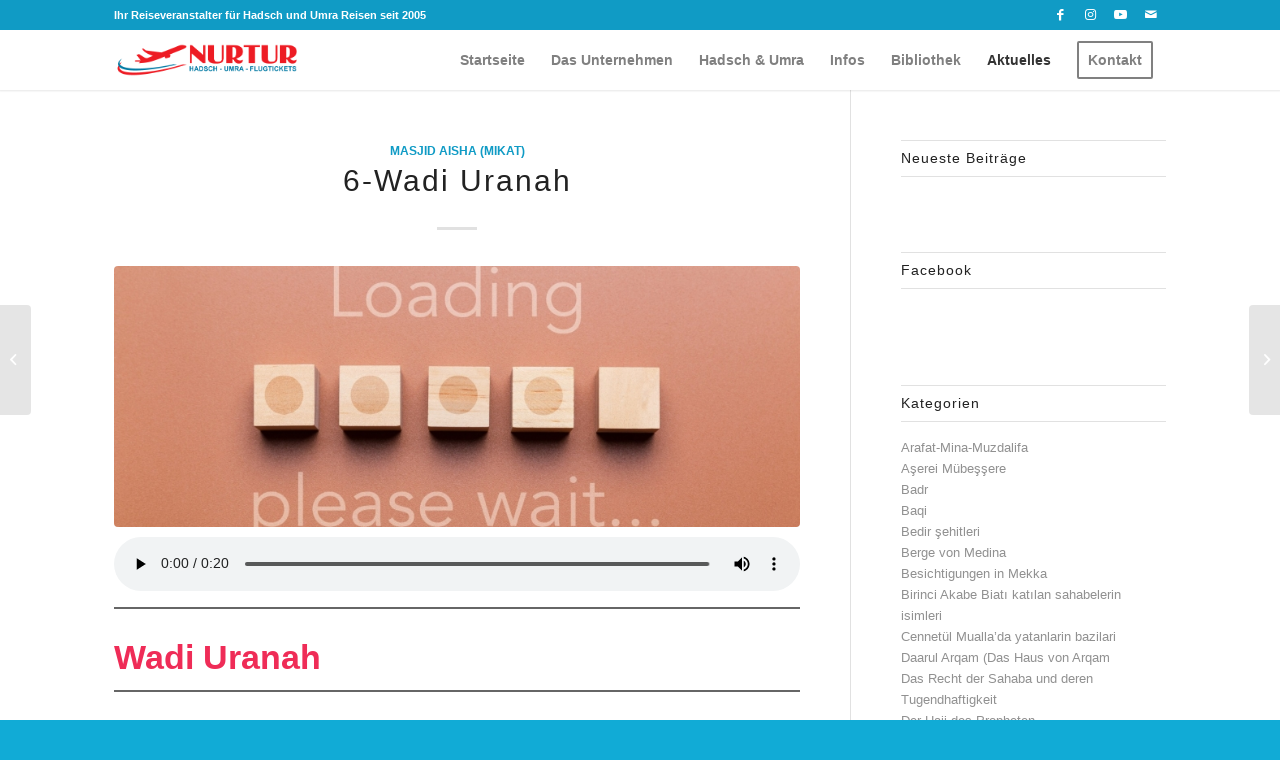

--- FILE ---
content_type: text/html; charset=UTF-8
request_url: https://nurtur.de/6-wadi-uranah/
body_size: 38705
content:
<!DOCTYPE html>
<html lang="de" class="html_stretched responsive av-preloader-disabled  html_header_top html_logo_left html_main_nav_header html_menu_right html_custom html_header_sticky html_header_shrinking_disabled html_header_topbar_active html_mobile_menu_tablet html_header_searchicon_disabled html_content_align_center html_header_unstick_top_disabled html_header_stretch_disabled html_minimal_header html_minimal_header_shadow html_elegant-blog html_av-submenu-hidden html_av-submenu-display-click html_av-overlay-full html_av-submenu-clone html_entry_id_35272 av-cookies-no-cookie-consent av-no-preview av-default-lightbox html_text_menu_active av-mobile-menu-switch-default">
<head>
<meta charset="UTF-8" />
<meta name="robots" content="index, follow" />


<!-- mobile setting -->
<meta name="viewport" content="width=device-width, initial-scale=1">

<!-- Scripts/CSS and wp_head hook -->
<title>6-Wadi Uranah - Nurtur</title>
	<style>img:is([sizes="auto" i], [sizes^="auto," i]) { contain-intrinsic-size: 3000px 1500px }</style>
	<style type="text/css">@font-face { font-family: 'star'; src: url('https://nurtur.de/wp-content/plugins/woocommerce/assets/fonts/star.eot'); src: url('https://nurtur.de/wp-content/plugins/woocommerce/assets/fonts/star.eot?#iefix') format('embedded-opentype'), 	  url('https://nurtur.de/wp-content/plugins/woocommerce/assets/fonts/star.woff') format('woff'), 	  url('https://nurtur.de/wp-content/plugins/woocommerce/assets/fonts/star.ttf') format('truetype'), 	  url('https://nurtur.de/wp-content/plugins/woocommerce/assets/fonts/star.svg#star') format('svg'); font-weight: normal; font-style: normal;  } @font-face { font-family: 'WooCommerce'; src: url('https://nurtur.de/wp-content/plugins/woocommerce/assets/fonts/WooCommerce.eot'); src: url('https://nurtur.de/wp-content/plugins/woocommerce/assets/fonts/WooCommerce.eot?#iefix') format('embedded-opentype'), 	  url('https://nurtur.de/wp-content/plugins/woocommerce/assets/fonts/WooCommerce.woff') format('woff'), 	  url('https://nurtur.de/wp-content/plugins/woocommerce/assets/fonts/WooCommerce.ttf') format('truetype'), 	  url('https://nurtur.de/wp-content/plugins/woocommerce/assets/fonts/WooCommerce.svg#WooCommerce') format('svg'); font-weight: normal; font-style: normal;  } </style><meta name="description" content="Wo ist Wadi Uranah?">
<meta name="robots" content="index, follow, max-snippet:-1, max-image-preview:large, max-video-preview:-1">
<link rel="canonical" href="https://nurtur.de/6-wadi-uranah/">
<meta property="og:url" content="https://nurtur.de/6-wadi-uranah/">
<meta property="og:site_name" content="Nurtur">
<meta property="og:locale" content="de_DE">
<meta property="og:type" content="article">
<meta property="article:author" content="">
<meta property="article:publisher" content="">
<meta property="article:section" content="Masjid Aisha (Mikat)">
<meta property="og:title" content="6-Wadi Uranah - Nurtur">
<meta property="og:description" content="Wo ist Wadi Uranah?">
<meta property="og:image" content="https://nurtur.de/wp-content/uploads/2020/08/loading-concept-picture-id1215015122-4.jpg">
<meta property="og:image:secure_url" content="https://nurtur.de/wp-content/uploads/2020/08/loading-concept-picture-id1215015122-4.jpg">
<meta property="og:image:width" content="1500">
<meta property="og:image:height" content="720">
<meta property="fb:pages" content="">
<meta property="fb:admins" content="">
<meta property="fb:app_id" content="">
<meta name="twitter:card" content="summary">
<meta name="twitter:site" content="">
<meta name="twitter:creator" content="">
<meta name="twitter:title" content="6-Wadi Uranah - Nurtur">
<meta name="twitter:description" content="Wo ist Wadi Uranah?">
<meta name="twitter:image" content="https://nurtur.de/wp-content/uploads/2020/08/loading-concept-picture-id1215015122-4-1030x494.jpg">
<link rel='dns-prefetch' href='//www.googletagmanager.com' />
<link rel="alternate" type="application/rss+xml" title="Nurtur &raquo; Feed" href="https://nurtur.de/feed/" />
<link rel="alternate" type="application/rss+xml" title="Nurtur &raquo; Kommentar-Feed" href="https://nurtur.de/comments/feed/" />
<link rel='stylesheet' id='sbi_styles-css' href='https://nurtur.de/wp-content/plugins/instagram-feed/css/sbi-styles.min.css?ver=6.9.1' type='text/css' media='all' />
<link rel='stylesheet' id='wp-block-library-css' href='https://nurtur.de/wp-includes/css/dist/block-library/style.min.css?ver=6.7.4' type='text/css' media='all' />
<style id='joinchat-button-style-inline-css' type='text/css'>
.wp-block-joinchat-button{border:none!important;text-align:center}.wp-block-joinchat-button figure{display:table;margin:0 auto;padding:0}.wp-block-joinchat-button figcaption{font:normal normal 400 .6em/2em var(--wp--preset--font-family--system-font,sans-serif);margin:0;padding:0}.wp-block-joinchat-button .joinchat-button__qr{background-color:#fff;border:6px solid #25d366;border-radius:30px;box-sizing:content-box;display:block;height:200px;margin:auto;overflow:hidden;padding:10px;width:200px}.wp-block-joinchat-button .joinchat-button__qr canvas,.wp-block-joinchat-button .joinchat-button__qr img{display:block;margin:auto}.wp-block-joinchat-button .joinchat-button__link{align-items:center;background-color:#25d366;border:6px solid #25d366;border-radius:30px;display:inline-flex;flex-flow:row nowrap;justify-content:center;line-height:1.25em;margin:0 auto;text-decoration:none}.wp-block-joinchat-button .joinchat-button__link:before{background:transparent var(--joinchat-ico) no-repeat center;background-size:100%;content:"";display:block;height:1.5em;margin:-.75em .75em -.75em 0;width:1.5em}.wp-block-joinchat-button figure+.joinchat-button__link{margin-top:10px}@media (orientation:landscape)and (min-height:481px),(orientation:portrait)and (min-width:481px){.wp-block-joinchat-button.joinchat-button--qr-only figure+.joinchat-button__link{display:none}}@media (max-width:480px),(orientation:landscape)and (max-height:480px){.wp-block-joinchat-button figure{display:none}}

</style>
<style id='global-styles-inline-css' type='text/css'>
:root{--wp--preset--aspect-ratio--square: 1;--wp--preset--aspect-ratio--4-3: 4/3;--wp--preset--aspect-ratio--3-4: 3/4;--wp--preset--aspect-ratio--3-2: 3/2;--wp--preset--aspect-ratio--2-3: 2/3;--wp--preset--aspect-ratio--16-9: 16/9;--wp--preset--aspect-ratio--9-16: 9/16;--wp--preset--color--black: #000000;--wp--preset--color--cyan-bluish-gray: #abb8c3;--wp--preset--color--white: #ffffff;--wp--preset--color--pale-pink: #f78da7;--wp--preset--color--vivid-red: #cf2e2e;--wp--preset--color--luminous-vivid-orange: #ff6900;--wp--preset--color--luminous-vivid-amber: #fcb900;--wp--preset--color--light-green-cyan: #7bdcb5;--wp--preset--color--vivid-green-cyan: #00d084;--wp--preset--color--pale-cyan-blue: #8ed1fc;--wp--preset--color--vivid-cyan-blue: #0693e3;--wp--preset--color--vivid-purple: #9b51e0;--wp--preset--color--metallic-red: #b02b2c;--wp--preset--color--maximum-yellow-red: #edae44;--wp--preset--color--yellow-sun: #eeee22;--wp--preset--color--palm-leaf: #83a846;--wp--preset--color--aero: #7bb0e7;--wp--preset--color--old-lavender: #745f7e;--wp--preset--color--steel-teal: #5f8789;--wp--preset--color--raspberry-pink: #d65799;--wp--preset--color--medium-turquoise: #4ecac2;--wp--preset--gradient--vivid-cyan-blue-to-vivid-purple: linear-gradient(135deg,rgba(6,147,227,1) 0%,rgb(155,81,224) 100%);--wp--preset--gradient--light-green-cyan-to-vivid-green-cyan: linear-gradient(135deg,rgb(122,220,180) 0%,rgb(0,208,130) 100%);--wp--preset--gradient--luminous-vivid-amber-to-luminous-vivid-orange: linear-gradient(135deg,rgba(252,185,0,1) 0%,rgba(255,105,0,1) 100%);--wp--preset--gradient--luminous-vivid-orange-to-vivid-red: linear-gradient(135deg,rgba(255,105,0,1) 0%,rgb(207,46,46) 100%);--wp--preset--gradient--very-light-gray-to-cyan-bluish-gray: linear-gradient(135deg,rgb(238,238,238) 0%,rgb(169,184,195) 100%);--wp--preset--gradient--cool-to-warm-spectrum: linear-gradient(135deg,rgb(74,234,220) 0%,rgb(151,120,209) 20%,rgb(207,42,186) 40%,rgb(238,44,130) 60%,rgb(251,105,98) 80%,rgb(254,248,76) 100%);--wp--preset--gradient--blush-light-purple: linear-gradient(135deg,rgb(255,206,236) 0%,rgb(152,150,240) 100%);--wp--preset--gradient--blush-bordeaux: linear-gradient(135deg,rgb(254,205,165) 0%,rgb(254,45,45) 50%,rgb(107,0,62) 100%);--wp--preset--gradient--luminous-dusk: linear-gradient(135deg,rgb(255,203,112) 0%,rgb(199,81,192) 50%,rgb(65,88,208) 100%);--wp--preset--gradient--pale-ocean: linear-gradient(135deg,rgb(255,245,203) 0%,rgb(182,227,212) 50%,rgb(51,167,181) 100%);--wp--preset--gradient--electric-grass: linear-gradient(135deg,rgb(202,248,128) 0%,rgb(113,206,126) 100%);--wp--preset--gradient--midnight: linear-gradient(135deg,rgb(2,3,129) 0%,rgb(40,116,252) 100%);--wp--preset--font-size--small: 1rem;--wp--preset--font-size--medium: 1.125rem;--wp--preset--font-size--large: 1.75rem;--wp--preset--font-size--x-large: clamp(1.75rem, 3vw, 2.25rem);--wp--preset--spacing--20: 0.44rem;--wp--preset--spacing--30: 0.67rem;--wp--preset--spacing--40: 1rem;--wp--preset--spacing--50: 1.5rem;--wp--preset--spacing--60: 2.25rem;--wp--preset--spacing--70: 3.38rem;--wp--preset--spacing--80: 5.06rem;--wp--preset--shadow--natural: 6px 6px 9px rgba(0, 0, 0, 0.2);--wp--preset--shadow--deep: 12px 12px 50px rgba(0, 0, 0, 0.4);--wp--preset--shadow--sharp: 6px 6px 0px rgba(0, 0, 0, 0.2);--wp--preset--shadow--outlined: 6px 6px 0px -3px rgba(255, 255, 255, 1), 6px 6px rgba(0, 0, 0, 1);--wp--preset--shadow--crisp: 6px 6px 0px rgba(0, 0, 0, 1);}:root { --wp--style--global--content-size: 800px;--wp--style--global--wide-size: 1130px; }:where(body) { margin: 0; }.wp-site-blocks > .alignleft { float: left; margin-right: 2em; }.wp-site-blocks > .alignright { float: right; margin-left: 2em; }.wp-site-blocks > .aligncenter { justify-content: center; margin-left: auto; margin-right: auto; }:where(.is-layout-flex){gap: 0.5em;}:where(.is-layout-grid){gap: 0.5em;}.is-layout-flow > .alignleft{float: left;margin-inline-start: 0;margin-inline-end: 2em;}.is-layout-flow > .alignright{float: right;margin-inline-start: 2em;margin-inline-end: 0;}.is-layout-flow > .aligncenter{margin-left: auto !important;margin-right: auto !important;}.is-layout-constrained > .alignleft{float: left;margin-inline-start: 0;margin-inline-end: 2em;}.is-layout-constrained > .alignright{float: right;margin-inline-start: 2em;margin-inline-end: 0;}.is-layout-constrained > .aligncenter{margin-left: auto !important;margin-right: auto !important;}.is-layout-constrained > :where(:not(.alignleft):not(.alignright):not(.alignfull)){max-width: var(--wp--style--global--content-size);margin-left: auto !important;margin-right: auto !important;}.is-layout-constrained > .alignwide{max-width: var(--wp--style--global--wide-size);}body .is-layout-flex{display: flex;}.is-layout-flex{flex-wrap: wrap;align-items: center;}.is-layout-flex > :is(*, div){margin: 0;}body .is-layout-grid{display: grid;}.is-layout-grid > :is(*, div){margin: 0;}body{padding-top: 0px;padding-right: 0px;padding-bottom: 0px;padding-left: 0px;}a:where(:not(.wp-element-button)){text-decoration: underline;}:root :where(.wp-element-button, .wp-block-button__link){background-color: #32373c;border-width: 0;color: #fff;font-family: inherit;font-size: inherit;line-height: inherit;padding: calc(0.667em + 2px) calc(1.333em + 2px);text-decoration: none;}.has-black-color{color: var(--wp--preset--color--black) !important;}.has-cyan-bluish-gray-color{color: var(--wp--preset--color--cyan-bluish-gray) !important;}.has-white-color{color: var(--wp--preset--color--white) !important;}.has-pale-pink-color{color: var(--wp--preset--color--pale-pink) !important;}.has-vivid-red-color{color: var(--wp--preset--color--vivid-red) !important;}.has-luminous-vivid-orange-color{color: var(--wp--preset--color--luminous-vivid-orange) !important;}.has-luminous-vivid-amber-color{color: var(--wp--preset--color--luminous-vivid-amber) !important;}.has-light-green-cyan-color{color: var(--wp--preset--color--light-green-cyan) !important;}.has-vivid-green-cyan-color{color: var(--wp--preset--color--vivid-green-cyan) !important;}.has-pale-cyan-blue-color{color: var(--wp--preset--color--pale-cyan-blue) !important;}.has-vivid-cyan-blue-color{color: var(--wp--preset--color--vivid-cyan-blue) !important;}.has-vivid-purple-color{color: var(--wp--preset--color--vivid-purple) !important;}.has-metallic-red-color{color: var(--wp--preset--color--metallic-red) !important;}.has-maximum-yellow-red-color{color: var(--wp--preset--color--maximum-yellow-red) !important;}.has-yellow-sun-color{color: var(--wp--preset--color--yellow-sun) !important;}.has-palm-leaf-color{color: var(--wp--preset--color--palm-leaf) !important;}.has-aero-color{color: var(--wp--preset--color--aero) !important;}.has-old-lavender-color{color: var(--wp--preset--color--old-lavender) !important;}.has-steel-teal-color{color: var(--wp--preset--color--steel-teal) !important;}.has-raspberry-pink-color{color: var(--wp--preset--color--raspberry-pink) !important;}.has-medium-turquoise-color{color: var(--wp--preset--color--medium-turquoise) !important;}.has-black-background-color{background-color: var(--wp--preset--color--black) !important;}.has-cyan-bluish-gray-background-color{background-color: var(--wp--preset--color--cyan-bluish-gray) !important;}.has-white-background-color{background-color: var(--wp--preset--color--white) !important;}.has-pale-pink-background-color{background-color: var(--wp--preset--color--pale-pink) !important;}.has-vivid-red-background-color{background-color: var(--wp--preset--color--vivid-red) !important;}.has-luminous-vivid-orange-background-color{background-color: var(--wp--preset--color--luminous-vivid-orange) !important;}.has-luminous-vivid-amber-background-color{background-color: var(--wp--preset--color--luminous-vivid-amber) !important;}.has-light-green-cyan-background-color{background-color: var(--wp--preset--color--light-green-cyan) !important;}.has-vivid-green-cyan-background-color{background-color: var(--wp--preset--color--vivid-green-cyan) !important;}.has-pale-cyan-blue-background-color{background-color: var(--wp--preset--color--pale-cyan-blue) !important;}.has-vivid-cyan-blue-background-color{background-color: var(--wp--preset--color--vivid-cyan-blue) !important;}.has-vivid-purple-background-color{background-color: var(--wp--preset--color--vivid-purple) !important;}.has-metallic-red-background-color{background-color: var(--wp--preset--color--metallic-red) !important;}.has-maximum-yellow-red-background-color{background-color: var(--wp--preset--color--maximum-yellow-red) !important;}.has-yellow-sun-background-color{background-color: var(--wp--preset--color--yellow-sun) !important;}.has-palm-leaf-background-color{background-color: var(--wp--preset--color--palm-leaf) !important;}.has-aero-background-color{background-color: var(--wp--preset--color--aero) !important;}.has-old-lavender-background-color{background-color: var(--wp--preset--color--old-lavender) !important;}.has-steel-teal-background-color{background-color: var(--wp--preset--color--steel-teal) !important;}.has-raspberry-pink-background-color{background-color: var(--wp--preset--color--raspberry-pink) !important;}.has-medium-turquoise-background-color{background-color: var(--wp--preset--color--medium-turquoise) !important;}.has-black-border-color{border-color: var(--wp--preset--color--black) !important;}.has-cyan-bluish-gray-border-color{border-color: var(--wp--preset--color--cyan-bluish-gray) !important;}.has-white-border-color{border-color: var(--wp--preset--color--white) !important;}.has-pale-pink-border-color{border-color: var(--wp--preset--color--pale-pink) !important;}.has-vivid-red-border-color{border-color: var(--wp--preset--color--vivid-red) !important;}.has-luminous-vivid-orange-border-color{border-color: var(--wp--preset--color--luminous-vivid-orange) !important;}.has-luminous-vivid-amber-border-color{border-color: var(--wp--preset--color--luminous-vivid-amber) !important;}.has-light-green-cyan-border-color{border-color: var(--wp--preset--color--light-green-cyan) !important;}.has-vivid-green-cyan-border-color{border-color: var(--wp--preset--color--vivid-green-cyan) !important;}.has-pale-cyan-blue-border-color{border-color: var(--wp--preset--color--pale-cyan-blue) !important;}.has-vivid-cyan-blue-border-color{border-color: var(--wp--preset--color--vivid-cyan-blue) !important;}.has-vivid-purple-border-color{border-color: var(--wp--preset--color--vivid-purple) !important;}.has-metallic-red-border-color{border-color: var(--wp--preset--color--metallic-red) !important;}.has-maximum-yellow-red-border-color{border-color: var(--wp--preset--color--maximum-yellow-red) !important;}.has-yellow-sun-border-color{border-color: var(--wp--preset--color--yellow-sun) !important;}.has-palm-leaf-border-color{border-color: var(--wp--preset--color--palm-leaf) !important;}.has-aero-border-color{border-color: var(--wp--preset--color--aero) !important;}.has-old-lavender-border-color{border-color: var(--wp--preset--color--old-lavender) !important;}.has-steel-teal-border-color{border-color: var(--wp--preset--color--steel-teal) !important;}.has-raspberry-pink-border-color{border-color: var(--wp--preset--color--raspberry-pink) !important;}.has-medium-turquoise-border-color{border-color: var(--wp--preset--color--medium-turquoise) !important;}.has-vivid-cyan-blue-to-vivid-purple-gradient-background{background: var(--wp--preset--gradient--vivid-cyan-blue-to-vivid-purple) !important;}.has-light-green-cyan-to-vivid-green-cyan-gradient-background{background: var(--wp--preset--gradient--light-green-cyan-to-vivid-green-cyan) !important;}.has-luminous-vivid-amber-to-luminous-vivid-orange-gradient-background{background: var(--wp--preset--gradient--luminous-vivid-amber-to-luminous-vivid-orange) !important;}.has-luminous-vivid-orange-to-vivid-red-gradient-background{background: var(--wp--preset--gradient--luminous-vivid-orange-to-vivid-red) !important;}.has-very-light-gray-to-cyan-bluish-gray-gradient-background{background: var(--wp--preset--gradient--very-light-gray-to-cyan-bluish-gray) !important;}.has-cool-to-warm-spectrum-gradient-background{background: var(--wp--preset--gradient--cool-to-warm-spectrum) !important;}.has-blush-light-purple-gradient-background{background: var(--wp--preset--gradient--blush-light-purple) !important;}.has-blush-bordeaux-gradient-background{background: var(--wp--preset--gradient--blush-bordeaux) !important;}.has-luminous-dusk-gradient-background{background: var(--wp--preset--gradient--luminous-dusk) !important;}.has-pale-ocean-gradient-background{background: var(--wp--preset--gradient--pale-ocean) !important;}.has-electric-grass-gradient-background{background: var(--wp--preset--gradient--electric-grass) !important;}.has-midnight-gradient-background{background: var(--wp--preset--gradient--midnight) !important;}.has-small-font-size{font-size: var(--wp--preset--font-size--small) !important;}.has-medium-font-size{font-size: var(--wp--preset--font-size--medium) !important;}.has-large-font-size{font-size: var(--wp--preset--font-size--large) !important;}.has-x-large-font-size{font-size: var(--wp--preset--font-size--x-large) !important;}
:where(.wp-block-post-template.is-layout-flex){gap: 1.25em;}:where(.wp-block-post-template.is-layout-grid){gap: 1.25em;}
:where(.wp-block-columns.is-layout-flex){gap: 2em;}:where(.wp-block-columns.is-layout-grid){gap: 2em;}
:root :where(.wp-block-pullquote){font-size: 1.5em;line-height: 1.6;}
</style>
<style id='woocommerce-inline-inline-css' type='text/css'>
.woocommerce form .form-row .required { visibility: visible; }
[data-mwca-url] + .added_to_cart { display:none; }
</style>
<link data-minify="1" rel='stylesheet' id='brands-styles-css' href='https://nurtur.de/wp-content/cache/min/1/wp-content/plugins/woocommerce/assets/css/brands.css?ver=1750621388' type='text/css' media='all' />
<link rel='stylesheet' id='mediaelement-css' href='https://nurtur.de/wp-includes/js/mediaelement/mediaelementplayer-legacy.min.css?ver=4.2.17' type='text/css' media='all' />
<link rel='stylesheet' id='wp-mediaelement-css' href='https://nurtur.de/wp-includes/js/mediaelement/wp-mediaelement.min.css?ver=6.7.4' type='text/css' media='all' />
<link data-minify="1" rel='stylesheet' id='borlabs-cookie-css' href='https://nurtur.de/wp-content/cache/min/1/wp-content/cache/borlabs-cookie/borlabs-cookie_1_de.css?ver=1750621388' type='text/css' media='all' />
<link rel='stylesheet' id='woocommerce-de_frontend_styles-css' href='https://nurtur.de/wp-content/plugins/woocommerce-german-market/css/frontend.min.css?ver=3.9.1.1' type='text/css' media='all' />
<link data-minify="1" rel='stylesheet' id='avia-merged-styles-css' href='https://nurtur.de/wp-content/cache/min/1/wp-content/uploads/dynamic_avia/avia-merged-styles-2227684e5cb1b4d5ec707c7fb3e1e95e---6966ec6a859e0.css?ver=1768353627' type='text/css' media='all' />
<link data-minify="1" rel='stylesheet' id='alg-wc-checkout-files-upload-ajax-css' href='https://nurtur.de/wp-content/cache/min/1/wp-content/plugins/checkout-files-upload-woocommerce/includes/css/alg-wc-checkout-files-upload-ajax.css?ver=1750621388' type='text/css' media='all' />
<link data-minify="1" rel='stylesheet' id='call-now-button-modern-style-css' href='https://nurtur.de/wp-content/cache/min/1/wp-content/plugins/call-now-button/resources/style/modern.css?ver=1750621388' type='text/css' media='all' />
<script type="text/javascript" src="https://nurtur.de/wp-includes/js/jquery/jquery.min.js?ver=3.7.1" id="jquery-core-js"></script>
<script type="text/javascript" src="https://nurtur.de/wp-includes/js/jquery/jquery-migrate.min.js?ver=3.4.1" id="jquery-migrate-js"></script>
<script type="text/javascript" src="https://nurtur.de/wp-content/plugins/woocommerce/assets/js/js-cookie/js.cookie.min.js?ver=2.1.4-wc.10.0.5" id="js-cookie-js" data-wp-strategy="defer"></script>
<script type="text/javascript" id="wc-cart-fragments-js-extra">
/* <![CDATA[ */
var wc_cart_fragments_params = {"ajax_url":"\/wp-admin\/admin-ajax.php","wc_ajax_url":"\/?wc-ajax=%%endpoint%%","cart_hash_key":"wc_cart_hash_77146165e84ee83b9e6d3dea9d553f63","fragment_name":"wc_fragments_77146165e84ee83b9e6d3dea9d553f63","request_timeout":"5000"};
/* ]]> */
</script>
<script type="text/javascript" src="https://nurtur.de/wp-content/plugins/woocommerce/assets/js/frontend/cart-fragments.min.js?ver=10.0.5" id="wc-cart-fragments-js" defer="defer" data-wp-strategy="defer"></script>
<script type="text/javascript" src="https://nurtur.de/wp-content/plugins/woocommerce/assets/js/jquery-blockui/jquery.blockUI.min.js?ver=2.7.0-wc.10.0.5" id="jquery-blockui-js" data-wp-strategy="defer"></script>
<script type="text/javascript" id="woocommerce_de_frontend-js-extra">
/* <![CDATA[ */
var sepa_ajax_object = {"ajax_url":"https:\/\/nurtur.de\/wp-admin\/admin-ajax.php","nonce":"fb1650b2f9"};
var woocommerce_remove_updated_totals = "0";
var woocommerce_payment_update = "1";
var german_market_price_variable_products = "woocommerce";
var german_market_jquery_no_conflict = "yes";
/* ]]> */
</script>
<script type="text/javascript" src="https://nurtur.de/wp-content/plugins/woocommerce-german-market/js/WooCommerce-German-Market-Frontend.min.js?ver=3.9.1.1" id="woocommerce_de_frontend-js"></script>

<!-- Google Tag (gtac.js) durch Site-Kit hinzugefügt -->
<!-- Von Site Kit hinzugefügtes Google-Analytics-Snippet -->
<script type="text/javascript" src="https://www.googletagmanager.com/gtag/js?id=GT-P85B26TM" id="google_gtagjs-js" async></script>
<script type="text/javascript" id="google_gtagjs-js-after">
/* <![CDATA[ */
window.dataLayer = window.dataLayer || [];function gtag(){dataLayer.push(arguments);}
gtag("set","linker",{"domains":["nurtur.de"]});
gtag("js", new Date());
gtag("set", "developer_id.dZTNiMT", true);
gtag("config", "GT-P85B26TM");
 window._googlesitekit = window._googlesitekit || {}; window._googlesitekit.throttledEvents = []; window._googlesitekit.gtagEvent = (name, data) => { var key = JSON.stringify( { name, data } ); if ( !! window._googlesitekit.throttledEvents[ key ] ) { return; } window._googlesitekit.throttledEvents[ key ] = true; setTimeout( () => { delete window._googlesitekit.throttledEvents[ key ]; }, 5 ); gtag( "event", name, { ...data, event_source: "site-kit" } ); }; 
/* ]]> */
</script>
<script data-minify="1" type="text/javascript" src="https://nurtur.de/wp-content/cache/min/1/wp-content/uploads/dynamic_avia/avia-head-scripts-aab6b4df32cc048ee43a081a705e43c7---6966ec6a96bae.js?ver=1768353627" id="avia-head-scripts-js"></script>
<script type="text/javascript" id="alg-wc-checkout-files-upload-ajax-js-extra">
/* <![CDATA[ */
var ajax_object = {"ajax_url":"https:\/\/nurtur.de\/wp-admin\/admin-ajax.php"};
var alg_wc_checkout_files_upload = {"max_file_size":"20971520","max_file_size_exceeded_message":"Allowed file size exceeded (maximum 20 MB).","progress_bar_enabled":"1"};
/* ]]> */
</script>
<script data-minify="1" type="text/javascript" src="https://nurtur.de/wp-content/cache/min/1/wp-content/plugins/checkout-files-upload-woocommerce/includes/js/alg-wc-checkout-files-upload-ajax.js?ver=1750621388" id="alg-wc-checkout-files-upload-ajax-js"></script>
<link rel="https://api.w.org/" href="https://nurtur.de/wp-json/" /><link rel="alternate" title="JSON" type="application/json" href="https://nurtur.de/wp-json/wp/v2/posts/35272" /><link rel="EditURI" type="application/rsd+xml" title="RSD" href="https://nurtur.de/xmlrpc.php?rsd" />
<meta name="generator" content="WordPress 6.7.4" />
<meta name="generator" content="WooCommerce 10.0.5" />
<link rel='shortlink' href='https://nurtur.de/?p=35272' />
<link rel="alternate" title="oEmbed (JSON)" type="application/json+oembed" href="https://nurtur.de/wp-json/oembed/1.0/embed?url=https%3A%2F%2Fnurtur.de%2F6-wadi-uranah%2F" />
<link rel="alternate" title="oEmbed (XML)" type="text/xml+oembed" href="https://nurtur.de/wp-json/oembed/1.0/embed?url=https%3A%2F%2Fnurtur.de%2F6-wadi-uranah%2F&#038;format=xml" />
<meta name="generator" content="Site Kit by Google 1.170.0" /><link rel="profile" href="https://gmpg.org/xfn/11" />
<link rel="alternate" type="application/rss+xml" title="Nurtur RSS2 Feed" href="https://nurtur.de/feed/" />
<link rel="pingback" href="https://nurtur.de/xmlrpc.php" />

<style type='text/css' media='screen'>
 #top #header_main > .container, #top #header_main > .container .main_menu  .av-main-nav > li > a, #top #header_main #menu-item-shop .cart_dropdown_link{ height:60px; line-height: 60px; }
 .html_top_nav_header .av-logo-container{ height:60px;  }
 .html_header_top.html_header_sticky #top #wrap_all #main{ padding-top:90px; } 
</style>
<!--[if lt IE 9]><script src="https://nurtur.de/wp-content/themes/enfold/js/html5shiv.js"></script><![endif]-->
<link rel="icon" href="https://nurtur.de/wp-content/uploads/2019/12/favicon-nurtur.png" type="image/png">
	<noscript><style>.woocommerce-product-gallery{ opacity: 1 !important; }</style></noscript>
	
<!-- To speed up the rendering and to display the site as fast as possible to the user we include some styles and scripts for above the fold content inline -->
<script type="text/javascript">'use strict';var avia_is_mobile=!1;if(/Android|webOS|iPhone|iPad|iPod|BlackBerry|IEMobile|Opera Mini/i.test(navigator.userAgent)&&'ontouchstart' in document.documentElement){avia_is_mobile=!0;document.documentElement.className+=' avia_mobile '}
else{document.documentElement.className+=' avia_desktop '};document.documentElement.className+=' js_active ';(function(){var e=['-webkit-','-moz-','-ms-',''],n='',o=!1,a=!1;for(var t in e){if(e[t]+'transform' in document.documentElement.style){o=!0;n=e[t]+'transform'};if(e[t]+'perspective' in document.documentElement.style){a=!0}};if(o){document.documentElement.className+=' avia_transform '};if(a){document.documentElement.className+=' avia_transform3d '};if(typeof document.getElementsByClassName=='function'&&typeof document.documentElement.getBoundingClientRect=='function'&&avia_is_mobile==!1){if(n&&window.innerHeight>0){setTimeout(function(){var e=0,o={},a=0,t=document.getElementsByClassName('av-parallax'),i=window.pageYOffset||document.documentElement.scrollTop;for(e=0;e<t.length;e++){t[e].style.top='0px';o=t[e].getBoundingClientRect();a=Math.ceil((window.innerHeight+i-o.top)*0.3);t[e].style[n]='translate(0px, '+a+'px)';t[e].style.top='auto';t[e].className+=' enabled-parallax '}},50)}}})();</script>		<style type="text/css" id="wp-custom-css">
			#top #wrap_all .av-product-class-minimal-overlay a:hover .inner_product_header {
    opacity: 1;
}

#top #wrap_all .av-product-class-minimal-overlay a:hover .inner_product_header_cell {
	display: none!important;
}
#top #wrap_all .av-product-class-minimal-overlay a:hover .gpbutton {
    display: table-cell!important;
    pointer-events: none;
    background-color: rgb(14, 112, 144,0.7);
    border: unset;
	position: absolute;
	-webkit-transform: translate(-50%,-50%);
  transform: translate(-50%,-50%);
  top: 50%;
  left: 50%;
}
/* des */
.woocommerce-product-details__short-description p {
text-align: center;
}
#top .av-product-class-minimal-overlay h2 {
text-align: center !important;
		line-height: 30px !important;
	color:#0079a3 !important;
}
#top .av-product-class-minimal-overlay span.price span {
float: none;
}
span.price{
  padding: 10px;
 border-radius: 25px;
	line-height: 55px !important;
	padding-left: 20px;
padding-right: 20px;
	background-color: #109bc5;
}
.inner_product_header_cell{
height: 185px
}
#top .av-product-class-minimal-overlay{
  border-bottom: 1px solid #E3E3E3;
	border-top: 1px solid #E3E3E3;
	border-right: 1px solid #E3E3E3;
	border-left: 1px solid #E3E3E3;
	border-radius: 20px;
		padding-bottom: 10px;
	margin: 3px;
	box-shadow: 1px 1px 1px 1px #e3e3e3;

}
#nurtur-tours .woocommerce-product-details__short-description p {
color: #222222;
font-size: 14px;
	font-weight: 100;
}
#top .av-product-class-minimal-overlay span.price span {
	font-weight: 100;
	font-size: 13px;
		color: #fff !important;
}
.woocommerce-product-details__short-description p{
font-size: 14px;
}
#top .price, #top .price span, #top del, #top ins {
color: #fff;
}		</style>
		<style type="text/css">
		@font-face {font-family: 'entypo-fontello'; font-weight: normal; font-style: normal; font-display: auto;
		src: url('https://nurtur.de/wp-content/themes/enfold/config-templatebuilder/avia-template-builder/assets/fonts/entypo-fontello.woff2') format('woff2'),
		url('https://nurtur.de/wp-content/themes/enfold/config-templatebuilder/avia-template-builder/assets/fonts/entypo-fontello.woff') format('woff'),
		url('https://nurtur.de/wp-content/themes/enfold/config-templatebuilder/avia-template-builder/assets/fonts/entypo-fontello.ttf') format('truetype'),
		url('https://nurtur.de/wp-content/themes/enfold/config-templatebuilder/avia-template-builder/assets/fonts/entypo-fontello.svg#entypo-fontello') format('svg'),
		url('https://nurtur.de/wp-content/themes/enfold/config-templatebuilder/avia-template-builder/assets/fonts/entypo-fontello.eot'),
		url('https://nurtur.de/wp-content/themes/enfold/config-templatebuilder/avia-template-builder/assets/fonts/entypo-fontello.eot?#iefix') format('embedded-opentype');
		} #top .avia-font-entypo-fontello, body .avia-font-entypo-fontello, html body [data-av_iconfont='entypo-fontello']:before{ font-family: 'entypo-fontello'; }
		</style>

<!--
Debugging Info for Theme support: 

Theme: Enfold
Version: 6.0.8
Installed: enfold
AviaFramework Version: 5.6
AviaBuilder Version: 5.3
aviaElementManager Version: 1.0.1
ML:128-PU:55-PLA:31
WP:6.7.4
Compress: CSS:all theme files - JS:all theme files
Updates: enabled - unverified Envato token
PLAu:29
-->
<meta name="generator" content="WP Rocket 3.18.2" data-wpr-features="wpr_minify_js wpr_minify_css wpr_preload_links wpr_desktop" /></head>

<body data-rsssl=1 id="top" class="post-template-default single single-post postid-35272 single-format-standard stretched rtl_columns av-curtain-numeric open_sans  theme-enfold woocommerce-no-js post-type-post category-masjid-aisha-mikat avia-responsive-images-support avia-woocommerce-30 av-recaptcha-enabled av-google-badge-hide" itemscope="itemscope" itemtype="https://schema.org/WebPage" >

	
	<div id='wrap_all'>

	
<header id='header' class='all_colors header_color light_bg_color  av_header_top av_logo_left av_main_nav_header av_menu_right av_custom av_header_sticky av_header_shrinking_disabled av_header_stretch_disabled av_mobile_menu_tablet av_header_searchicon_disabled av_header_unstick_top_disabled av_minimal_header av_minimal_header_shadow av_bottom_nav_disabled  av_alternate_logo_active av_header_border_disabled' aria-label="Header" data-av_shrink_factor='50' role="banner" itemscope="itemscope" itemtype="https://schema.org/WPHeader" >

		<div id='header_meta' class='container_wrap container_wrap_meta  av_icon_active_right av_extra_header_active av_secondary_right av_phone_active_left av_entry_id_35272'>

			      <div class='container'>
			      <ul class='noLightbox social_bookmarks icon_count_4'><li class='social_bookmarks_facebook av-social-link-facebook social_icon_1'><a  target="_blank" aria-label="Link zu Facebook" href='https://www.facebook.com/nurtur.de' aria-hidden='false' data-av_icon='' data-av_iconfont='entypo-fontello' title='Facebook'><span class='avia_hidden_link_text'>Facebook</span></a></li><li class='social_bookmarks_instagram av-social-link-instagram social_icon_2'><a  target="_blank" aria-label="Link zu Instagram" href='https://www.instagram.com/nurtur.de' aria-hidden='false' data-av_icon='' data-av_iconfont='entypo-fontello' title='Instagram'><span class='avia_hidden_link_text'>Instagram</span></a></li><li class='social_bookmarks_youtube av-social-link-youtube social_icon_3'><a  target="_blank" aria-label="Link zu Youtube" href='https://www.youtube.com/@nurturde' aria-hidden='false' data-av_icon='' data-av_iconfont='entypo-fontello' title='Youtube'><span class='avia_hidden_link_text'>Youtube</span></a></li><li class='social_bookmarks_mail av-social-link-mail social_icon_4'><a  aria-label="Link zu Mail" href='https://nurtur.de/kontakt-anfahrt/' aria-hidden='false' data-av_icon='' data-av_iconfont='entypo-fontello' title='Mail'><span class='avia_hidden_link_text'>Mail</span></a></li></ul><div class='phone-info '><div>Ihr Reiseveranstalter für Hadsch und Umra Reisen seit 2005</div></div>			      </div>
		</div>

		<div  id='header_main' class='container_wrap container_wrap_logo'>

        <ul  class = 'menu-item cart_dropdown ' data-success='wurde zum Warenkorb hinzugefügt'><li class="cart_dropdown_first"><a class='cart_dropdown_link' href='https://nurtur.de/warenkorb/'><span aria-hidden='true' data-av_icon='' data-av_iconfont='entypo-fontello'></span><span class='av-cart-counter '>0</span><span class="avia_hidden_link_text">Einkaufswagen</span></a><!--<span class='cart_subtotal'><span class="woocommerce-Price-amount amount"><bdi>0,00&nbsp;<span class="woocommerce-Price-currencySymbol">&euro;</span></bdi></span></span>--><div class="dropdown_widget dropdown_widget_cart"><div class="avia-arrow"></div><div class="widget_shopping_cart_content"></div></div></li></ul><div class='container av-logo-container'><div class='inner-container'><span class='logo avia-standard-logo'><a href='https://nurtur.de/' class='' aria-label='logo-nurtur' title='logo-nurtur'><img src="https://nurtur.de/wp-content/uploads/2019/12/logo-nurtur.png" srcset="https://nurtur.de/wp-content/uploads/2019/12/logo-nurtur.png 501w, https://nurtur.de/wp-content/uploads/2019/12/logo-nurtur-300x93.png 300w" sizes="(max-width: 501px) 100vw, 501px" height="100" width="300" alt='Nurtur' title='logo-nurtur' /></a></span><nav class='main_menu' data-selectname='Wähle eine Seite'  role="navigation" itemscope="itemscope" itemtype="https://schema.org/SiteNavigationElement" ><div class="avia-menu av-main-nav-wrap"><ul role="menu" class="menu av-main-nav" id="avia-menu"><li role="menuitem" id="menu-item-22257" class="menu-item menu-item-type-custom menu-item-object-custom menu-item-home menu-item-top-level menu-item-top-level-1"><a href="https://nurtur.de/" itemprop="url" tabindex="0"><span class="avia-bullet"></span><span class="avia-menu-text">Startseite</span><span class="avia-menu-fx"><span class="avia-arrow-wrap"><span class="avia-arrow"></span></span></span></a></li>
<li role="menuitem" id="menu-item-1959" class="menu-item menu-item-type-custom menu-item-object-custom menu-item-has-children menu-item-top-level menu-item-top-level-2"><a href="#" itemprop="url" tabindex="0"><span class="avia-bullet"></span><span class="avia-menu-text">Das Unternehmen</span><span class="avia-menu-fx"><span class="avia-arrow-wrap"><span class="avia-arrow"></span></span></span></a>


<ul class="sub-menu">
	<li role="menuitem" id="menu-item-393" class="menu-item menu-item-type-post_type menu-item-object-page"><a href="https://nurtur.de/ueber-uns/" itemprop="url" tabindex="0"><span class="avia-bullet"></span><span class="avia-menu-text">Über uns</span></a></li>
	<li role="menuitem" id="menu-item-1879" class="menu-item menu-item-type-post_type menu-item-object-page"><a href="https://nurtur.de/geschichte/" itemprop="url" tabindex="0"><span class="avia-bullet"></span><span class="avia-menu-text">Geschichte</span></a></li>
	<li role="menuitem" id="menu-item-89677" class="menu-item menu-item-type-post_type menu-item-object-page"><a href="https://nurtur.de/galerie/" itemprop="url" tabindex="0"><span class="avia-bullet"></span><span class="avia-menu-text">Galerie</span></a></li>
</ul>
</li>
<li role="menuitem" id="menu-item-1018" class="menu-item menu-item-type-post_type menu-item-object-page menu-item-has-children menu-item-top-level menu-item-top-level-3"><a href="https://nurtur.de/pilgerreisen-hadsch-umra/" itemprop="url" tabindex="0"><span class="avia-bullet"></span><span class="avia-menu-text">Hadsch &#038; Umra</span><span class="avia-menu-fx"><span class="avia-arrow-wrap"><span class="avia-arrow"></span></span></span></a>


<ul class="sub-menu">
	<li role="menuitem" id="menu-item-5642" class="menu-item menu-item-type-post_type menu-item-object-page"><a href="https://nurtur.de/hadsch-reisen/" itemprop="url" tabindex="0"><span class="avia-bullet"></span><span class="avia-menu-text">Hadsch</span></a></li>
	<li role="menuitem" id="menu-item-5641" class="menu-item menu-item-type-post_type menu-item-object-page"><a href="https://nurtur.de/umra-reisen/" itemprop="url" tabindex="0"><span class="avia-bullet"></span><span class="avia-menu-text">Umra</span></a></li>
</ul>
</li>
<li role="menuitem" id="menu-item-1887" class="menu-item menu-item-type-post_type menu-item-object-page menu-item-has-children menu-item-top-level menu-item-top-level-4"><a href="https://nurtur.de/informationen/" itemprop="url" tabindex="0"><span class="avia-bullet"></span><span class="avia-menu-text">Infos</span><span class="avia-menu-fx"><span class="avia-arrow-wrap"><span class="avia-arrow"></span></span></span></a>


<ul class="sub-menu">
	<li role="menuitem" id="menu-item-1970" class="menu-item menu-item-type-post_type menu-item-object-page"><a href="https://nurtur.de/visabeschaffung/" itemprop="url" tabindex="0"><span class="avia-bullet"></span><span class="avia-menu-text">Visabeschaffung</span></a></li>
	<li role="menuitem" id="menu-item-1794" class="menu-item menu-item-type-post_type menu-item-object-page"><a href="https://nurtur.de/faq/" itemprop="url" tabindex="0"><span class="avia-bullet"></span><span class="avia-menu-text">FAQ</span></a></li>
	<li role="menuitem" id="menu-item-1792" class="menu-item menu-item-type-post_type menu-item-object-page"><a href="https://nurtur.de/hinweise/" itemprop="url" tabindex="0"><span class="avia-bullet"></span><span class="avia-menu-text">Hinweise</span></a></li>
	<li role="menuitem" id="menu-item-1791" class="menu-item menu-item-type-post_type menu-item-object-page"><a href="https://nurtur.de/empfehlungen-tipps/" itemprop="url" tabindex="0"><span class="avia-bullet"></span><span class="avia-menu-text">Empfehlungen &#038; Tipps</span></a></li>
</ul>
</li>
<li role="menuitem" id="menu-item-31195" class="menu-item menu-item-type-post_type menu-item-object-page menu-item-has-children menu-item-top-level menu-item-top-level-5"><a href="https://nurtur.de/select-language/" itemprop="url" tabindex="0"><span class="avia-bullet"></span><span class="avia-menu-text">Bibliothek</span><span class="avia-menu-fx"><span class="avia-arrow-wrap"><span class="avia-arrow"></span></span></span></a>


<ul class="sub-menu">
	<li role="menuitem" id="menu-item-31218" class="menu-item menu-item-type-post_type menu-item-object-page"><a href="https://nurtur.de/blog-de/" itemprop="url" tabindex="0"><span class="avia-bullet"></span><span class="avia-menu-text">Deutsch</span></a></li>
	<li role="menuitem" id="menu-item-31219" class="menu-item menu-item-type-post_type menu-item-object-page"><a href="https://nurtur.de/blog-tr/" itemprop="url" tabindex="0"><span class="avia-bullet"></span><span class="avia-menu-text">Turkçe</span></a></li>
</ul>
</li>
<li role="menuitem" id="menu-item-396" class="menu-item menu-item-type-post_type menu-item-object-page current_page_parent menu-item-mega-parent  menu-item-top-level menu-item-top-level-6 current-menu-item"><a href="https://nurtur.de/weblog/" itemprop="url" tabindex="0"><span class="avia-bullet"></span><span class="avia-menu-text">Aktuelles</span><span class="avia-menu-fx"><span class="avia-arrow-wrap"><span class="avia-arrow"></span></span></span></a></li>
<li role="menuitem" id="menu-item-1578" class="menu-item menu-item-type-post_type menu-item-object-page av-menu-button av-menu-button-bordered menu-item-top-level menu-item-top-level-7"><a href="https://nurtur.de/kontakt-anfahrt/" itemprop="url" tabindex="0"><span class="avia-bullet"></span><span class="avia-menu-text">Kontakt</span><span class="avia-menu-fx"><span class="avia-arrow-wrap"><span class="avia-arrow"></span></span></span></a></li>
<li class="av-burger-menu-main menu-item-avia-special " role="menuitem">
	        			<a href="#" aria-label="Menü" aria-hidden="false">
							<span class="av-hamburger av-hamburger--spin av-js-hamburger">
								<span class="av-hamburger-box">
						          <span class="av-hamburger-inner"></span>
						          <strong>Menü</strong>
								</span>
							</span>
							<span class="avia_hidden_link_text">Menü</span>
						</a>
	        		   </li></ul></div></nav></div> </div> 
		<!-- end container_wrap-->
		</div>
<div data-rocket-location-hash="a0499d3c0816532ba32f6b007babb01a" class="header_bg"></div>
<!-- end header -->
</header>

	<div id='main' class='all_colors' data-scroll-offset='60'>

	
		<div class='container_wrap container_wrap_first main_color sidebar_right'>

			<div class='container template-blog template-single-blog '>

				<main class='content units av-content-small alpha  av-main-single'  role="main" itemscope="itemscope" itemtype="https://schema.org/Blog" >

					<article class="post-entry post-entry-type-standard post-entry-35272 post-loop-1 post-parity-odd post-entry-last single-big with-slider post-35272 post type-post status-publish format-standard has-post-thumbnail hentry category-masjid-aisha-mikat"  itemscope="itemscope" itemtype="https://schema.org/BlogPosting" itemprop="blogPost" ><div class="blog-meta"></div><div class='entry-content-wrapper clearfix standard-content'><header class="entry-content-header" aria-label="Post: 6-Wadi Uranah"><div class="av-heading-wrapper"><span class="blog-categories minor-meta"><a href="https://nurtur.de/category/mekka-sehenwurdigkeiten/masjid-aisha-mikat/" rel="tag">Masjid Aisha (Mikat)</a></span><h1 class='post-title entry-title '  itemprop="headline" >6-Wadi Uranah<span class="post-format-icon minor-meta"></span></h1></div></header><span class="av-vertical-delimiter"></span><div class="big-preview single-big"  itemprop="image" itemscope="itemscope" itemtype="https://schema.org/ImageObject" ><a href="https://nurtur.de/wp-content/uploads/2020/08/loading-concept-picture-id1215015122-4-1030x494.jpg" data-srcset="https://nurtur.de/wp-content/uploads/2020/08/loading-concept-picture-id1215015122-4-1030x494.jpg 1030w, https://nurtur.de/wp-content/uploads/2020/08/loading-concept-picture-id1215015122-4-300x144.jpg 300w, https://nurtur.de/wp-content/uploads/2020/08/loading-concept-picture-id1215015122-4-768x369.jpg 768w, https://nurtur.de/wp-content/uploads/2020/08/loading-concept-picture-id1215015122-4-705x338.jpg 705w, https://nurtur.de/wp-content/uploads/2020/08/loading-concept-picture-id1215015122-4-600x288.jpg 600w, https://nurtur.de/wp-content/uploads/2020/08/loading-concept-picture-id1215015122-4.jpg 1500w" data-sizes="(max-width: 1030px) 100vw, 1030px"  title="loading-concept-picture-id1215015122" ><img loading="lazy" width="845" height="321" src="https://nurtur.de/wp-content/uploads/2020/08/loading-concept-picture-id1215015122-4-845x321.jpg" class="wp-image-30535 avia-img-lazy-loading-30535 attachment-entry_with_sidebar size-entry_with_sidebar wp-post-image" alt="" decoding="async" /></a></div><div class="entry-content"  itemprop="text" >
<figure class="wp-block-audio"><audio controls src="https://nurtur.de/wp-content/uploads/2021/01/6-Wadi-Uranah.m4a"></audio></figure>



<hr class="wp-block-separator"/>



<h1 class="has-text-color wp-block-heading" style="color:#ef2c57"><strong>Wadi Uranah</strong></h1>



<hr class="wp-block-separator"/>



<h4 class="wp-block-heading"><strong>Wadi
Uranah (arabisch: وادي عرنة) ist ein Tal außerhalb der Grenze von Arafat neben
Masjid al-Namirah, wo der Prophet a.s während seiner Abschiedspilgerreise die
letzte Predigt hielt.</strong></h4>



<hr class="wp-block-separator"/>



<p><strong>&nbsp;Karte</strong></p>



<div class="BorlabsCookie _brlbs-cb-googlemaps"><div class="_brlbs-content-blocker"> <div class="_brlbs-embed _brlbs-google-maps"> <img class="_brlbs-thumbnail" src="https://nurtur.de/wp-content/plugins/borlabs-cookie/assets/images/cb-maps.png" alt="Google Maps"> <div class="_brlbs-caption"> <p>Mit dem Laden der Karte akzeptieren Sie die Datenschutzerklärung von Google.<br><a href="https://policies.google.com/privacy" target="_blank" rel="nofollow noopener noreferrer">Mehr erfahren</a></p> <p><a class="_brlbs-btn" href="#" data-borlabs-cookie-unblock role="button">Karte laden</a></p> <p><label><input type="checkbox" name="unblockAll" value="1" checked> <small>Google Maps immer entsperren</small></label></p> </div> </div> </div><div class="borlabs-hide" data-borlabs-cookie-type="content-blocker" data-borlabs-cookie-id="googlemaps">[base64]</div></div>
</div><span class="post-meta-infos"><time class="date-container minor-meta updated"  itemprop="datePublished" datetime="2021-01-28T13:53:39+01:00" >28. Januar 2021</time><span class="text-sep">/</span><span class="blog-author minor-meta">von <span class="entry-author-link"  itemprop="author" ><span class="author"><span class="fn"><a href="https://nurtur.de/author/nurtur/" title="Beiträge von Mehmet Cakir" rel="author">Mehmet Cakir</a></span></span></span></span></span><footer class="entry-footer"><div class='av-social-sharing-box av-social-sharing-box-default av-social-sharing-box-fullwidth'></div></footer><div class='post_delimiter'></div></div><div class="post_author_timeline"></div><span class='hidden'>
				<span class='av-structured-data'  itemprop="image" itemscope="itemscope" itemtype="https://schema.org/ImageObject" >
						<span itemprop='url'>https://nurtur.de/wp-content/uploads/2020/08/loading-concept-picture-id1215015122-4.jpg</span>
						<span itemprop='height'>720</span>
						<span itemprop='width'>1500</span>
				</span>
				<span class='av-structured-data'  itemprop="publisher" itemtype="https://schema.org/Organization" itemscope="itemscope" >
						<span itemprop='name'>Mehmet Cakir</span>
						<span itemprop='logo' itemscope itemtype='https://schema.org/ImageObject'>
							<span itemprop='url'>https://nurtur.de/wp-content/uploads/2019/12/logo-nurtur.png</span>
						</span>
				</span><span class='av-structured-data'  itemprop="author" itemscope="itemscope" itemtype="https://schema.org/Person" ><span itemprop='name'>Mehmet Cakir</span></span><span class='av-structured-data'  itemprop="datePublished" datetime="2021-01-28T13:53:39+01:00" >2021-01-28 13:53:39</span><span class='av-structured-data'  itemprop="dateModified" itemtype="https://schema.org/dateModified" >2021-04-30 05:23:46</span><span class='av-structured-data'  itemprop="mainEntityOfPage" itemtype="https://schema.org/mainEntityOfPage" ><span itemprop='name'>6-Wadi Uranah</span></span></span></article><div class='single-big'></div>


<div class='comment-entry post-entry'>


</div>

				<!--end content-->
				</main>

				<aside class='sidebar sidebar_right   alpha units' aria-label="Sidebar"  role="complementary" itemscope="itemscope" itemtype="https://schema.org/WPSideBar" ><div class="inner_sidebar extralight-border"><section id="newsbox-2" class="widget clearfix avia-widget-container newsbox"><h3 class="widgettitle">Neueste Beiträge</h3><span class="seperator extralight-border"></span></section><section id="avia_fb_likebox-2" class="widget clearfix avia-widget-container avia_fb_likebox avia_no_block_preview"><h3 class="widgettitle">Facebook</h3><div class='av_facebook_widget_wrap ' ><div class="fb-page" data-width="500" data-href="https://www.facebook.com/nurtur.de/" data-small-header="false" data-adapt-container-width="true" data-hide-cover="false" data-show-facepile="true" data-show-posts="false"><div class="fb-xfbml-parse-ignore"></div></div></div><span class="seperator extralight-border"></span></section><section id="categories-4" class="widget clearfix widget_categories"><h3 class="widgettitle">Kategorien</h3>
			<ul>
					<li class="cat-item cat-item-222"><a href="https://nurtur.de/category/mekka-sehenwurdigkeiten/arafat-mina-muzdalifa/">Arafat-Mina-Muzdalifa</a>
</li>
	<li class="cat-item cat-item-154"><a href="https://nurtur.de/category/sahabelerin-hayati/aserei-mubessere/">Aşerei Mübeşşere</a>
</li>
	<li class="cat-item cat-item-250"><a href="https://nurtur.de/category/medina-sehenswurdigkeiten/badr/">Badr</a>
</li>
	<li class="cat-item cat-item-245"><a href="https://nurtur.de/category/hikajatus-sahaba/baqi/">Baqi</a>
</li>
	<li class="cat-item cat-item-161"><a href="https://nurtur.de/category/sahabelerin-hayati/bedir-sehitleri/">Bedir şehitleri</a>
</li>
	<li class="cat-item cat-item-249"><a href="https://nurtur.de/category/medina-sehenswurdigkeiten/berge-von-medina/">Berge von Medina</a>
</li>
	<li class="cat-item cat-item-191"><a href="https://nurtur.de/category/mekka-sehenwurdigkeiten/besichtigungen-in-mekka/">Besichtigungen in Mekka</a>
</li>
	<li class="cat-item cat-item-163"><a href="https://nurtur.de/category/sahabelerin-hayati/birinci-akabe-biati-katilan-sahabelerin-isimleri/">Birinci Akabe Biatı katılan sahabelerin isimleri</a>
</li>
	<li class="cat-item cat-item-160"><a href="https://nurtur.de/category/sahabelerin-hayati/cennetul-muallada-yatanlarin-bazilari/">Cennetül Mualla’da yatanlarin bazilari</a>
</li>
	<li class="cat-item cat-item-224"><a href="https://nurtur.de/category/mekka-sehenwurdigkeiten/daarul-arqam-das-haus-von-arqam/">Daarul Arqam (Das Haus von Arqam</a>
</li>
	<li class="cat-item cat-item-236"><a href="https://nurtur.de/category/hikajatus-sahaba/das-recht-der-sahaba-und-deren-tugendhaftigkeit/">Das Recht der Sahaba und deren Tugendhaftigkeit</a>
</li>
	<li class="cat-item cat-item-207"><a href="https://nurtur.de/category/hadsch-fuhrer/der-hajj-des-propheten/">Der Hajj des Propheten</a>
</li>
	<li class="cat-item cat-item-103"><a href="https://nurtur.de/category/detayli-mekke-ve-medine-donemi/">Detayli mekke ve medine dönemi</a>
</li>
	<li class="cat-item cat-item-166"><a href="https://nurtur.de/category/sahabelerin-hayati/erkek-sahabelerin-hayatlari/">ERKEK SAHABELERİN HAYATLARI</a>
</li>
	<li class="cat-item cat-item-238"><a href="https://nurtur.de/category/hikajatus-sahaba/ezwaci-mutahhara/">Ezwaci Mutahhara</a>
</li>
	<li class="cat-item cat-item-233"><a href="https://nurtur.de/category/fada-il-amaal-die-vorzuge-der-taten/fada-il-amaal/">Fada-il Amaal</a>
</li>
	<li class="cat-item cat-item-235"><a href="https://nurtur.de/category/fada-il-hadsch-2/">fada-il-hadsch</a>
</li>
	<li class="cat-item cat-item-112"><a href="https://nurtur.de/category/fezail-i-amel/">Fezail-i Amel</a>
</li>
	<li class="cat-item cat-item-172"><a href="https://nurtur.de/category/fezail-i-hac/">Fezail-i Hac</a>
</li>
	<li class="cat-item cat-item-221"><a href="https://nurtur.de/category/mekka-sehenwurdigkeiten/geburtsort-des-propheten/">Geburtsort des Propheten</a>
</li>
	<li class="cat-item cat-item-253"><a href="https://nurtur.de/category/referenzen-nachweis-glossar-sachregister/glossar-sachregister/">Glossar-Sachregister</a>
</li>
	<li class="cat-item cat-item-110"><a href="https://nurtur.de/category/haccin-ve-umrenin-onemi/hajj/">Hac</a>
</li>
	<li class="cat-item cat-item-170"><a href="https://nurtur.de/category/hac-ve-umre-hazirligi/hac-seyahat-bilgilendirmesi/">Hac Seyahat bilgilendirmesi</a>
</li>
	<li class="cat-item cat-item-108"><a href="https://nurtur.de/category/hac-ve-umre-hazirligi/">Hac ve Umre Hazırlığı</a>
</li>
	<li class="cat-item cat-item-168"><a href="https://nurtur.de/category/hac-ve-umre-hazirligi/haccin-pilan-ve-hazirligi/">Haccın pılan ve hazırlığı</a>
</li>
	<li class="cat-item cat-item-140"><a href="https://nurtur.de/category/haccin-ve-umrenin-onemi/">Haccın ve Umrenin Önemi</a>
</li>
	<li class="cat-item cat-item-185"><a href="https://nurtur.de/category/vorbereitung-fur-hajj-und-umrah/hadsch-umra-planung/">Hadsch &amp; Umra Planung</a>
</li>
	<li class="cat-item cat-item-182"><a href="https://nurtur.de/category/hadsch-fuhrer/">Hadsch Führer</a>
</li>
	<li class="cat-item cat-item-192"><a href="https://nurtur.de/category/hadsch-fuhrer/hadsch-fuhrer-hadsch-fuhrer/">Hadsch Führer</a>
</li>
	<li class="cat-item cat-item-184"><a href="https://nurtur.de/category/vorbereitung-fur-hajj-und-umrah/hadsch-und-umra-reise/">Hadsch und Umra Reise</a>
</li>
	<li class="cat-item cat-item-206"><a href="https://nurtur.de/category/hadsch-fuhrer/hajj-orte/">Hajj Orte</a>
</li>
	<li class="cat-item cat-item-165"><a href="https://nurtur.de/category/sahabelerin-hayati/hanim-sahabilerin-hayati/">HANIM SAHABİLERİN HAYATI</a>
</li>
	<li class="cat-item cat-item-159"><a href="https://nurtur.de/category/sahabelerin-hayati/hendek-savasi-sehitleri/">Hendek savasi şehitleri</a>
</li>
	<li class="cat-item cat-item-147"><a href="https://nurtur.de/category/detayli-mekke-ve-medine-donemi/hicretten-sonra-medine-donemi/">HICRETTEN SONRA MEDINE DÖNEMI</a>
</li>
	<li class="cat-item cat-item-232"><a href="https://nurtur.de/category/fada-il-amaal-die-vorzuge-der-taten/hikajatu-s-sahaba/">Hikajatu-s-Sahaba</a>
</li>
	<li class="cat-item cat-item-244"><a href="https://nurtur.de/category/hikajatus-sahaba/hudaibia/">Hudaibia</a>
</li>
	<li class="cat-item cat-item-254"><a href="https://nurtur.de/category/medina-sehenswurdigkeiten/hudaibiyah/">Hudaibiyah</a>
</li>
	<li class="cat-item cat-item-164"><a href="https://nurtur.de/category/sahabelerin-hayati/ikinci-akabe-biati-katilan-sahabelerin-isimleri/">Ikinci Akabe Biatı katılan sahabelerin isimleri</a>
</li>
	<li class="cat-item cat-item-223"><a href="https://nurtur.de/category/mekka-sehenwurdigkeiten/jabal-al-noor/">Jabal al-Noor</a>
</li>
	<li class="cat-item cat-item-211"><a href="https://nurtur.de/category/medina-sehenswurdigkeiten/jannat-al-baqi/">JANNAT AL- BAQI</a>
</li>
	<li class="cat-item cat-item-243"><a href="https://nurtur.de/category/hikajatus-sahaba/jannat-al-mualla/">Jannat al-Mualla</a>
</li>
	<li class="cat-item cat-item-230"><a href="https://nurtur.de/category/hadsch-fuhrer/kaaba-hadsch-fuhrer/">Kaaba</a>
</li>
	<li class="cat-item cat-item-220"><a href="https://nurtur.de/category/mekka-sehenwurdigkeiten/kaaba/">Kaaba</a>
</li>
	<li class="cat-item cat-item-228"><a href="https://nurtur.de/category/kaaba-umra-fuhrer/">Kaaba</a>
</li>
	<li class="cat-item cat-item-237"><a href="https://nurtur.de/category/hikajatus-sahaba/kalife/">Kalife</a>
</li>
	<li class="cat-item cat-item-218"><a href="https://nurtur.de/category/medina-sehenswurdigkeiten/karte-von-medina/">KARTE VON MEDINA</a>
</li>
	<li class="cat-item cat-item-114"><a href="https://nurtur.de/category/kaynaklar/">Kaynaklar</a>
</li>
	<li class="cat-item cat-item-213"><a href="https://nurtur.de/category/medina-sehenswurdigkeiten/khandaq/">KHANDAQ</a>
</li>
	<li class="cat-item cat-item-242"><a href="https://nurtur.de/category/hikajatus-sahaba/khandaq-hikajatus-sahaba/">Khandaq</a>
</li>
	<li class="cat-item cat-item-239"><a href="https://nurtur.de/category/hikajatus-sahaba/kinder-von-prophet-%ef%b7%ba/">Kinder von Prophet (ﷺ)</a>
</li>
	<li class="cat-item cat-item-225"><a href="https://nurtur.de/category/mekka-sehenwurdigkeiten/masjid-aisha-mikat/">Masjid Aisha (Mikat)</a>
</li>
	<li class="cat-item cat-item-231"><a href="https://nurtur.de/category/medina-sehenswurdigkeiten/masjid-al-ghamama/">MASJID AL-GHAMAMA</a>
</li>
	<li class="cat-item cat-item-215"><a href="https://nurtur.de/category/medina-sehenswurdigkeiten/masjid-al-qiblatain/">MASJID AL-QIBLATAIN</a>
</li>
	<li class="cat-item cat-item-210"><a href="https://nurtur.de/category/medina-sehenswurdigkeiten/masjid-nabawi/">MASJID NABAWI</a>
</li>
	<li class="cat-item cat-item-214"><a href="https://nurtur.de/category/medina-sehenswurdigkeiten/masjid-quba/">MASJID QUBA</a>
</li>
	<li class="cat-item cat-item-198"><a href="https://nurtur.de/category/medina-sehenswurdigkeiten/">MEDINA Sehenswürdigkeiten</a>
</li>
	<li class="cat-item cat-item-152"><a href="https://nurtur.de/category/medine-ziyaret-yerleri/medine-harita/">MEDINE HARITA</a>
</li>
	<li class="cat-item cat-item-142"><a href="https://nurtur.de/category/medine-ziyaret-yerleri/medine-ve-haram-bilgisi/">MEDINE VE HARAM BILGISI</a>
</li>
	<li class="cat-item cat-item-105"><a href="https://nurtur.de/category/medine-ziyaret-yerleri/">Medine Ziyaret Yerleri</a>
</li>
	<li class="cat-item cat-item-151"><a href="https://nurtur.de/category/medine-ziyaret-yerleri/medine-ziyaret-yerlerinin-bigileri/">MEDINE ZIYARET YERLERININ BIGILERI</a>
</li>
	<li class="cat-item cat-item-209"><a href="https://nurtur.de/category/mekka-sehenswurdigkeiten/mekka-karte/">Mekka Karte</a>
</li>
	<li class="cat-item cat-item-229"><a href="https://nurtur.de/category/hadsch-fuhrer/mekka-masjid-al-haram-hadsch-fuhrer/">MEKKA Masjid al Haram</a>
</li>
	<li class="cat-item cat-item-226"><a href="https://nurtur.de/category/mekka-sehenwurdigkeiten/mekka-masjid-al-haram/">Mekka Masjid al Haram</a>
</li>
	<li class="cat-item cat-item-227"><a href="https://nurtur.de/category/mekka-masjid-al-haram-umra-fuhrer/">MEKKA Masjid al Haram</a>
</li>
	<li class="cat-item cat-item-190"><a href="https://nurtur.de/category/mekka-sehenwurdigkeiten/mekka-masjid-el-haram-kaba/">Mekka Masjid el haram kaba</a>
</li>
	<li class="cat-item cat-item-195"><a href="https://nurtur.de/category/mekka-sehenswurdigkeiten/">MEKKA Sehenswürdigkeiten</a>
</li>
	<li class="cat-item cat-item-189"><a href="https://nurtur.de/category/mekka-sehenwurdigkeiten/">Mekka Sehenwurdigkeiten</a>
</li>
	<li class="cat-item cat-item-149"><a href="https://nurtur.de/category/mekke-ziyaret-yerleri/mekke-harita/">MEKKE HARITA</a>
</li>
	<li class="cat-item cat-item-148"><a href="https://nurtur.de/category/mekke-ziyaret-yerleri/mekke-ve-haram-bilgisi/">MEKKE VE HARAM BILGISI</a>
</li>
	<li class="cat-item cat-item-104"><a href="https://nurtur.de/category/mekke-ziyaret-yerleri/">mekke ziyaret yerleri</a>
</li>
	<li class="cat-item cat-item-150"><a href="https://nurtur.de/category/mekke-ziyaret-yerleri/mekke-ziyaret-yerlerini-bigileri/">MEKKE ZIYARET YERLERINI BIGILERI</a>
</li>
	<li class="cat-item cat-item-240"><a href="https://nurtur.de/category/hikajatus-sahaba/muhammad-al-mustafa-%ef%b7%ba/">Muhammad al-Mustafā (ﷺ)</a>
</li>
	<li class="cat-item cat-item-141"><a href="https://nurtur.de/category/detayli-mekke-ve-medine-donemi/nubuvvetten-once-mekke-donemi/">NÜBÜVVETTEN ÖNCE MEKKE DÖNEMI</a>
</li>
	<li class="cat-item cat-item-144"><a href="https://nurtur.de/category/detayli-mekke-ve-medine-donemi/nubuvvetten-sonra-mekke-donemi/">NÜBÜVVETTEN SONRA MEKKE DÖNEMI</a>
</li>
	<li class="cat-item cat-item-157"><a href="https://nurtur.de/category/sahabelerin-hayati/peygamberimizin-akrabalari/">PEYGAMBERIMIZIN AKRABALARI</a>
</li>
	<li class="cat-item cat-item-156"><a href="https://nurtur.de/category/sahabelerin-hayati/peygamberimizin-cocuklari/">PEYGAMBERİMİZİN COCUKLARI</a>
</li>
	<li class="cat-item cat-item-155"><a href="https://nurtur.de/category/sahabelerin-hayati/peygamberimizin-hanimlari/">PEYGAMBERIMIZIN HANIMLARI</a>
</li>
	<li class="cat-item cat-item-252"><a href="https://nurtur.de/category/referenzen-nachweis-glossar-sachregister/referenzen-nachweis/">Referenzen-Nachweis</a>
</li>
	<li class="cat-item cat-item-251"><a href="https://nurtur.de/category/referenzen-nachweis-glossar-sachregister/">Referenzen-Nachweis &amp; Glossar-Sachregister</a>
</li>
	<li class="cat-item cat-item-194"><a href="https://nurtur.de/category/hadsch-fuhrer/ritten-des-hajj/">Ritten des Hajj</a>
</li>
	<li class="cat-item cat-item-234"><a href="https://nurtur.de/category/fada-il-amaal-die-vorzuge-der-taten/sachregister/">Sachregister</a>
</li>
	<li class="cat-item cat-item-247"><a href="https://nurtur.de/category/hikajatus-sahaba/sahaba-manner/">Sahaba Männer</a>
</li>
	<li class="cat-item cat-item-106"><a href="https://nurtur.de/category/sahabelerin-hayati/">sahabelerin hayati</a>
</li>
	<li class="cat-item cat-item-153"><a href="https://nurtur.de/category/sahabelerin-hayati/sahabenin-faziletleri/">Sahabenin faziletleri</a>
</li>
	<li class="cat-item cat-item-246"><a href="https://nurtur.de/category/hikajatus-sahaba/sahabia-frauen/">Sahabia Frauen</a>
</li>
	<li class="cat-item cat-item-162"><a href="https://nurtur.de/category/sahabelerin-hayati/sahabiler-ilk-iman-eden-muslumanlar/">sahabiler ilk iman eden Müslümanlar</a>
</li>
	<li class="cat-item cat-item-193"><a href="https://nurtur.de/category/hadsch-fuhrer/tage-des-hajj/">Tage des Hajj</a>
</li>
	<li class="cat-item cat-item-219"><a href="https://nurtur.de/category/medina-sehenswurdigkeiten/uhud-berg/">Uhud Berg</a>
</li>
	<li class="cat-item cat-item-158"><a href="https://nurtur.de/category/sahabelerin-hayati/uhud-sehidleri/">UHUD SEHIDLERI</a>
</li>
	<li class="cat-item cat-item-241"><a href="https://nurtur.de/category/hikajatus-sahaba/uhud-shuhada-martyrern-des/">Uhud Shuhada (Märtyrern) des</a>
</li>
	<li class="cat-item cat-item-204"><a href="https://nurtur.de/category/umra-fuhrer-umra-fuhrer/">Umra Führer</a>
</li>
	<li class="cat-item cat-item-180"><a href="https://nurtur.de/category/umra-fuhrer-cocuk/">Umra Fuhrer Cocuk</a>
</li>
	<li class="cat-item cat-item-111"><a href="https://nurtur.de/category/haccin-ve-umrenin-onemi/umre/">Umre</a>
</li>
	<li class="cat-item cat-item-135"><a href="https://nurtur.de/category/uncategorized-de/">Uncategorized</a>
</li>
	<li class="cat-item cat-item-173"><a href="https://nurtur.de/category/vorbereitung-fur-hajj-und-umrah/">Vorbereitung für Hajj und Umrah</a>
</li>
	<li class="cat-item cat-item-248"><a href="https://nurtur.de/category/medina-sehenswurdigkeiten/weitere-masjids/">Weitere Masjids</a>
</li>
			</ul>

			<span class="seperator extralight-border"></span></section><section id="archives-4" class="widget clearfix widget_archive"><h3 class="widgettitle">Archiv</h3>
			<ul>
					<li><a href='https://nurtur.de/2021/02/'>Februar 2021</a></li>
	<li><a href='https://nurtur.de/2021/01/'>Januar 2021</a></li>
	<li><a href='https://nurtur.de/2020/12/'>Dezember 2020</a></li>
	<li><a href='https://nurtur.de/2020/11/'>November 2020</a></li>
	<li><a href='https://nurtur.de/2020/10/'>Oktober 2020</a></li>
	<li><a href='https://nurtur.de/2020/08/'>August 2020</a></li>
	<li><a href='https://nurtur.de/2020/07/'>Juli 2020</a></li>
			</ul>

			<span class="seperator extralight-border"></span></section></div></aside>
			</div><!--end container-->

		</div><!-- close default .container_wrap element -->

				<div class='container_wrap footer_color' id='footer'>

					<div class='container'>

						<div class='flex_column av_one_fourth  first el_before_av_one_fourth'><section id="text-3" class="widget clearfix widget_text"><h3 class="widgettitle">Über uns</h3>			<div class="textwidget"><p>Elhamdulillah mit Allah seiner Hilfe versuchen wir seit 2005 eine Brücke zu sein zwischen den Pilgern und den heiligen Orten des Islams. Es ist natürlich eine sehr verantwortliche Sache, die man sehr ernst nehmen muss, da man nur mit Hilfe von Allah c.c diese Verantwortung schaffen kann. Wir freuen uns, wenn wir die Gäste von Allah zufrieden stellen&#8230; <a href="https://nurtur.de/ueber-uns">Weiterlesen</a></p>
</div>
		<span class="seperator extralight-border"></span></section><section id="nav_menu-2" class="widget clearfix widget_nav_menu"><h3 class="widgettitle">Infos</h3><div class="menu-infos-footer-container"><ul id="menu-infos-footer" class="menu"><li id="menu-item-5506" class="menu-item menu-item-type-post_type menu-item-object-page menu-item-5506"><a href="https://nurtur.de/visabeschaffung/">Visabeschaffung</a></li>
<li id="menu-item-5509" class="menu-item menu-item-type-post_type menu-item-object-page menu-item-5509"><a href="https://nurtur.de/faq/">FAQ</a></li>
<li id="menu-item-5508" class="menu-item menu-item-type-post_type menu-item-object-page menu-item-5508"><a href="https://nurtur.de/hinweise/">Hinweise</a></li>
<li id="menu-item-5507" class="menu-item menu-item-type-post_type menu-item-object-page menu-item-5507"><a href="https://nurtur.de/empfehlungen-tipps/">Empfehlungen &#038; Tipps</a></li>
<li id="menu-item-89506" class="menu-item menu-item-type-custom menu-item-object-custom menu-item-89506"><a href="https://nurtur.de/reise/hadsch-2025/">Hadsch 2025</a></li>
<li id="menu-item-89744" class="menu-item menu-item-type-custom menu-item-object-custom menu-item-89744"><a href="https://nurtur.de/umra-reisen/">Umrah Reisen</a></li>
</ul></div><span class="seperator extralight-border"></span></section></div><div class='flex_column av_one_fourth  el_after_av_one_fourth el_before_av_one_fourth '><section id="text-5" class="widget clearfix widget_text"><h3 class="widgettitle">Schlagwörter</h3>			<div class="textwidget"><p>Hadsch, Reisen, Hadsch 2025, Hajj, Hadsch Veranstalter, Pilgerreise, Mekka und Medina, Kaaba, Pilgerfahrt, Flug nach Mekka, Hadsch-Flüge, Flugtickets, Hadsch Preise 2025, Deutschland, Hadsch Reise buchen, Hadsch Anbieter Deutschland, Hadsch Visumservice, Hadsch Reisepakete 2025, Pilgerreise nach Mekka 2025, Hajj Reise Deutschland, Mekka Pilgerreise buchen, Pilgerreise Medina, Hadsch Komplettreise, Günstige Hadsch Flüge, Hadsch Flugangebote 2025, Pilgerreise nach Mekka und Medina, Kaaba Pilgerreise, Hadsch Reise mit Visumservice, Hajj und Umrah Reisen, Flüge für Hadsch Pilger, Visabeschaffung für Hadsch, Hadsch Gruppenreise Deutschland, Pilgerreise nach Mekka für 2025, Günstige Pilgerreise 2025, Berlin, Frankfurt am Main, Köln, Hamburg, München, Düsseldorf, Stuttgart, Leipzig</p>
</div>
		<span class="seperator extralight-border"></span></section></div><div class='flex_column av_one_fourth  el_after_av_one_fourth el_before_av_one_fourth '><section id="text-14" class="widget clearfix widget_text"><h3 class="widgettitle">Instagram</h3>			<div class="textwidget">
<div id="sb_instagram"  class="sbi sbi_mob_col_3 sbi_tab_col_3 sbi_col_3 sbi_width_resp" style="padding-bottom: 10px;"	 data-feedid="*1"  data-res="auto" data-cols="3" data-colsmobile="3" data-colstablet="3" data-num="9" data-nummobile="9" data-item-padding="5"	 data-shortcode-atts="{&quot;feed&quot;:&quot;1&quot;}"  data-postid="35272" data-locatornonce="99f316bc9e" data-imageaspectratio="1:1" data-sbi-flags="favorLocal,gdpr">
	
	<div id="sbi_images"  style="gap: 10px;">
		<div class="sbi_item sbi_type_image sbi_new sbi_transition"
	id="sbi_17851717335586215" data-date="1768580260">
	<div class="sbi_photo_wrap">
		<a class="sbi_photo" href="https://www.instagram.com/p/DTk_YRgDL1g/" target="_blank" rel="noopener nofollow"
			data-full-res="https://scontent-fra3-1.cdninstagram.com/v/t51.82787-15/617016174_18551259373033258_1591455443356325583_n.jpg?stp=dst-jpg_e35_tt6&#038;_nc_cat=103&#038;ccb=7-5&#038;_nc_sid=18de74&#038;efg=eyJlZmdfdGFnIjoiRkVFRC5iZXN0X2ltYWdlX3VybGdlbi5DMyJ9&#038;_nc_ohc=jndavezYcCYQ7kNvwHHVzpJ&#038;_nc_oc=AdnWi-97IyKw8Vwn21XcfWWykzqWbv7NYcE83hQS3Fd9F2dBm1LNCqJPc8SuHl9c3mE&#038;_nc_zt=23&#038;_nc_ht=scontent-fra3-1.cdninstagram.com&#038;edm=ANo9K5cEAAAA&#038;_nc_gid=wR1CRV8HQfykNEleH1bMqw&#038;oh=00_Afo26aay7wvbql_Is0MYwxxXWTxybNa0NdR0C-SGchWlVw&#038;oe=69747677"
			data-img-src-set="{&quot;d&quot;:&quot;https:\/\/scontent-fra3-1.cdninstagram.com\/v\/t51.82787-15\/617016174_18551259373033258_1591455443356325583_n.jpg?stp=dst-jpg_e35_tt6&amp;_nc_cat=103&amp;ccb=7-5&amp;_nc_sid=18de74&amp;efg=eyJlZmdfdGFnIjoiRkVFRC5iZXN0X2ltYWdlX3VybGdlbi5DMyJ9&amp;_nc_ohc=jndavezYcCYQ7kNvwHHVzpJ&amp;_nc_oc=AdnWi-97IyKw8Vwn21XcfWWykzqWbv7NYcE83hQS3Fd9F2dBm1LNCqJPc8SuHl9c3mE&amp;_nc_zt=23&amp;_nc_ht=scontent-fra3-1.cdninstagram.com&amp;edm=ANo9K5cEAAAA&amp;_nc_gid=wR1CRV8HQfykNEleH1bMqw&amp;oh=00_Afo26aay7wvbql_Is0MYwxxXWTxybNa0NdR0C-SGchWlVw&amp;oe=69747677&quot;,&quot;150&quot;:&quot;https:\/\/scontent-fra3-1.cdninstagram.com\/v\/t51.82787-15\/617016174_18551259373033258_1591455443356325583_n.jpg?stp=dst-jpg_e35_tt6&amp;_nc_cat=103&amp;ccb=7-5&amp;_nc_sid=18de74&amp;efg=eyJlZmdfdGFnIjoiRkVFRC5iZXN0X2ltYWdlX3VybGdlbi5DMyJ9&amp;_nc_ohc=jndavezYcCYQ7kNvwHHVzpJ&amp;_nc_oc=AdnWi-97IyKw8Vwn21XcfWWykzqWbv7NYcE83hQS3Fd9F2dBm1LNCqJPc8SuHl9c3mE&amp;_nc_zt=23&amp;_nc_ht=scontent-fra3-1.cdninstagram.com&amp;edm=ANo9K5cEAAAA&amp;_nc_gid=wR1CRV8HQfykNEleH1bMqw&amp;oh=00_Afo26aay7wvbql_Is0MYwxxXWTxybNa0NdR0C-SGchWlVw&amp;oe=69747677&quot;,&quot;320&quot;:&quot;https:\/\/scontent-fra3-1.cdninstagram.com\/v\/t51.82787-15\/617016174_18551259373033258_1591455443356325583_n.jpg?stp=dst-jpg_e35_tt6&amp;_nc_cat=103&amp;ccb=7-5&amp;_nc_sid=18de74&amp;efg=eyJlZmdfdGFnIjoiRkVFRC5iZXN0X2ltYWdlX3VybGdlbi5DMyJ9&amp;_nc_ohc=jndavezYcCYQ7kNvwHHVzpJ&amp;_nc_oc=AdnWi-97IyKw8Vwn21XcfWWykzqWbv7NYcE83hQS3Fd9F2dBm1LNCqJPc8SuHl9c3mE&amp;_nc_zt=23&amp;_nc_ht=scontent-fra3-1.cdninstagram.com&amp;edm=ANo9K5cEAAAA&amp;_nc_gid=wR1CRV8HQfykNEleH1bMqw&amp;oh=00_Afo26aay7wvbql_Is0MYwxxXWTxybNa0NdR0C-SGchWlVw&amp;oe=69747677&quot;,&quot;640&quot;:&quot;https:\/\/scontent-fra3-1.cdninstagram.com\/v\/t51.82787-15\/617016174_18551259373033258_1591455443356325583_n.jpg?stp=dst-jpg_e35_tt6&amp;_nc_cat=103&amp;ccb=7-5&amp;_nc_sid=18de74&amp;efg=eyJlZmdfdGFnIjoiRkVFRC5iZXN0X2ltYWdlX3VybGdlbi5DMyJ9&amp;_nc_ohc=jndavezYcCYQ7kNvwHHVzpJ&amp;_nc_oc=AdnWi-97IyKw8Vwn21XcfWWykzqWbv7NYcE83hQS3Fd9F2dBm1LNCqJPc8SuHl9c3mE&amp;_nc_zt=23&amp;_nc_ht=scontent-fra3-1.cdninstagram.com&amp;edm=ANo9K5cEAAAA&amp;_nc_gid=wR1CRV8HQfykNEleH1bMqw&amp;oh=00_Afo26aay7wvbql_Is0MYwxxXWTxybNa0NdR0C-SGchWlVw&amp;oe=69747677&quot;}">
			<span class="sbi-screenreader">Die Raudah: Ein Stück Paradies auf Erden in Medin</span>
									<img decoding="async" src="https://nurtur.de/wp-content/plugins/instagram-feed/img/placeholder.png" alt="Die Raudah: Ein Stück Paradies auf Erden in Medina

Stell dir vor, du betrittst einen Ort, von dem der Prophet Muhammad ﷺ sagte: &quot;Zwischen meinem Haus und meiner Kanzel ist ein Garten von den Gärten des Paradieses.&quot; Dieser gesegnete Bereich ist die Raudah ash-Sharifah in der Prophetenmoschee (Masjid an-Nabawi) in Medina.

Die Raudah ist ein Ort von immenser spiritueller Bedeutung, an dem Dua (Bittgebete) besonders erhört werden. Viele Pilger verspüren hier eine unvergleichliche Ruhe und Nähe zum Propheten ﷺ.

Wichtig für deinen Besuch:

Begehrter Ort: Der Zugang zur Raudah ist sehr begehrt, besonders für Frauen gibt es spezielle Zeiten.

Vorbereitung: Mittlerweile ist oft eine Anmeldung über die offizielle „Nusuk“-App erforderlich, um diesen heiligen Bereich betreten zu können.

Wir von Nurtur wissen, wie wichtig dieser Besuch für unsere Pilger ist. Deshalb unterstützen wir euch nicht nur bei der Reiseplanung, sondern auch bei den Formalitäten vor Ort, damit ihr die Chance habt, in diesem Paradiesgarten zu beten und eure Bittgebete zu sprechen.

Hast du schon einmal die Raudah besucht oder ist es dein großer Wunsch? Teile deine Gedanken in den Kommentaren! 👇

Erfülle dir deinen Traum und besuche die heiligen Stätten mit Nurtur Reisen: ➡️ www.nurtur.de 📲 WhatsApp-Hotline: 0171 2749729

#Raudah #Medina #MasjidAnNabawi #Prophetenmoschee #NurturReisen #Umrah #Hajj #SpirituelleReise #IslamInDeutschland #ParadiesGarten #Ziyarat #Gebet #Dua #NusukApp #Pilgerreise" aria-hidden="true">
		</a>
	</div>
</div><div class="sbi_item sbi_type_image sbi_new sbi_transition"
	id="sbi_18112690876556218" data-date="1768396050">
	<div class="sbi_photo_wrap">
		<a class="sbi_photo" href="https://www.instagram.com/p/DTfgBv9jG5m/" target="_blank" rel="noopener nofollow"
			data-full-res="https://scontent-fra3-2.cdninstagram.com/v/t51.82787-15/614878340_18550895629033258_5521053768012270551_n.jpg?stp=dst-jpg_e35_tt6&#038;_nc_cat=104&#038;ccb=7-5&#038;_nc_sid=18de74&#038;efg=eyJlZmdfdGFnIjoiRkVFRC5iZXN0X2ltYWdlX3VybGdlbi5DMyJ9&#038;_nc_ohc=MMj8w4I_1BgQ7kNvwHXw3FR&#038;_nc_oc=AdlZ0rFaYwHiG9G00tgV-IIOcRL9aTZ3_JmcISq02CrZC6MDGEJ-QKYumpVarDiLeWE&#038;_nc_zt=23&#038;_nc_ht=scontent-fra3-2.cdninstagram.com&#038;edm=ANo9K5cEAAAA&#038;_nc_gid=wR1CRV8HQfykNEleH1bMqw&#038;oh=00_AfoCvDSjiEzbMAANsn3HLbD_GsnA_527oIiqfy_PQVJclg&#038;oe=6974780E"
			data-img-src-set="{&quot;d&quot;:&quot;https:\/\/scontent-fra3-2.cdninstagram.com\/v\/t51.82787-15\/614878340_18550895629033258_5521053768012270551_n.jpg?stp=dst-jpg_e35_tt6&amp;_nc_cat=104&amp;ccb=7-5&amp;_nc_sid=18de74&amp;efg=eyJlZmdfdGFnIjoiRkVFRC5iZXN0X2ltYWdlX3VybGdlbi5DMyJ9&amp;_nc_ohc=MMj8w4I_1BgQ7kNvwHXw3FR&amp;_nc_oc=AdlZ0rFaYwHiG9G00tgV-IIOcRL9aTZ3_JmcISq02CrZC6MDGEJ-QKYumpVarDiLeWE&amp;_nc_zt=23&amp;_nc_ht=scontent-fra3-2.cdninstagram.com&amp;edm=ANo9K5cEAAAA&amp;_nc_gid=wR1CRV8HQfykNEleH1bMqw&amp;oh=00_AfoCvDSjiEzbMAANsn3HLbD_GsnA_527oIiqfy_PQVJclg&amp;oe=6974780E&quot;,&quot;150&quot;:&quot;https:\/\/scontent-fra3-2.cdninstagram.com\/v\/t51.82787-15\/614878340_18550895629033258_5521053768012270551_n.jpg?stp=dst-jpg_e35_tt6&amp;_nc_cat=104&amp;ccb=7-5&amp;_nc_sid=18de74&amp;efg=eyJlZmdfdGFnIjoiRkVFRC5iZXN0X2ltYWdlX3VybGdlbi5DMyJ9&amp;_nc_ohc=MMj8w4I_1BgQ7kNvwHXw3FR&amp;_nc_oc=AdlZ0rFaYwHiG9G00tgV-IIOcRL9aTZ3_JmcISq02CrZC6MDGEJ-QKYumpVarDiLeWE&amp;_nc_zt=23&amp;_nc_ht=scontent-fra3-2.cdninstagram.com&amp;edm=ANo9K5cEAAAA&amp;_nc_gid=wR1CRV8HQfykNEleH1bMqw&amp;oh=00_AfoCvDSjiEzbMAANsn3HLbD_GsnA_527oIiqfy_PQVJclg&amp;oe=6974780E&quot;,&quot;320&quot;:&quot;https:\/\/scontent-fra3-2.cdninstagram.com\/v\/t51.82787-15\/614878340_18550895629033258_5521053768012270551_n.jpg?stp=dst-jpg_e35_tt6&amp;_nc_cat=104&amp;ccb=7-5&amp;_nc_sid=18de74&amp;efg=eyJlZmdfdGFnIjoiRkVFRC5iZXN0X2ltYWdlX3VybGdlbi5DMyJ9&amp;_nc_ohc=MMj8w4I_1BgQ7kNvwHXw3FR&amp;_nc_oc=AdlZ0rFaYwHiG9G00tgV-IIOcRL9aTZ3_JmcISq02CrZC6MDGEJ-QKYumpVarDiLeWE&amp;_nc_zt=23&amp;_nc_ht=scontent-fra3-2.cdninstagram.com&amp;edm=ANo9K5cEAAAA&amp;_nc_gid=wR1CRV8HQfykNEleH1bMqw&amp;oh=00_AfoCvDSjiEzbMAANsn3HLbD_GsnA_527oIiqfy_PQVJclg&amp;oe=6974780E&quot;,&quot;640&quot;:&quot;https:\/\/scontent-fra3-2.cdninstagram.com\/v\/t51.82787-15\/614878340_18550895629033258_5521053768012270551_n.jpg?stp=dst-jpg_e35_tt6&amp;_nc_cat=104&amp;ccb=7-5&amp;_nc_sid=18de74&amp;efg=eyJlZmdfdGFnIjoiRkVFRC5iZXN0X2ltYWdlX3VybGdlbi5DMyJ9&amp;_nc_ohc=MMj8w4I_1BgQ7kNvwHXw3FR&amp;_nc_oc=AdlZ0rFaYwHiG9G00tgV-IIOcRL9aTZ3_JmcISq02CrZC6MDGEJ-QKYumpVarDiLeWE&amp;_nc_zt=23&amp;_nc_ht=scontent-fra3-2.cdninstagram.com&amp;edm=ANo9K5cEAAAA&amp;_nc_gid=wR1CRV8HQfykNEleH1bMqw&amp;oh=00_AfoCvDSjiEzbMAANsn3HLbD_GsnA_527oIiqfy_PQVJclg&amp;oe=6974780E&quot;}">
			<span class="sbi-screenreader">🌸 Umrah für Frauen: Dein Weg zu einer erfülle</span>
									<img decoding="async" src="https://nurtur.de/wp-content/plugins/instagram-feed/img/placeholder.png" alt="🌸 Umrah für Frauen: Dein Weg zu einer erfüllenden Pilgerreise 🌸

Der Wunsch, die heiligen Stätten zu besuchen, ist für jede Muslima eine Herzensangelegenheit. Besonders für Frauen, die ihre erste Umrah planen, treten oft spezifische Fragen auf – von der passenden Kleidung über die Begleitung bis hin zu den Gebetsbereichen.

Bei Nurtur verstehen wir diese Bedürfnisse und legen großen Wert darauf, dass sich jede Schwester auf ihrer Reise sicher, wohl und gut betreut fühlt. Unsere erfahrenen Guides sind speziell geschult, um auf die Anliegen von Frauen und Familien einzugehen, sodass ihr euch ganz auf eure Spiritualität konzentrieren könnt.

Einige unserer Top-Tipps für Schwestern auf ihrer ersten Umrah:

Kleidung: Wähle bequeme, lose sitzende Kleidung, die deinen Körper bedeckt und atmungsaktiv ist. Ein leichter Hijab oder Khimar ist ideal.

Hydration &amp; Schutz: Trinke ausreichend Wasser und schütze dich vor der Sonne. Ein kleiner Sonnenschirm kann sehr hilfreich sein!

Wichtige Dokumente: Bewahre deine Dokumente (Pass, Visum) immer sicher und griffbereit auf.

Gebetsbereiche: Informiere dich vorab über die speziellen Gebetsbereiche für Frauen in Mekka und Medina, um deine Zeit optimal zu nutzen.

Vertraue auf Begleitung: Unsere Guides sind immer für dich da und helfen dir bei allen Fragen und Anliegen vor Ort.

Planst du deine Umrah und hast noch Fragen? Wir sind für dich da!

Kontaktiere uns für eine persönliche Beratung: ➡️ www.nurtur.de 📲 WhatsApp-Hotline: 0171 2749729" aria-hidden="true">
		</a>
	</div>
</div><div class="sbi_item sbi_type_video sbi_new sbi_transition"
	id="sbi_18333877534215105" data-date="1767962600">
	<div class="sbi_photo_wrap">
		<a class="sbi_photo" href="https://www.instagram.com/reel/DTSk9ZbjMoe/" target="_blank" rel="noopener nofollow"
			data-full-res="https://scontent-fra5-1.cdninstagram.com/v/t51.82787-15/613002901_18550054699033258_4520753762576028932_n.jpg?stp=dst-jpg_e35_tt6&#038;_nc_cat=102&#038;ccb=7-5&#038;_nc_sid=18de74&#038;efg=eyJlZmdfdGFnIjoiQ0xJUFMuYmVzdF9pbWFnZV91cmxnZW4uQzMifQ%3D%3D&#038;_nc_ohc=rzDV9ySIAyEQ7kNvwGXJa7A&#038;_nc_oc=AdkzSg4uPnffoyPjJxuLCLAlPvB_xJirfFVAx-oiF-mkMyuZgdKjSRYtVkkGsWHDBiw&#038;_nc_zt=23&#038;_nc_ht=scontent-fra5-1.cdninstagram.com&#038;edm=ANo9K5cEAAAA&#038;_nc_gid=wR1CRV8HQfykNEleH1bMqw&#038;oh=00_AfqVlINRz7zGMZvS7TOlnsL3LA9AvCsTGU1hHoIUkACSWA&#038;oe=697481A6"
			data-img-src-set="{&quot;d&quot;:&quot;https:\/\/scontent-fra5-1.cdninstagram.com\/v\/t51.82787-15\/613002901_18550054699033258_4520753762576028932_n.jpg?stp=dst-jpg_e35_tt6&amp;_nc_cat=102&amp;ccb=7-5&amp;_nc_sid=18de74&amp;efg=eyJlZmdfdGFnIjoiQ0xJUFMuYmVzdF9pbWFnZV91cmxnZW4uQzMifQ%3D%3D&amp;_nc_ohc=rzDV9ySIAyEQ7kNvwGXJa7A&amp;_nc_oc=AdkzSg4uPnffoyPjJxuLCLAlPvB_xJirfFVAx-oiF-mkMyuZgdKjSRYtVkkGsWHDBiw&amp;_nc_zt=23&amp;_nc_ht=scontent-fra5-1.cdninstagram.com&amp;edm=ANo9K5cEAAAA&amp;_nc_gid=wR1CRV8HQfykNEleH1bMqw&amp;oh=00_AfqVlINRz7zGMZvS7TOlnsL3LA9AvCsTGU1hHoIUkACSWA&amp;oe=697481A6&quot;,&quot;150&quot;:&quot;https:\/\/scontent-fra5-1.cdninstagram.com\/v\/t51.82787-15\/613002901_18550054699033258_4520753762576028932_n.jpg?stp=dst-jpg_e35_tt6&amp;_nc_cat=102&amp;ccb=7-5&amp;_nc_sid=18de74&amp;efg=eyJlZmdfdGFnIjoiQ0xJUFMuYmVzdF9pbWFnZV91cmxnZW4uQzMifQ%3D%3D&amp;_nc_ohc=rzDV9ySIAyEQ7kNvwGXJa7A&amp;_nc_oc=AdkzSg4uPnffoyPjJxuLCLAlPvB_xJirfFVAx-oiF-mkMyuZgdKjSRYtVkkGsWHDBiw&amp;_nc_zt=23&amp;_nc_ht=scontent-fra5-1.cdninstagram.com&amp;edm=ANo9K5cEAAAA&amp;_nc_gid=wR1CRV8HQfykNEleH1bMqw&amp;oh=00_AfqVlINRz7zGMZvS7TOlnsL3LA9AvCsTGU1hHoIUkACSWA&amp;oe=697481A6&quot;,&quot;320&quot;:&quot;https:\/\/scontent-fra5-1.cdninstagram.com\/v\/t51.82787-15\/613002901_18550054699033258_4520753762576028932_n.jpg?stp=dst-jpg_e35_tt6&amp;_nc_cat=102&amp;ccb=7-5&amp;_nc_sid=18de74&amp;efg=eyJlZmdfdGFnIjoiQ0xJUFMuYmVzdF9pbWFnZV91cmxnZW4uQzMifQ%3D%3D&amp;_nc_ohc=rzDV9ySIAyEQ7kNvwGXJa7A&amp;_nc_oc=AdkzSg4uPnffoyPjJxuLCLAlPvB_xJirfFVAx-oiF-mkMyuZgdKjSRYtVkkGsWHDBiw&amp;_nc_zt=23&amp;_nc_ht=scontent-fra5-1.cdninstagram.com&amp;edm=ANo9K5cEAAAA&amp;_nc_gid=wR1CRV8HQfykNEleH1bMqw&amp;oh=00_AfqVlINRz7zGMZvS7TOlnsL3LA9AvCsTGU1hHoIUkACSWA&amp;oe=697481A6&quot;,&quot;640&quot;:&quot;https:\/\/scontent-fra5-1.cdninstagram.com\/v\/t51.82787-15\/613002901_18550054699033258_4520753762576028932_n.jpg?stp=dst-jpg_e35_tt6&amp;_nc_cat=102&amp;ccb=7-5&amp;_nc_sid=18de74&amp;efg=eyJlZmdfdGFnIjoiQ0xJUFMuYmVzdF9pbWFnZV91cmxnZW4uQzMifQ%3D%3D&amp;_nc_ohc=rzDV9ySIAyEQ7kNvwGXJa7A&amp;_nc_oc=AdkzSg4uPnffoyPjJxuLCLAlPvB_xJirfFVAx-oiF-mkMyuZgdKjSRYtVkkGsWHDBiw&amp;_nc_zt=23&amp;_nc_ht=scontent-fra5-1.cdninstagram.com&amp;edm=ANo9K5cEAAAA&amp;_nc_gid=wR1CRV8HQfykNEleH1bMqw&amp;oh=00_AfqVlINRz7zGMZvS7TOlnsL3LA9AvCsTGU1hHoIUkACSWA&amp;oe=697481A6&quot;}">
			<span class="sbi-screenreader">#Hajj2026 #Hajj #Umrah #Nusuk #HajjRegistration Ha</span>
						<svg style="color: rgba(255,255,255,1)" class="svg-inline--fa fa-play fa-w-14 sbi_playbtn" aria-label="Play" aria-hidden="true" data-fa-processed="" data-prefix="fa" data-icon="play" role="presentation" xmlns="http://www.w3.org/2000/svg" viewBox="0 0 448 512"><path fill="currentColor" d="M424.4 214.7L72.4 6.6C43.8-10.3 0 6.1 0 47.9V464c0 37.5 40.7 60.1 72.4 41.3l352-208c31.4-18.5 31.5-64.1 0-82.6z"></path></svg>			<img decoding="async" src="https://nurtur.de/wp-content/plugins/instagram-feed/img/placeholder.png" alt="#Hajj2026 #Hajj #Umrah #Nusuk #HajjRegistration HajjJourney
Islam Muslim Pilgrimage Mecca Makkah Madinah
Haddsch HajjAnmeldung IslamDeutschland MuslimeInDeutschland
HajjGruppe ReiseNachMekka الحج حج_٢٠٢٥ عمره مكة المدينة
تسجيل_الحج النسيك HajjGroup HajjServices HajjAgency TravelForHajj HajjPrep" aria-hidden="true">
		</a>
	</div>
</div><div class="sbi_item sbi_type_image sbi_new sbi_transition"
	id="sbi_17863540893555401" data-date="1767612290">
	<div class="sbi_photo_wrap">
		<a class="sbi_photo" href="https://www.instagram.com/p/DTIJH8DjEv8/" target="_blank" rel="noopener nofollow"
			data-full-res="https://scontent-fra5-1.cdninstagram.com/v/t51.82787-15/608342101_18549384862033258_804053444539027628_n.jpg?stp=dst-jpg_e35_tt6&#038;_nc_cat=110&#038;ccb=7-5&#038;_nc_sid=18de74&#038;efg=eyJlZmdfdGFnIjoiRkVFRC5iZXN0X2ltYWdlX3VybGdlbi5DMyJ9&#038;_nc_ohc=iJEG0dhBYFcQ7kNvwEZKe6g&#038;_nc_oc=AdnkJJtIyeiUlOFQZL4nejBZdE02LxQc8Jz6hOIYo92W-fd3AHUe67Jm_-5Zm3qjwu4&#038;_nc_zt=23&#038;_nc_ht=scontent-fra5-1.cdninstagram.com&#038;edm=ANo9K5cEAAAA&#038;_nc_gid=wR1CRV8HQfykNEleH1bMqw&#038;oh=00_AfqwozllpeV0gilFKYPCB5BW0s3oLZn51VkpOF_tXbIBYw&#038;oe=6974854D"
			data-img-src-set="{&quot;d&quot;:&quot;https:\/\/scontent-fra5-1.cdninstagram.com\/v\/t51.82787-15\/608342101_18549384862033258_804053444539027628_n.jpg?stp=dst-jpg_e35_tt6&amp;_nc_cat=110&amp;ccb=7-5&amp;_nc_sid=18de74&amp;efg=eyJlZmdfdGFnIjoiRkVFRC5iZXN0X2ltYWdlX3VybGdlbi5DMyJ9&amp;_nc_ohc=iJEG0dhBYFcQ7kNvwEZKe6g&amp;_nc_oc=AdnkJJtIyeiUlOFQZL4nejBZdE02LxQc8Jz6hOIYo92W-fd3AHUe67Jm_-5Zm3qjwu4&amp;_nc_zt=23&amp;_nc_ht=scontent-fra5-1.cdninstagram.com&amp;edm=ANo9K5cEAAAA&amp;_nc_gid=wR1CRV8HQfykNEleH1bMqw&amp;oh=00_AfqwozllpeV0gilFKYPCB5BW0s3oLZn51VkpOF_tXbIBYw&amp;oe=6974854D&quot;,&quot;150&quot;:&quot;https:\/\/scontent-fra5-1.cdninstagram.com\/v\/t51.82787-15\/608342101_18549384862033258_804053444539027628_n.jpg?stp=dst-jpg_e35_tt6&amp;_nc_cat=110&amp;ccb=7-5&amp;_nc_sid=18de74&amp;efg=eyJlZmdfdGFnIjoiRkVFRC5iZXN0X2ltYWdlX3VybGdlbi5DMyJ9&amp;_nc_ohc=iJEG0dhBYFcQ7kNvwEZKe6g&amp;_nc_oc=AdnkJJtIyeiUlOFQZL4nejBZdE02LxQc8Jz6hOIYo92W-fd3AHUe67Jm_-5Zm3qjwu4&amp;_nc_zt=23&amp;_nc_ht=scontent-fra5-1.cdninstagram.com&amp;edm=ANo9K5cEAAAA&amp;_nc_gid=wR1CRV8HQfykNEleH1bMqw&amp;oh=00_AfqwozllpeV0gilFKYPCB5BW0s3oLZn51VkpOF_tXbIBYw&amp;oe=6974854D&quot;,&quot;320&quot;:&quot;https:\/\/scontent-fra5-1.cdninstagram.com\/v\/t51.82787-15\/608342101_18549384862033258_804053444539027628_n.jpg?stp=dst-jpg_e35_tt6&amp;_nc_cat=110&amp;ccb=7-5&amp;_nc_sid=18de74&amp;efg=eyJlZmdfdGFnIjoiRkVFRC5iZXN0X2ltYWdlX3VybGdlbi5DMyJ9&amp;_nc_ohc=iJEG0dhBYFcQ7kNvwEZKe6g&amp;_nc_oc=AdnkJJtIyeiUlOFQZL4nejBZdE02LxQc8Jz6hOIYo92W-fd3AHUe67Jm_-5Zm3qjwu4&amp;_nc_zt=23&amp;_nc_ht=scontent-fra5-1.cdninstagram.com&amp;edm=ANo9K5cEAAAA&amp;_nc_gid=wR1CRV8HQfykNEleH1bMqw&amp;oh=00_AfqwozllpeV0gilFKYPCB5BW0s3oLZn51VkpOF_tXbIBYw&amp;oe=6974854D&quot;,&quot;640&quot;:&quot;https:\/\/scontent-fra5-1.cdninstagram.com\/v\/t51.82787-15\/608342101_18549384862033258_804053444539027628_n.jpg?stp=dst-jpg_e35_tt6&amp;_nc_cat=110&amp;ccb=7-5&amp;_nc_sid=18de74&amp;efg=eyJlZmdfdGFnIjoiRkVFRC5iZXN0X2ltYWdlX3VybGdlbi5DMyJ9&amp;_nc_ohc=iJEG0dhBYFcQ7kNvwEZKe6g&amp;_nc_oc=AdnkJJtIyeiUlOFQZL4nejBZdE02LxQc8Jz6hOIYo92W-fd3AHUe67Jm_-5Zm3qjwu4&amp;_nc_zt=23&amp;_nc_ht=scontent-fra5-1.cdninstagram.com&amp;edm=ANo9K5cEAAAA&amp;_nc_gid=wR1CRV8HQfykNEleH1bMqw&amp;oh=00_AfqwozllpeV0gilFKYPCB5BW0s3oLZn51VkpOF_tXbIBYw&amp;oe=6974854D&quot;}">
			<span class="sbi-screenreader">✨ Wusstest du schon? Wissenswertes über das Hau</span>
									<img decoding="async" src="https://nurtur.de/wp-content/plugins/instagram-feed/img/placeholder.png" alt="✨ Wusstest du schon? Wissenswertes über das Haus Allahs ✨

Die Kaaba ist nicht nur das Zentrum unseres Gebets, sondern steckt auch voller faszinierender Details:

- Die Kiswa: Das schwarze Tuch besteht aus ca. 670 kg reiner Seide und ist mit rund 15 kg Goldfäden bestickt.

- Die goldene Tür: Sie besteht aus ca. 300 kg reinem Gold.

- Die Stationen: Wusstest du, dass die Kaaba früher für jeden zugänglich war und zwei Türen hatte?

Diese Wunder mit eigenen Augen zu sehen, ist ein Erlebnis, das man nie vergisst. Wir von Nurtur begleiten dich seit über 30 Jahren dabei, diese spirituelle Reise sicher und organisiert zu erleben.

Warst du schon einmal dort oder planst du gerade deine erste Reise? Schreib es uns in die Kommentare! 👇

Alle Details zu unseren aktuellen Reisen: ➡️ www.nurtur.de 📲 WhatsApp: 0171 2749729

#WusstestDuSchon #Kabe #Mekke #Makkah #NurturReisen #UmrahWissen #IslamischeFakten #HacveUmre #Maneviyat #Reisebüro #Pilgerreise #Ziyaret #IslamInDeutschland" aria-hidden="true">
		</a>
	</div>
</div><div class="sbi_item sbi_type_image sbi_new sbi_transition"
	id="sbi_18011767478806147" data-date="1765543583">
	<div class="sbi_photo_wrap">
		<a class="sbi_photo" href="https://www.instagram.com/p/DSKfYPhDFwA/" target="_blank" rel="noopener nofollow"
			data-full-res="https://scontent-fra5-2.cdninstagram.com/v/t51.82787-15/598066696_18545098729033258_4320606206419889273_n.webp?stp=dst-jpg_e35_tt6&#038;_nc_cat=109&#038;ccb=7-5&#038;_nc_sid=18de74&#038;efg=eyJlZmdfdGFnIjoiRkVFRC5iZXN0X2ltYWdlX3VybGdlbi5DMyJ9&#038;_nc_ohc=TfN6kBhxgCUQ7kNvwGZ8xBw&#038;_nc_oc=AdnUrJeR5i4mln2Axr9GjSKAUG3nHUDmU2lUqIx-ynEQSxi1KFrBQZtV4fVJ-ErlcQk&#038;_nc_zt=23&#038;_nc_ht=scontent-fra5-2.cdninstagram.com&#038;edm=ANo9K5cEAAAA&#038;_nc_gid=wR1CRV8HQfykNEleH1bMqw&#038;oh=00_AfqGAkMw-CedJQUVtgjimiVsIqHL6vXK6XZ0QiDYcYrUNA&#038;oe=69748049"
			data-img-src-set="{&quot;d&quot;:&quot;https:\/\/scontent-fra5-2.cdninstagram.com\/v\/t51.82787-15\/598066696_18545098729033258_4320606206419889273_n.webp?stp=dst-jpg_e35_tt6&amp;_nc_cat=109&amp;ccb=7-5&amp;_nc_sid=18de74&amp;efg=eyJlZmdfdGFnIjoiRkVFRC5iZXN0X2ltYWdlX3VybGdlbi5DMyJ9&amp;_nc_ohc=TfN6kBhxgCUQ7kNvwGZ8xBw&amp;_nc_oc=AdnUrJeR5i4mln2Axr9GjSKAUG3nHUDmU2lUqIx-ynEQSxi1KFrBQZtV4fVJ-ErlcQk&amp;_nc_zt=23&amp;_nc_ht=scontent-fra5-2.cdninstagram.com&amp;edm=ANo9K5cEAAAA&amp;_nc_gid=wR1CRV8HQfykNEleH1bMqw&amp;oh=00_AfqGAkMw-CedJQUVtgjimiVsIqHL6vXK6XZ0QiDYcYrUNA&amp;oe=69748049&quot;,&quot;150&quot;:&quot;https:\/\/scontent-fra5-2.cdninstagram.com\/v\/t51.82787-15\/598066696_18545098729033258_4320606206419889273_n.webp?stp=dst-jpg_e35_tt6&amp;_nc_cat=109&amp;ccb=7-5&amp;_nc_sid=18de74&amp;efg=eyJlZmdfdGFnIjoiRkVFRC5iZXN0X2ltYWdlX3VybGdlbi5DMyJ9&amp;_nc_ohc=TfN6kBhxgCUQ7kNvwGZ8xBw&amp;_nc_oc=AdnUrJeR5i4mln2Axr9GjSKAUG3nHUDmU2lUqIx-ynEQSxi1KFrBQZtV4fVJ-ErlcQk&amp;_nc_zt=23&amp;_nc_ht=scontent-fra5-2.cdninstagram.com&amp;edm=ANo9K5cEAAAA&amp;_nc_gid=wR1CRV8HQfykNEleH1bMqw&amp;oh=00_AfqGAkMw-CedJQUVtgjimiVsIqHL6vXK6XZ0QiDYcYrUNA&amp;oe=69748049&quot;,&quot;320&quot;:&quot;https:\/\/scontent-fra5-2.cdninstagram.com\/v\/t51.82787-15\/598066696_18545098729033258_4320606206419889273_n.webp?stp=dst-jpg_e35_tt6&amp;_nc_cat=109&amp;ccb=7-5&amp;_nc_sid=18de74&amp;efg=eyJlZmdfdGFnIjoiRkVFRC5iZXN0X2ltYWdlX3VybGdlbi5DMyJ9&amp;_nc_ohc=TfN6kBhxgCUQ7kNvwGZ8xBw&amp;_nc_oc=AdnUrJeR5i4mln2Axr9GjSKAUG3nHUDmU2lUqIx-ynEQSxi1KFrBQZtV4fVJ-ErlcQk&amp;_nc_zt=23&amp;_nc_ht=scontent-fra5-2.cdninstagram.com&amp;edm=ANo9K5cEAAAA&amp;_nc_gid=wR1CRV8HQfykNEleH1bMqw&amp;oh=00_AfqGAkMw-CedJQUVtgjimiVsIqHL6vXK6XZ0QiDYcYrUNA&amp;oe=69748049&quot;,&quot;640&quot;:&quot;https:\/\/scontent-fra5-2.cdninstagram.com\/v\/t51.82787-15\/598066696_18545098729033258_4320606206419889273_n.webp?stp=dst-jpg_e35_tt6&amp;_nc_cat=109&amp;ccb=7-5&amp;_nc_sid=18de74&amp;efg=eyJlZmdfdGFnIjoiRkVFRC5iZXN0X2ltYWdlX3VybGdlbi5DMyJ9&amp;_nc_ohc=TfN6kBhxgCUQ7kNvwGZ8xBw&amp;_nc_oc=AdnUrJeR5i4mln2Axr9GjSKAUG3nHUDmU2lUqIx-ynEQSxi1KFrBQZtV4fVJ-ErlcQk&amp;_nc_zt=23&amp;_nc_ht=scontent-fra5-2.cdninstagram.com&amp;edm=ANo9K5cEAAAA&amp;_nc_gid=wR1CRV8HQfykNEleH1bMqw&amp;oh=00_AfqGAkMw-CedJQUVtgjimiVsIqHL6vXK6XZ0QiDYcYrUNA&amp;oe=69748049&quot;}">
			<span class="sbi-screenreader">#Hajj2025 #Hajj #Umrah #Nusuk #HajjRegistration #H</span>
									<img decoding="async" src="https://nurtur.de/wp-content/plugins/instagram-feed/img/placeholder.png" alt="#Hajj2025 #Hajj #Umrah #Nusuk #HajjRegistration #HajjJourney
#Islam #Muslim #Pilgrimage #Mecca #Makkah #Madinah
#Haddsch #HajjAnmeldung #IslamDeutschland #MuslimeInDeutschland
#HajjGruppe #ReiseNachMekka #الحج #حج_٢٠٢٥ #عمره #مكة #المدينة
#تسجيل_الحج #النسيك #HajjGroup #HajjServices #HajjAgency #TravelForHajj #HajjPrep" aria-hidden="true">
		</a>
	</div>
</div><div class="sbi_item sbi_type_image sbi_new sbi_transition"
	id="sbi_18083325719034057" data-date="1764936337">
	<div class="sbi_photo_wrap">
		<a class="sbi_photo" href="https://www.instagram.com/p/DR4ZJhfDC3A/" target="_blank" rel="noopener nofollow"
			data-full-res="https://scontent-fra3-1.cdninstagram.com/v/t51.82787-15/590932699_18543781183033258_188569093126271696_n.webp?stp=dst-jpg_e35_tt6&#038;_nc_cat=103&#038;ccb=7-5&#038;_nc_sid=18de74&#038;efg=eyJlZmdfdGFnIjoiRkVFRC5iZXN0X2ltYWdlX3VybGdlbi5DMyJ9&#038;_nc_ohc=6zvmUnM00EcQ7kNvwEGTJ69&#038;_nc_oc=Adk6737n27rqrn6Q5GqdsSsKRx7dDpq9M0TRE0P9GdPFe_oyd9zxcz2129vPGQkLH9U&#038;_nc_zt=23&#038;_nc_ht=scontent-fra3-1.cdninstagram.com&#038;edm=ANo9K5cEAAAA&#038;_nc_gid=wR1CRV8HQfykNEleH1bMqw&#038;oh=00_AfozBNee8tqIu5mP-lUUG6hwnPz2Jf4KmzhiHvsTiOp7GQ&#038;oe=69745AE3"
			data-img-src-set="{&quot;d&quot;:&quot;https:\/\/scontent-fra3-1.cdninstagram.com\/v\/t51.82787-15\/590932699_18543781183033258_188569093126271696_n.webp?stp=dst-jpg_e35_tt6&amp;_nc_cat=103&amp;ccb=7-5&amp;_nc_sid=18de74&amp;efg=eyJlZmdfdGFnIjoiRkVFRC5iZXN0X2ltYWdlX3VybGdlbi5DMyJ9&amp;_nc_ohc=6zvmUnM00EcQ7kNvwEGTJ69&amp;_nc_oc=Adk6737n27rqrn6Q5GqdsSsKRx7dDpq9M0TRE0P9GdPFe_oyd9zxcz2129vPGQkLH9U&amp;_nc_zt=23&amp;_nc_ht=scontent-fra3-1.cdninstagram.com&amp;edm=ANo9K5cEAAAA&amp;_nc_gid=wR1CRV8HQfykNEleH1bMqw&amp;oh=00_AfozBNee8tqIu5mP-lUUG6hwnPz2Jf4KmzhiHvsTiOp7GQ&amp;oe=69745AE3&quot;,&quot;150&quot;:&quot;https:\/\/scontent-fra3-1.cdninstagram.com\/v\/t51.82787-15\/590932699_18543781183033258_188569093126271696_n.webp?stp=dst-jpg_e35_tt6&amp;_nc_cat=103&amp;ccb=7-5&amp;_nc_sid=18de74&amp;efg=eyJlZmdfdGFnIjoiRkVFRC5iZXN0X2ltYWdlX3VybGdlbi5DMyJ9&amp;_nc_ohc=6zvmUnM00EcQ7kNvwEGTJ69&amp;_nc_oc=Adk6737n27rqrn6Q5GqdsSsKRx7dDpq9M0TRE0P9GdPFe_oyd9zxcz2129vPGQkLH9U&amp;_nc_zt=23&amp;_nc_ht=scontent-fra3-1.cdninstagram.com&amp;edm=ANo9K5cEAAAA&amp;_nc_gid=wR1CRV8HQfykNEleH1bMqw&amp;oh=00_AfozBNee8tqIu5mP-lUUG6hwnPz2Jf4KmzhiHvsTiOp7GQ&amp;oe=69745AE3&quot;,&quot;320&quot;:&quot;https:\/\/scontent-fra3-1.cdninstagram.com\/v\/t51.82787-15\/590932699_18543781183033258_188569093126271696_n.webp?stp=dst-jpg_e35_tt6&amp;_nc_cat=103&amp;ccb=7-5&amp;_nc_sid=18de74&amp;efg=eyJlZmdfdGFnIjoiRkVFRC5iZXN0X2ltYWdlX3VybGdlbi5DMyJ9&amp;_nc_ohc=6zvmUnM00EcQ7kNvwEGTJ69&amp;_nc_oc=Adk6737n27rqrn6Q5GqdsSsKRx7dDpq9M0TRE0P9GdPFe_oyd9zxcz2129vPGQkLH9U&amp;_nc_zt=23&amp;_nc_ht=scontent-fra3-1.cdninstagram.com&amp;edm=ANo9K5cEAAAA&amp;_nc_gid=wR1CRV8HQfykNEleH1bMqw&amp;oh=00_AfozBNee8tqIu5mP-lUUG6hwnPz2Jf4KmzhiHvsTiOp7GQ&amp;oe=69745AE3&quot;,&quot;640&quot;:&quot;https:\/\/scontent-fra3-1.cdninstagram.com\/v\/t51.82787-15\/590932699_18543781183033258_188569093126271696_n.webp?stp=dst-jpg_e35_tt6&amp;_nc_cat=103&amp;ccb=7-5&amp;_nc_sid=18de74&amp;efg=eyJlZmdfdGFnIjoiRkVFRC5iZXN0X2ltYWdlX3VybGdlbi5DMyJ9&amp;_nc_ohc=6zvmUnM00EcQ7kNvwEGTJ69&amp;_nc_oc=Adk6737n27rqrn6Q5GqdsSsKRx7dDpq9M0TRE0P9GdPFe_oyd9zxcz2129vPGQkLH9U&amp;_nc_zt=23&amp;_nc_ht=scontent-fra3-1.cdninstagram.com&amp;edm=ANo9K5cEAAAA&amp;_nc_gid=wR1CRV8HQfykNEleH1bMqw&amp;oh=00_AfozBNee8tqIu5mP-lUUG6hwnPz2Jf4KmzhiHvsTiOp7GQ&amp;oe=69745AE3&quot;}">
			<span class="sbi-screenreader">Instagram-Beitrag 18083325719034057</span>
									<img decoding="async" src="https://nurtur.de/wp-content/plugins/instagram-feed/img/placeholder.png" alt="Instagram-Beitrag 18083325719034057" aria-hidden="true">
		</a>
	</div>
</div><div class="sbi_item sbi_type_video sbi_new sbi_transition"
	id="sbi_18134437051485746" data-date="1764350163">
	<div class="sbi_photo_wrap">
		<a class="sbi_photo" href="https://www.instagram.com/reel/DRm7E6OiQU7/" target="_blank" rel="noopener nofollow"
			data-full-res="https://scontent-fra3-2.cdninstagram.com/v/t51.82787-15/586217956_18542611270033258_7682202031748005641_n.jpg?stp=dst-jpg_e35_tt6&#038;_nc_cat=111&#038;ccb=7-5&#038;_nc_sid=18de74&#038;efg=eyJlZmdfdGFnIjoiQ0xJUFMuYmVzdF9pbWFnZV91cmxnZW4uQzMifQ%3D%3D&#038;_nc_ohc=19m1mGG-rH4Q7kNvwExPDBO&#038;_nc_oc=AdnPUGVk1X-djZKupz8agi7qejMJA7lqSf_enySrFHTUiiqGSaytRrKKqHgOWrQ9vxw&#038;_nc_zt=23&#038;_nc_ht=scontent-fra3-2.cdninstagram.com&#038;edm=ANo9K5cEAAAA&#038;_nc_gid=wR1CRV8HQfykNEleH1bMqw&#038;oh=00_AfobjSmVRraE8_vbYxyh7dUZbD-ZWcdQ4PnzTJledkCBag&#038;oe=69746302"
			data-img-src-set="{&quot;d&quot;:&quot;https:\/\/scontent-fra3-2.cdninstagram.com\/v\/t51.82787-15\/586217956_18542611270033258_7682202031748005641_n.jpg?stp=dst-jpg_e35_tt6&amp;_nc_cat=111&amp;ccb=7-5&amp;_nc_sid=18de74&amp;efg=eyJlZmdfdGFnIjoiQ0xJUFMuYmVzdF9pbWFnZV91cmxnZW4uQzMifQ%3D%3D&amp;_nc_ohc=19m1mGG-rH4Q7kNvwExPDBO&amp;_nc_oc=AdnPUGVk1X-djZKupz8agi7qejMJA7lqSf_enySrFHTUiiqGSaytRrKKqHgOWrQ9vxw&amp;_nc_zt=23&amp;_nc_ht=scontent-fra3-2.cdninstagram.com&amp;edm=ANo9K5cEAAAA&amp;_nc_gid=wR1CRV8HQfykNEleH1bMqw&amp;oh=00_AfobjSmVRraE8_vbYxyh7dUZbD-ZWcdQ4PnzTJledkCBag&amp;oe=69746302&quot;,&quot;150&quot;:&quot;https:\/\/scontent-fra3-2.cdninstagram.com\/v\/t51.82787-15\/586217956_18542611270033258_7682202031748005641_n.jpg?stp=dst-jpg_e35_tt6&amp;_nc_cat=111&amp;ccb=7-5&amp;_nc_sid=18de74&amp;efg=eyJlZmdfdGFnIjoiQ0xJUFMuYmVzdF9pbWFnZV91cmxnZW4uQzMifQ%3D%3D&amp;_nc_ohc=19m1mGG-rH4Q7kNvwExPDBO&amp;_nc_oc=AdnPUGVk1X-djZKupz8agi7qejMJA7lqSf_enySrFHTUiiqGSaytRrKKqHgOWrQ9vxw&amp;_nc_zt=23&amp;_nc_ht=scontent-fra3-2.cdninstagram.com&amp;edm=ANo9K5cEAAAA&amp;_nc_gid=wR1CRV8HQfykNEleH1bMqw&amp;oh=00_AfobjSmVRraE8_vbYxyh7dUZbD-ZWcdQ4PnzTJledkCBag&amp;oe=69746302&quot;,&quot;320&quot;:&quot;https:\/\/scontent-fra3-2.cdninstagram.com\/v\/t51.82787-15\/586217956_18542611270033258_7682202031748005641_n.jpg?stp=dst-jpg_e35_tt6&amp;_nc_cat=111&amp;ccb=7-5&amp;_nc_sid=18de74&amp;efg=eyJlZmdfdGFnIjoiQ0xJUFMuYmVzdF9pbWFnZV91cmxnZW4uQzMifQ%3D%3D&amp;_nc_ohc=19m1mGG-rH4Q7kNvwExPDBO&amp;_nc_oc=AdnPUGVk1X-djZKupz8agi7qejMJA7lqSf_enySrFHTUiiqGSaytRrKKqHgOWrQ9vxw&amp;_nc_zt=23&amp;_nc_ht=scontent-fra3-2.cdninstagram.com&amp;edm=ANo9K5cEAAAA&amp;_nc_gid=wR1CRV8HQfykNEleH1bMqw&amp;oh=00_AfobjSmVRraE8_vbYxyh7dUZbD-ZWcdQ4PnzTJledkCBag&amp;oe=69746302&quot;,&quot;640&quot;:&quot;https:\/\/scontent-fra3-2.cdninstagram.com\/v\/t51.82787-15\/586217956_18542611270033258_7682202031748005641_n.jpg?stp=dst-jpg_e35_tt6&amp;_nc_cat=111&amp;ccb=7-5&amp;_nc_sid=18de74&amp;efg=eyJlZmdfdGFnIjoiQ0xJUFMuYmVzdF9pbWFnZV91cmxnZW4uQzMifQ%3D%3D&amp;_nc_ohc=19m1mGG-rH4Q7kNvwExPDBO&amp;_nc_oc=AdnPUGVk1X-djZKupz8agi7qejMJA7lqSf_enySrFHTUiiqGSaytRrKKqHgOWrQ9vxw&amp;_nc_zt=23&amp;_nc_ht=scontent-fra3-2.cdninstagram.com&amp;edm=ANo9K5cEAAAA&amp;_nc_gid=wR1CRV8HQfykNEleH1bMqw&amp;oh=00_AfobjSmVRraE8_vbYxyh7dUZbD-ZWcdQ4PnzTJledkCBag&amp;oe=69746302&quot;}">
			<span class="sbi-screenreader">#Hajj2025 #Hajj #Umrah #Nusuk #HajjRegistration #H</span>
						<svg style="color: rgba(255,255,255,1)" class="svg-inline--fa fa-play fa-w-14 sbi_playbtn" aria-label="Play" aria-hidden="true" data-fa-processed="" data-prefix="fa" data-icon="play" role="presentation" xmlns="http://www.w3.org/2000/svg" viewBox="0 0 448 512"><path fill="currentColor" d="M424.4 214.7L72.4 6.6C43.8-10.3 0 6.1 0 47.9V464c0 37.5 40.7 60.1 72.4 41.3l352-208c31.4-18.5 31.5-64.1 0-82.6z"></path></svg>			<img decoding="async" src="https://nurtur.de/wp-content/plugins/instagram-feed/img/placeholder.png" alt="#Hajj2025 #Hajj #Umrah #Nusuk #HajjRegistration #HajjJourney
#Islam #Muslim #Pilgrimage #Mecca #Makkah #Madinah
#Haddsch #HajjAnmeldung #IslamDeutschland #MuslimeInDeutschland
#HajjGruppe #ReiseNachMekka #الحج #حج_٢٠٢٥ #عمره #مكة #المدينة
#تسجيل_الحج #النسيك #HajjGroup #HajjServices #HajjAgency #TravelForHajj #HajjPrep" aria-hidden="true">
		</a>
	</div>
</div><div class="sbi_item sbi_type_video sbi_new sbi_transition"
	id="sbi_17856219846513554" data-date="1763728995">
	<div class="sbi_photo_wrap">
		<a class="sbi_photo" href="https://www.instagram.com/reel/DRUaOjFCd9Q/" target="_blank" rel="noopener nofollow"
			data-full-res="https://scontent-fra5-1.cdninstagram.com/v/t51.82787-15/582112821_18541457743033258_2045054663420573787_n.jpg?stp=dst-jpg_e35_tt6&#038;_nc_cat=100&#038;ccb=7-5&#038;_nc_sid=18de74&#038;efg=eyJlZmdfdGFnIjoiQ0xJUFMuYmVzdF9pbWFnZV91cmxnZW4uQzMifQ%3D%3D&#038;_nc_ohc=mtOE9sEXSqcQ7kNvwFbdbRO&#038;_nc_oc=AdkrlRlvniRskl3FTyVeoDLAiGR0HS3bNGE1OPHqxT-VZP2sBYAAMrVnqBN30XPt694&#038;_nc_zt=23&#038;_nc_ht=scontent-fra5-1.cdninstagram.com&#038;edm=ANo9K5cEAAAA&#038;_nc_gid=wR1CRV8HQfykNEleH1bMqw&#038;oh=00_AfqSDezHp47j_Ov3ZmYfoSlvs1813HhBOsfy7iXE-aoTPQ&#038;oe=69745DDA"
			data-img-src-set="{&quot;d&quot;:&quot;https:\/\/scontent-fra5-1.cdninstagram.com\/v\/t51.82787-15\/582112821_18541457743033258_2045054663420573787_n.jpg?stp=dst-jpg_e35_tt6&amp;_nc_cat=100&amp;ccb=7-5&amp;_nc_sid=18de74&amp;efg=eyJlZmdfdGFnIjoiQ0xJUFMuYmVzdF9pbWFnZV91cmxnZW4uQzMifQ%3D%3D&amp;_nc_ohc=mtOE9sEXSqcQ7kNvwFbdbRO&amp;_nc_oc=AdkrlRlvniRskl3FTyVeoDLAiGR0HS3bNGE1OPHqxT-VZP2sBYAAMrVnqBN30XPt694&amp;_nc_zt=23&amp;_nc_ht=scontent-fra5-1.cdninstagram.com&amp;edm=ANo9K5cEAAAA&amp;_nc_gid=wR1CRV8HQfykNEleH1bMqw&amp;oh=00_AfqSDezHp47j_Ov3ZmYfoSlvs1813HhBOsfy7iXE-aoTPQ&amp;oe=69745DDA&quot;,&quot;150&quot;:&quot;https:\/\/scontent-fra5-1.cdninstagram.com\/v\/t51.82787-15\/582112821_18541457743033258_2045054663420573787_n.jpg?stp=dst-jpg_e35_tt6&amp;_nc_cat=100&amp;ccb=7-5&amp;_nc_sid=18de74&amp;efg=eyJlZmdfdGFnIjoiQ0xJUFMuYmVzdF9pbWFnZV91cmxnZW4uQzMifQ%3D%3D&amp;_nc_ohc=mtOE9sEXSqcQ7kNvwFbdbRO&amp;_nc_oc=AdkrlRlvniRskl3FTyVeoDLAiGR0HS3bNGE1OPHqxT-VZP2sBYAAMrVnqBN30XPt694&amp;_nc_zt=23&amp;_nc_ht=scontent-fra5-1.cdninstagram.com&amp;edm=ANo9K5cEAAAA&amp;_nc_gid=wR1CRV8HQfykNEleH1bMqw&amp;oh=00_AfqSDezHp47j_Ov3ZmYfoSlvs1813HhBOsfy7iXE-aoTPQ&amp;oe=69745DDA&quot;,&quot;320&quot;:&quot;https:\/\/scontent-fra5-1.cdninstagram.com\/v\/t51.82787-15\/582112821_18541457743033258_2045054663420573787_n.jpg?stp=dst-jpg_e35_tt6&amp;_nc_cat=100&amp;ccb=7-5&amp;_nc_sid=18de74&amp;efg=eyJlZmdfdGFnIjoiQ0xJUFMuYmVzdF9pbWFnZV91cmxnZW4uQzMifQ%3D%3D&amp;_nc_ohc=mtOE9sEXSqcQ7kNvwFbdbRO&amp;_nc_oc=AdkrlRlvniRskl3FTyVeoDLAiGR0HS3bNGE1OPHqxT-VZP2sBYAAMrVnqBN30XPt694&amp;_nc_zt=23&amp;_nc_ht=scontent-fra5-1.cdninstagram.com&amp;edm=ANo9K5cEAAAA&amp;_nc_gid=wR1CRV8HQfykNEleH1bMqw&amp;oh=00_AfqSDezHp47j_Ov3ZmYfoSlvs1813HhBOsfy7iXE-aoTPQ&amp;oe=69745DDA&quot;,&quot;640&quot;:&quot;https:\/\/scontent-fra5-1.cdninstagram.com\/v\/t51.82787-15\/582112821_18541457743033258_2045054663420573787_n.jpg?stp=dst-jpg_e35_tt6&amp;_nc_cat=100&amp;ccb=7-5&amp;_nc_sid=18de74&amp;efg=eyJlZmdfdGFnIjoiQ0xJUFMuYmVzdF9pbWFnZV91cmxnZW4uQzMifQ%3D%3D&amp;_nc_ohc=mtOE9sEXSqcQ7kNvwFbdbRO&amp;_nc_oc=AdkrlRlvniRskl3FTyVeoDLAiGR0HS3bNGE1OPHqxT-VZP2sBYAAMrVnqBN30XPt694&amp;_nc_zt=23&amp;_nc_ht=scontent-fra5-1.cdninstagram.com&amp;edm=ANo9K5cEAAAA&amp;_nc_gid=wR1CRV8HQfykNEleH1bMqw&amp;oh=00_AfqSDezHp47j_Ov3ZmYfoSlvs1813HhBOsfy7iXE-aoTPQ&amp;oe=69745DDA&quot;}">
			<span class="sbi-screenreader">✨ Assalamu alaikum, liebe Hajj-Reisende! ✨
Bit</span>
						<svg style="color: rgba(255,255,255,1)" class="svg-inline--fa fa-play fa-w-14 sbi_playbtn" aria-label="Play" aria-hidden="true" data-fa-processed="" data-prefix="fa" data-icon="play" role="presentation" xmlns="http://www.w3.org/2000/svg" viewBox="0 0 448 512"><path fill="currentColor" d="M424.4 214.7L72.4 6.6C43.8-10.3 0 6.1 0 47.9V464c0 37.5 40.7 60.1 72.4 41.3l352-208c31.4-18.5 31.5-64.1 0-82.6z"></path></svg>			<img decoding="async" src="https://nurtur.de/wp-content/plugins/instagram-feed/img/placeholder.png" alt="✨ Assalamu alaikum, liebe Hajj-Reisende! ✨
Bitte füllt das Anmeldeformular vollständig aus, damit wir eure Nusuk-Anmeldungen ohne Verzögerung bearbeiten können.

🔗 Hier geht’s zur Anmeldung:
👉 https://start.nthaj.de

📌 WICHTIG:
Für jede einzelne Person müssen eine eigene E-Mail-Adresse und eine eigene WhatsApp-Nummer angegeben werden.
➡️ Nusuk akzeptiert keine bereits verwendete E-Mail oder Telefonnummer.
Bitte achtet darauf, um Probleme zu vermeiden.

💬 Nach eurer Anmeldung nehmen wir euch direkt in unsere WhatsApp-Hajj-Gruppe auf.
Einige von euch erhalten zusätzlich eine Einladung, die ihr bitte annehmt.

🕋 Möge Allah eure Anmeldung erleichtern und eure Hajj annehmen. 🤲✨

#Hajj2025 #Hajj #Umrah #Nusuk #HajjRegistration #HajjJourney
#Islam #Muslim #Pilgrimage #Mecca #Makkah #Madinah
#Haddsch #HajjAnmeldung #IslamDeutschland #MuslimeInDeutschland
#HajjGruppe #ReiseNachMekka #الحج #حج_٢٠٢٥ #عمره #مكة #المدينة
#تسجيل_الحج #النسيك #HajjGroup #HajjServices #HajjAgency #TravelForHajj #HajjPrep" aria-hidden="true">
		</a>
	</div>
</div><div class="sbi_item sbi_type_video sbi_new sbi_transition"
	id="sbi_18082313993011347" data-date="1763418284">
	<div class="sbi_photo_wrap">
		<a class="sbi_photo" href="https://www.instagram.com/reel/DRLJn_yjKSd/" target="_blank" rel="noopener nofollow"
			data-full-res="https://scontent-fra3-1.cdninstagram.com/v/t51.71878-15/581977269_747262288374003_7667199228731723596_n.jpg?stp=dst-jpg_e35_tt6&#038;_nc_cat=108&#038;ccb=7-5&#038;_nc_sid=18de74&#038;efg=eyJlZmdfdGFnIjoiQ0xJUFMuYmVzdF9pbWFnZV91cmxnZW4uQzMifQ%3D%3D&#038;_nc_ohc=D6_sP6LD9DkQ7kNvwG7VBny&#038;_nc_oc=Adlo61AB7Ny1z9RqXwajDETZkBacznwssYrDyM7byOMVxkqTgj1iaZTmqtr1-1ua_KY&#038;_nc_zt=23&#038;_nc_ht=scontent-fra3-1.cdninstagram.com&#038;edm=ANo9K5cEAAAA&#038;_nc_gid=wR1CRV8HQfykNEleH1bMqw&#038;oh=00_AfpmYfnswD2qfUf5FFWLCZ5JqazrPZh4_QTMqPfsfbrObQ&#038;oe=69747531"
			data-img-src-set="{&quot;d&quot;:&quot;https:\/\/scontent-fra3-1.cdninstagram.com\/v\/t51.71878-15\/581977269_747262288374003_7667199228731723596_n.jpg?stp=dst-jpg_e35_tt6&amp;_nc_cat=108&amp;ccb=7-5&amp;_nc_sid=18de74&amp;efg=eyJlZmdfdGFnIjoiQ0xJUFMuYmVzdF9pbWFnZV91cmxnZW4uQzMifQ%3D%3D&amp;_nc_ohc=D6_sP6LD9DkQ7kNvwG7VBny&amp;_nc_oc=Adlo61AB7Ny1z9RqXwajDETZkBacznwssYrDyM7byOMVxkqTgj1iaZTmqtr1-1ua_KY&amp;_nc_zt=23&amp;_nc_ht=scontent-fra3-1.cdninstagram.com&amp;edm=ANo9K5cEAAAA&amp;_nc_gid=wR1CRV8HQfykNEleH1bMqw&amp;oh=00_AfpmYfnswD2qfUf5FFWLCZ5JqazrPZh4_QTMqPfsfbrObQ&amp;oe=69747531&quot;,&quot;150&quot;:&quot;https:\/\/scontent-fra3-1.cdninstagram.com\/v\/t51.71878-15\/581977269_747262288374003_7667199228731723596_n.jpg?stp=dst-jpg_e35_tt6&amp;_nc_cat=108&amp;ccb=7-5&amp;_nc_sid=18de74&amp;efg=eyJlZmdfdGFnIjoiQ0xJUFMuYmVzdF9pbWFnZV91cmxnZW4uQzMifQ%3D%3D&amp;_nc_ohc=D6_sP6LD9DkQ7kNvwG7VBny&amp;_nc_oc=Adlo61AB7Ny1z9RqXwajDETZkBacznwssYrDyM7byOMVxkqTgj1iaZTmqtr1-1ua_KY&amp;_nc_zt=23&amp;_nc_ht=scontent-fra3-1.cdninstagram.com&amp;edm=ANo9K5cEAAAA&amp;_nc_gid=wR1CRV8HQfykNEleH1bMqw&amp;oh=00_AfpmYfnswD2qfUf5FFWLCZ5JqazrPZh4_QTMqPfsfbrObQ&amp;oe=69747531&quot;,&quot;320&quot;:&quot;https:\/\/scontent-fra3-1.cdninstagram.com\/v\/t51.71878-15\/581977269_747262288374003_7667199228731723596_n.jpg?stp=dst-jpg_e35_tt6&amp;_nc_cat=108&amp;ccb=7-5&amp;_nc_sid=18de74&amp;efg=eyJlZmdfdGFnIjoiQ0xJUFMuYmVzdF9pbWFnZV91cmxnZW4uQzMifQ%3D%3D&amp;_nc_ohc=D6_sP6LD9DkQ7kNvwG7VBny&amp;_nc_oc=Adlo61AB7Ny1z9RqXwajDETZkBacznwssYrDyM7byOMVxkqTgj1iaZTmqtr1-1ua_KY&amp;_nc_zt=23&amp;_nc_ht=scontent-fra3-1.cdninstagram.com&amp;edm=ANo9K5cEAAAA&amp;_nc_gid=wR1CRV8HQfykNEleH1bMqw&amp;oh=00_AfpmYfnswD2qfUf5FFWLCZ5JqazrPZh4_QTMqPfsfbrObQ&amp;oe=69747531&quot;,&quot;640&quot;:&quot;https:\/\/scontent-fra3-1.cdninstagram.com\/v\/t51.71878-15\/581977269_747262288374003_7667199228731723596_n.jpg?stp=dst-jpg_e35_tt6&amp;_nc_cat=108&amp;ccb=7-5&amp;_nc_sid=18de74&amp;efg=eyJlZmdfdGFnIjoiQ0xJUFMuYmVzdF9pbWFnZV91cmxnZW4uQzMifQ%3D%3D&amp;_nc_ohc=D6_sP6LD9DkQ7kNvwG7VBny&amp;_nc_oc=Adlo61AB7Ny1z9RqXwajDETZkBacznwssYrDyM7byOMVxkqTgj1iaZTmqtr1-1ua_KY&amp;_nc_zt=23&amp;_nc_ht=scontent-fra3-1.cdninstagram.com&amp;edm=ANo9K5cEAAAA&amp;_nc_gid=wR1CRV8HQfykNEleH1bMqw&amp;oh=00_AfpmYfnswD2qfUf5FFWLCZ5JqazrPZh4_QTMqPfsfbrObQ&amp;oe=69747531&quot;}">
			<span class="sbi-screenreader">✨ Assalamu alaikum, liebe Hajj-Reisende! ✨
Bit</span>
						<svg style="color: rgba(255,255,255,1)" class="svg-inline--fa fa-play fa-w-14 sbi_playbtn" aria-label="Play" aria-hidden="true" data-fa-processed="" data-prefix="fa" data-icon="play" role="presentation" xmlns="http://www.w3.org/2000/svg" viewBox="0 0 448 512"><path fill="currentColor" d="M424.4 214.7L72.4 6.6C43.8-10.3 0 6.1 0 47.9V464c0 37.5 40.7 60.1 72.4 41.3l352-208c31.4-18.5 31.5-64.1 0-82.6z"></path></svg>			<img decoding="async" src="https://nurtur.de/wp-content/plugins/instagram-feed/img/placeholder.png" alt="✨ Assalamu alaikum, liebe Hajj-Reisende! ✨
Bitte füllt das Anmeldeformular vollständig aus, damit wir eure Nusuk-Anmeldungen ohne Verzögerung bearbeiten können.

🔗 Hier geht’s zur Anmeldung:
👉 https://start.nthaj.de

📌 WICHTIG:
Für jede einzelne Person müssen eine eigene E-Mail-Adresse und eine eigene WhatsApp-Nummer angegeben werden.
➡️ Nusuk akzeptiert keine bereits verwendete E-Mail oder Telefonnummer.
Bitte achtet darauf, um Probleme zu vermeiden.

💬 Nach eurer Anmeldung nehmen wir euch direkt in unsere WhatsApp-Hajj-Gruppe auf.
Einige von euch erhalten zusätzlich eine Einladung, die ihr bitte annehmt.

🕋 Möge Allah eure Anmeldung erleichtern und eure Hajj annehmen. 🤲✨

#Hajj2025 #Hajj #Umrah #Nusuk #HajjRegistration #HajjJourney
#Islam #Muslim #Pilgrimage #Mecca #Makkah #Madinah
#Haddsch #HajjAnmeldung #IslamDeutschland #MuslimeInDeutschland
#HajjGruppe #ReiseNachMekka #الحج #حج_٢٠٢٥ #عمره #مكة #المدينة
#تسجيل_الحج #النسيك #HajjGroup #HajjServices #HajjAgency #TravelForHajj #HajjPrep" aria-hidden="true">
		</a>
	</div>
</div>	</div>

	<div id="sbi_load" >

	
	
</div>
		<span class="sbi_resized_image_data" data-feed-id="*1"
		  data-resized="{&quot;18082313993011347&quot;:{&quot;id&quot;:&quot;581977269_747262288374003_7667199228731723596_n&quot;,&quot;ratio&quot;:&quot;0.56&quot;,&quot;sizes&quot;:{&quot;full&quot;:640,&quot;low&quot;:320,&quot;thumb&quot;:150},&quot;extension&quot;:&quot;.webp&quot;},&quot;17856219846513554&quot;:{&quot;id&quot;:&quot;582112821_18541457743033258_2045054663420573787_n&quot;,&quot;ratio&quot;:&quot;0.56&quot;,&quot;sizes&quot;:{&quot;full&quot;:640,&quot;low&quot;:320,&quot;thumb&quot;:150},&quot;extension&quot;:&quot;.webp&quot;},&quot;18134437051485746&quot;:{&quot;id&quot;:&quot;586217956_18542611270033258_7682202031748005641_n&quot;,&quot;ratio&quot;:&quot;0.56&quot;,&quot;sizes&quot;:{&quot;full&quot;:640,&quot;low&quot;:320,&quot;thumb&quot;:150},&quot;extension&quot;:&quot;.webp&quot;},&quot;18083325719034057&quot;:{&quot;id&quot;:&quot;590932699_18543781183033258_188569093126271696_n&quot;,&quot;ratio&quot;:&quot;0.80&quot;,&quot;sizes&quot;:{&quot;full&quot;:640,&quot;low&quot;:320,&quot;thumb&quot;:150},&quot;extension&quot;:&quot;.webp&quot;},&quot;18011767478806147&quot;:{&quot;id&quot;:&quot;598066696_18545098729033258_4320606206419889273_n&quot;,&quot;ratio&quot;:&quot;0.80&quot;,&quot;sizes&quot;:{&quot;full&quot;:640,&quot;low&quot;:320,&quot;thumb&quot;:150},&quot;extension&quot;:&quot;.webp&quot;},&quot;17863540893555401&quot;:{&quot;id&quot;:&quot;608342101_18549384862033258_804053444539027628_n&quot;,&quot;ratio&quot;:&quot;1.00&quot;,&quot;sizes&quot;:{&quot;full&quot;:640,&quot;low&quot;:320,&quot;thumb&quot;:150},&quot;extension&quot;:&quot;.webp&quot;},&quot;18333877534215105&quot;:{&quot;id&quot;:&quot;613002901_18550054699033258_4520753762576028932_n&quot;,&quot;ratio&quot;:&quot;0.56&quot;,&quot;sizes&quot;:{&quot;full&quot;:640,&quot;low&quot;:320,&quot;thumb&quot;:150},&quot;extension&quot;:&quot;.webp&quot;},&quot;18112690876556218&quot;:{&quot;id&quot;:&quot;614878340_18550895629033258_5521053768012270551_n&quot;,&quot;ratio&quot;:&quot;1.00&quot;,&quot;sizes&quot;:{&quot;full&quot;:640,&quot;low&quot;:320,&quot;thumb&quot;:150},&quot;extension&quot;:&quot;.webp&quot;},&quot;17851717335586215&quot;:{&quot;id&quot;:&quot;617016174_18551259373033258_1591455443356325583_n&quot;,&quot;ratio&quot;:&quot;1.00&quot;,&quot;sizes&quot;:{&quot;full&quot;:640,&quot;low&quot;:320,&quot;thumb&quot;:150},&quot;extension&quot;:&quot;.webp&quot;}}">
	</span>
	</div>


</div>
		<span class="seperator extralight-border"></span></section></div><div class='flex_column av_one_fourth  el_after_av_one_fourth el_before_av_one_fourth '><section id="text-2" class="widget clearfix widget_text"><h3 class="widgettitle">Anschrift</h3>			<div class="textwidget"><p>Nurtur e. K.<br />
Gstadter Str. 1<br />
91757 Treuchtlingen</p>
<p>Telefon: +49 171 / 274 97 29<br />
E-Mail: info@nurtur.de</p>
</div>
		<span class="seperator extralight-border"></span></section><section id="text-9" class="widget clearfix widget_text">			<div class="textwidget"><p><em>Wir sind ein offiziell registrierter Hadsch-Veranstalter aus Nürnberg auf <a href="https://umrahmasar.nusuk.sa/" target="_blank" rel="nofollow noopener">Umrah Masar</a> und bieten Ihnen eine sichere, gut organisierte Pilgerreise.</em></p>
</div>
		<span class="seperator extralight-border"></span></section></div>
					</div>

				<!-- ####### END FOOTER CONTAINER ####### -->
				</div>

	

	
				<footer class='container_wrap socket_color' id='socket'  role="contentinfo" itemscope="itemscope" itemtype="https://schema.org/WPFooter" aria-label="Copyright and company info" >
                    <div class='container'>

                        <span class='copyright'><a href="https://yusebits.de/" target="_blank">Design by yusebits<a/> © 2025 - Nurtur - Hadsch & Umra Reisen </span>

                        <ul class='noLightbox social_bookmarks icon_count_4'><li class='social_bookmarks_facebook av-social-link-facebook social_icon_1'><a  target="_blank" aria-label="Link zu Facebook" href='https://www.facebook.com/nurtur.de' aria-hidden='false' data-av_icon='' data-av_iconfont='entypo-fontello' title='Facebook'><span class='avia_hidden_link_text'>Facebook</span></a></li><li class='social_bookmarks_instagram av-social-link-instagram social_icon_2'><a  target="_blank" aria-label="Link zu Instagram" href='https://www.instagram.com/nurtur.de' aria-hidden='false' data-av_icon='' data-av_iconfont='entypo-fontello' title='Instagram'><span class='avia_hidden_link_text'>Instagram</span></a></li><li class='social_bookmarks_youtube av-social-link-youtube social_icon_3'><a  target="_blank" aria-label="Link zu Youtube" href='https://www.youtube.com/@nurturde' aria-hidden='false' data-av_icon='' data-av_iconfont='entypo-fontello' title='Youtube'><span class='avia_hidden_link_text'>Youtube</span></a></li><li class='social_bookmarks_mail av-social-link-mail social_icon_4'><a  aria-label="Link zu Mail" href='https://nurtur.de/kontakt-anfahrt/' aria-hidden='false' data-av_icon='' data-av_iconfont='entypo-fontello' title='Mail'><span class='avia_hidden_link_text'>Mail</span></a></li></ul><nav class='sub_menu_socket'  role="navigation" itemscope="itemscope" itemtype="https://schema.org/SiteNavigationElement" ><div class="avia3-menu"><ul role="menu" class="menu" id="avia3-menu"><li role="menuitem" id="menu-item-1577" class="menu-item menu-item-type-post_type menu-item-object-page menu-item-top-level menu-item-top-level-1"><a href="https://nurtur.de/kontakt-anfahrt/" itemprop="url" tabindex="0"><span class="avia-bullet"></span><span class="avia-menu-text">Kontakt</span><span class="avia-menu-fx"><span class="avia-arrow-wrap"><span class="avia-arrow"></span></span></span></a></li>
<li role="menuitem" id="menu-item-22291" class="menu-item menu-item-type-post_type menu-item-object-page menu-item-top-level menu-item-top-level-2"><a href="https://nurtur.de/widerruf/" itemprop="url" tabindex="0"><span class="avia-bullet"></span><span class="avia-menu-text">Widerruf</span><span class="avia-menu-fx"><span class="avia-arrow-wrap"><span class="avia-arrow"></span></span></span></a></li>
<li role="menuitem" id="menu-item-22290" class="menu-item menu-item-type-post_type menu-item-object-page menu-item-top-level menu-item-top-level-3"><a href="https://nurtur.de/zahlungsweisen/" itemprop="url" tabindex="0"><span class="avia-bullet"></span><span class="avia-menu-text">Zahlungsweisen</span><span class="avia-menu-fx"><span class="avia-arrow-wrap"><span class="avia-arrow"></span></span></span></a></li>
<li role="menuitem" id="menu-item-1028" class="menu-item menu-item-type-post_type menu-item-object-page menu-item-privacy-policy menu-item-top-level menu-item-top-level-4"><a href="https://nurtur.de/datenschutz/" itemprop="url" tabindex="0"><span class="avia-bullet"></span><span class="avia-menu-text">Datenschutz</span><span class="avia-menu-fx"><span class="avia-arrow-wrap"><span class="avia-arrow"></span></span></span></a></li>
<li role="menuitem" id="menu-item-22266" class="menu-item menu-item-type-post_type menu-item-object-page menu-item-top-level menu-item-top-level-5"><a href="https://nurtur.de/agb/" itemprop="url" tabindex="0"><span class="avia-bullet"></span><span class="avia-menu-text">AGB</span><span class="avia-menu-fx"><span class="avia-arrow-wrap"><span class="avia-arrow"></span></span></span></a></li>
<li role="menuitem" id="menu-item-1029" class="menu-item menu-item-type-post_type menu-item-object-page menu-item-top-level menu-item-top-level-6"><a href="https://nurtur.de/impressum/" itemprop="url" tabindex="0"><span class="avia-bullet"></span><span class="avia-menu-text">Impressum</span><span class="avia-menu-fx"><span class="avia-arrow-wrap"><span class="avia-arrow"></span></span></span></a></li>
</ul></div></nav>
                    </div>

	            <!-- ####### END SOCKET CONTAINER ####### -->
				</footer>


					<!-- end main -->
		</div>

		<a class='avia-post-nav avia-post-prev with-image' href='https://nurtur.de/7-bir-tuwa-der-brunnen-von-tuwa/' ><span class="label iconfont" aria-hidden='true' data-av_icon='' data-av_iconfont='entypo-fontello'></span><span class="entry-info-wrap"><span class="entry-info"><span class='entry-title'>7-Bir Tuwa &#8211; Der Brunnen von Tuwa</span><span class='entry-image'><img width="80" height="80" src="https://nurtur.de/wp-content/uploads/2021/01/Bir-Tuva-80x80.jpg" class="wp-image-50054 avia-img-lazy-loading-50054 attachment-thumbnail size-thumbnail wp-post-image" alt="" decoding="async" loading="lazy" srcset="https://nurtur.de/wp-content/uploads/2021/01/Bir-Tuva-80x80.jpg 80w, https://nurtur.de/wp-content/uploads/2021/01/Bir-Tuva-36x36.jpg 36w, https://nurtur.de/wp-content/uploads/2021/01/Bir-Tuva-180x180.jpg 180w, https://nurtur.de/wp-content/uploads/2021/01/Bir-Tuva-100x100.jpg 100w, https://nurtur.de/wp-content/uploads/2021/01/Bir-Tuva-300x300.jpg 300w" sizes="auto, (max-width: 80px) 100vw, 80px" /></span></span></span></a><a class='avia-post-nav avia-post-next with-image' href='https://nurtur.de/5-wadi-al-muhassab/' ><span class="label iconfont" aria-hidden='true' data-av_icon='' data-av_iconfont='entypo-fontello'></span><span class="entry-info-wrap"><span class="entry-info"><span class='entry-image'><img width="80" height="80" src="https://nurtur.de/wp-content/uploads/2020/08/loading-concept-picture-id1215015122-4-80x80.jpg" class="wp-image-30535 avia-img-lazy-loading-not-30535 attachment-thumbnail size-thumbnail wp-post-image" alt="" decoding="async" srcset="https://nurtur.de/wp-content/uploads/2020/08/loading-concept-picture-id1215015122-4-80x80.jpg 80w, https://nurtur.de/wp-content/uploads/2020/08/loading-concept-picture-id1215015122-4-36x36.jpg 36w, https://nurtur.de/wp-content/uploads/2020/08/loading-concept-picture-id1215015122-4-180x180.jpg 180w, https://nurtur.de/wp-content/uploads/2020/08/loading-concept-picture-id1215015122-4-100x100.jpg 100w, https://nurtur.de/wp-content/uploads/2020/08/loading-concept-picture-id1215015122-4-300x300.jpg 300w" sizes="auto, (max-width: 80px) 100vw, 80px" /></span><span class='entry-title'>5-Wadi al-Muhassab</span></span></span></a><!-- end wrap_all --></div>

<a href='#top' title='Nach oben scrollen' id='scroll-top-link' aria-hidden='true' data-av_icon='' data-av_iconfont='entypo-fontello' tabindex='-1'><span class="avia_hidden_link_text">Nach oben scrollen</span></a>

<div data-rocket-location-hash="f733aa893d9c70724ae4006097b573ab" id="fb-root"></div>


 <script type='text/javascript'>
 /* <![CDATA[ */  
var avia_framework_globals = avia_framework_globals || {};
    avia_framework_globals.frameworkUrl = 'https://nurtur.de/wp-content/themes/enfold/framework/';
    avia_framework_globals.installedAt = 'https://nurtur.de/wp-content/themes/enfold/';
    avia_framework_globals.ajaxurl = 'https://nurtur.de/wp-admin/admin-ajax.php';
/* ]]> */ 
</script>
 
 <!--googleoff: all--><div data-nosnippet><div id="BorlabsCookieBoxWrap"><div
    id="BorlabsCookieBox"
    class="BorlabsCookie"
    role="dialog"
    aria-describedby="CookieBoxTextDescription"
    aria-modal="true"
>
    <div class="bottom-center" style="display: none;">
        <div class="_brlbs-bar-wrap">
            <div class="_brlbs-bar _brlbs-bar-slim">
                <div class="cookie-box">
                    <div class="container">
                        <div class="row align-items-center">
                                                            <div class="col-2 col-sm-1 text-center _brlbs-no-padding-right">
                                    <img
                                        width="32"
                                        height="32"
                                        class="cookie-logo"
                                        src="https://nurtur.de/wp-content/plugins/borlabs-cookie/assets/images/borlabs-cookie-logo.svg"
                                        srcset="https://nurtur.de/wp-content/plugins/borlabs-cookie/assets/images/borlabs-cookie-logo.svg, https://nurtur.de/wp-content/plugins/borlabs-cookie/assets/images/borlabs-cookie-logo.svg 2x"
                                        alt="Datenschutzeinstellungen"
                                        aria-hidden="true"
                                    >
                                </div>
                            
                            <div class="col-10 col-sm-8">
                                <p id="CookieBoxTextDescription">
                                    <span class="_brlbs-paragraph _brlbs-text-description">Wir benötigen Ihre Zustimmung, bevor Sie unsere Website weiter besuchen können.</span> <span class="_brlbs-paragraph _brlbs-text-confirm-age">Wenn Sie unter 16 Jahre alt sind und Ihre Zustimmung zu freiwilligen Diensten geben möchten, müssen Sie Ihre Erziehungsberechtigten um Erlaubnis bitten.</span> <span class="_brlbs-paragraph _brlbs-text-technology">Wir verwenden Cookies und andere Technologien auf unserer Website. Einige von ihnen sind essenziell, während andere uns helfen, diese Website und Ihre Erfahrung zu verbessern.</span> <span class="_brlbs-paragraph _brlbs-text-personal-data">Personenbezogene Daten können verarbeitet werden (z. B. IP-Adressen), z. B. für personalisierte Anzeigen und Inhalte oder Anzeigen- und Inhaltsmessung.</span> <span class="_brlbs-paragraph _brlbs-text-more-information">Weitere Informationen über die Verwendung Ihrer Daten finden Sie in unserer  <a class="_brlbs-cursor" href="https://nurtur.de/datenschutz/">Datenschutzerklärung</a>.</span> <span class="_brlbs-paragraph _brlbs-text-revoke">Sie können Ihre Auswahl jederzeit unter <a class="_brlbs-cursor" href="#" data-cookie-individual>Einstellungen</a> widerrufen oder anpassen.</span>                                </p>

                                <p class="_brlbs-actions">
                                    
                                                                            <span class="_brlbs-refuse">
                                            <a
                                                href="#"
                                                tabindex="0"
                                                role="button"
                                                class="_brlbs-cursor"
                                                data-cookie-refuse
                                            >
                                                Nur essenzielle Cookies akzeptieren                                            </a>
                                        </span>
                                                                    </p>
                            </div>

                            <div class="col-12 col-sm-3">
                                <p class="_brlbs-actions-mobile">
                                    
                                                                            <span class="_brlbs-refuse">
                                            <span class="_brlbs-separator"></span>
                                            <a
                                                href="#"
                                                tabindex="0"
                                                role="button"
                                                class="_brlbs-cursor"
                                                data-cookie-refuse
                                            >
                                                Nur essenzielle Cookies akzeptieren                                            </a>
                                        </span>
                                                                    </p>

                                <p class="_brlbs-accept">
                                    <a
                                        href="#"
                                        tabindex="0"
                                        role="button"
                                        id="CookieBoxSaveButton"
                                        class="_brlbs-btn _brlbs-btn-accept-all _brlbs-cursor"
                                        data-cookie-accept
                                    >
                                        Ich akzeptiere                                    </a>
                                </p>

                                
                                    <p class="_brlbs-manage-btn">
                                        <a
                                            href="#"
                                            tabindex="0"
                                            role="button"
                                            class="_brlbs-cursor _brlbs-btn"
                                            data-cookie-individual
                                        >
                                            Individuelle Datenschutzeinstellungen                                        </a>

                                    </p>

                                                            </div>
                        </div>
                    </div>
                </div>

                <div
    class="cookie-preference"
    aria-hidden="true"
    role="dialog"
    aria-describedby="CookiePrefDescription"
    aria-modal="true"
>
    <div class="container not-visible">
        <div class="row no-gutters">
            <div class="col-12">
                <div class="row no-gutters align-items-top">
                    <div class="col-12">
                        <div class="_brlbs-flex-center">
                                                    <img
                                width="32"
                                height="32"
                                class="cookie-logo"
                                src="https://nurtur.de/wp-content/plugins/borlabs-cookie/assets/images/borlabs-cookie-logo.svg"
                                srcset="https://nurtur.de/wp-content/plugins/borlabs-cookie/assets/images/borlabs-cookie-logo.svg, https://nurtur.de/wp-content/plugins/borlabs-cookie/assets/images/borlabs-cookie-logo.svg 2x"
                                alt="Datenschutzeinstellungen"
                            >
                                                    <span role="heading" aria-level="3" class="_brlbs-h3">Datenschutzeinstellungen</span>
                        </div>

                        <p id="CookiePrefDescription">
                            <span class="_brlbs-paragraph _brlbs-text-confirm-age">Wenn Sie unter 16 Jahre alt sind und Ihre Zustimmung zu freiwilligen Diensten geben möchten, müssen Sie Ihre Erziehungsberechtigten um Erlaubnis bitten.</span> <span class="_brlbs-paragraph _brlbs-text-technology">Wir verwenden Cookies und andere Technologien auf unserer Website. Einige von ihnen sind essenziell, während andere uns helfen, diese Website und Ihre Erfahrung zu verbessern.</span> <span class="_brlbs-paragraph _brlbs-text-personal-data">Personenbezogene Daten können verarbeitet werden (z. B. IP-Adressen), z. B. für personalisierte Anzeigen und Inhalte oder Anzeigen- und Inhaltsmessung.</span> <span class="_brlbs-paragraph _brlbs-text-more-information">Weitere Informationen über die Verwendung Ihrer Daten finden Sie in unserer  <a class="_brlbs-cursor" href="https://nurtur.de/datenschutz/">Datenschutzerklärung</a>.</span> <span class="_brlbs-paragraph _brlbs-text-description">Hier finden Sie eine Übersicht über alle verwendeten Cookies. Sie können Ihre Einwilligung zu ganzen Kategorien geben oder sich weitere Informationen anzeigen lassen und so nur bestimmte Cookies auswählen.</span>                        </p>

                        <div class="row no-gutters align-items-center">
                            <div class="col-12 col-sm-10">
                                <p class="_brlbs-accept">
                                                                            <a
                                            href="#"
                                            class="_brlbs-btn _brlbs-btn-accept-all _brlbs-cursor"
                                            tabindex="0"
                                            role="button"
                                            data-cookie-accept-all
                                        >
                                            Alle akzeptieren                                        </a>
                                        
                                    <a
                                        href="#"
                                        id="CookiePrefSave"
                                        tabindex="0"
                                        role="button"
                                        class="_brlbs-btn _brlbs-cursor"
                                        data-cookie-accept
                                    >
                                        Speichern                                    </a>

                                                                            <a
                                            href="#"
                                            class="_brlbs-btn _brlbs-refuse-btn _brlbs-cursor"
                                            tabindex="0"
                                            role="button"
                                            data-cookie-refuse
                                        >
                                            Nur essenzielle Cookies akzeptieren                                        </a>
                                                                    </p>
                            </div>

                            <div class="col-12 col-sm-2">
                                <p class="_brlbs-refuse">
                                    <a
                                        href="#"
                                        class="_brlbs-cursor"
                                        tabindex="0"
                                        role="button"
                                        data-cookie-back
                                    >
                                        Zurück                                    </a>

                                                                    </p>
                            </div>
                        </div>
                    </div>
                </div>

                <div data-cookie-accordion>
                                            <fieldset>
                            <legend class="sr-only">Datenschutzeinstellungen</legend>

                                                                                                <div class="bcac-item">
                                        <div class="d-flex flex-row">
                                            <label class="w-75">
                                                <span role="heading" aria-level="4" class="_brlbs-h4">Essenziell (1)</span>
                                            </label>

                                            <div class="w-25 text-right">
                                                                                            </div>
                                        </div>

                                        <div class="d-block">
                                            <p>Essenzielle Cookies ermöglichen grundlegende Funktionen und sind für die einwandfreie Funktion der Website erforderlich.</p>

                                            <p class="text-center">
                                                <a
                                                    href="#"
                                                    class="_brlbs-cursor d-block"
                                                    tabindex="0"
                                                    role="button"
                                                    data-cookie-accordion-target="essential"
                                                >
                                                    <span data-cookie-accordion-status="show">
                                                        Cookie-Informationen anzeigen                                                    </span>

                                                    <span data-cookie-accordion-status="hide" class="borlabs-hide">
                                                        Cookie-Informationen ausblenden                                                    </span>
                                                </a>
                                            </p>
                                        </div>

                                        <div
                                            class="borlabs-hide"
                                            data-cookie-accordion-parent="essential"
                                        >
                                                                                            <table>
                                                    
                                                    <tr>
                                                        <th scope="row">Name</th>
                                                        <td>
                                                            <label>
                                                                Borlabs Cookie                                                            </label>
                                                        </td>
                                                    </tr>

                                                    <tr>
                                                        <th scope="row">Anbieter</th>
                                                        <td>Eigentümer dieser Website<span>, </span><a href="https://nurtur.de/impressum/">Impressum</a></td>
                                                    </tr>

                                                                                                            <tr>
                                                            <th scope="row">Zweck</th>
                                                            <td>Speichert die Einstellungen der Besucher, die in der Cookie Box von Borlabs Cookie ausgewählt wurden.</td>
                                                        </tr>
                                                        
                                                    
                                                    
                                                                                                            <tr>
                                                            <th scope="row">Cookie Name</th>
                                                            <td>borlabs-cookie</td>
                                                        </tr>
                                                        
                                                                                                            <tr>
                                                            <th scope="row">Cookie Laufzeit</th>
                                                            <td>1 Jahr</td>
                                                        </tr>
                                                                                                        </table>
                                                                                        </div>
                                    </div>
                                                                                                                                                                                                                                                                        <div class="bcac-item">
                                        <div class="d-flex flex-row">
                                            <label class="w-75">
                                                <span role="heading" aria-level="4" class="_brlbs-h4">Externe Medien (7)</span>
                                            </label>

                                            <div class="w-25 text-right">
                                                                                                    <label class="_brlbs-btn-switch">
                                                        <span class="sr-only">Externe Medien</span>
                                                        <input
                                                            tabindex="0"
                                                            id="borlabs-cookie-group-external-media"
                                                            type="checkbox"
                                                            name="cookieGroup[]"
                                                            value="external-media"
                                                             checked                                                            data-borlabs-cookie-switch
                                                        />
                                                        <span class="_brlbs-slider"></span>
                                                        <span
                                                            class="_brlbs-btn-switch-status"
                                                            data-active="An"
                                                            data-inactive="Aus">
                                                        </span>
                                                    </label>
                                                                                                </div>
                                        </div>

                                        <div class="d-block">
                                            <p>Inhalte von Videoplattformen und Social-Media-Plattformen werden standardmäßig blockiert. Wenn Cookies von externen Medien akzeptiert werden, bedarf der Zugriff auf diese Inhalte keiner manuellen Einwilligung mehr.</p>

                                            <p class="text-center">
                                                <a
                                                    href="#"
                                                    class="_brlbs-cursor d-block"
                                                    tabindex="0"
                                                    role="button"
                                                    data-cookie-accordion-target="external-media"
                                                >
                                                    <span data-cookie-accordion-status="show">
                                                        Cookie-Informationen anzeigen                                                    </span>

                                                    <span data-cookie-accordion-status="hide" class="borlabs-hide">
                                                        Cookie-Informationen ausblenden                                                    </span>
                                                </a>
                                            </p>
                                        </div>

                                        <div
                                            class="borlabs-hide"
                                            data-cookie-accordion-parent="external-media"
                                        >
                                                                                            <table>
                                                                                                            <tr>
                                                            <th scope="row">Akzeptieren</th>
                                                            <td>
                                                                <label class="_brlbs-btn-switch _brlbs-btn-switch--textRight">
                                                                    <span class="sr-only">Facebook</span>
                                                                    <input
                                                                        id="borlabs-cookie-facebook"
                                                                        tabindex="0"
                                                                        type="checkbox" data-cookie-group="external-media"
                                                                        name="cookies[external-media][]"
                                                                        value="facebook"
                                                                         checked                                                                        data-borlabs-cookie-switch
                                                                    />

                                                                    <span class="_brlbs-slider"></span>

                                                                    <span
                                                                        class="_brlbs-btn-switch-status"
                                                                        data-active="An"
                                                                        data-inactive="Aus"
                                                                        aria-hidden="true">
                                                                    </span>
                                                                </label>
                                                            </td>
                                                        </tr>
                                                        
                                                    <tr>
                                                        <th scope="row">Name</th>
                                                        <td>
                                                            <label>
                                                                Facebook                                                            </label>
                                                        </td>
                                                    </tr>

                                                    <tr>
                                                        <th scope="row">Anbieter</th>
                                                        <td>Meta Platforms Ireland Limited, 4 Grand Canal Square, Dublin 2, Ireland</td>
                                                    </tr>

                                                                                                            <tr>
                                                            <th scope="row">Zweck</th>
                                                            <td>Wird verwendet, um Facebook-Inhalte zu entsperren.</td>
                                                        </tr>
                                                        
                                                                                                            <tr>
                                                            <th scope="row">Datenschutzerklärung</th>
                                                            <td class="_brlbs-pp-url">
                                                                <a
                                                                    href="https://www.facebook.com/privacy/explanation"
                                                                    target="_blank"
                                                                    rel="nofollow noopener noreferrer"
                                                                >
                                                                    https://www.facebook.com/privacy/explanation                                                                </a>
                                                            </td>
                                                        </tr>
                                                        
                                                                                                            <tr>
                                                            <th scope="row">Host(s)</th>
                                                            <td>.facebook.com</td>
                                                        </tr>
                                                        
                                                    
                                                                                                    </table>
                                                                                                <table>
                                                                                                            <tr>
                                                            <th scope="row">Akzeptieren</th>
                                                            <td>
                                                                <label class="_brlbs-btn-switch _brlbs-btn-switch--textRight">
                                                                    <span class="sr-only">Google Maps</span>
                                                                    <input
                                                                        id="borlabs-cookie-googlemaps"
                                                                        tabindex="0"
                                                                        type="checkbox" data-cookie-group="external-media"
                                                                        name="cookies[external-media][]"
                                                                        value="googlemaps"
                                                                         checked                                                                        data-borlabs-cookie-switch
                                                                    />

                                                                    <span class="_brlbs-slider"></span>

                                                                    <span
                                                                        class="_brlbs-btn-switch-status"
                                                                        data-active="An"
                                                                        data-inactive="Aus"
                                                                        aria-hidden="true">
                                                                    </span>
                                                                </label>
                                                            </td>
                                                        </tr>
                                                        
                                                    <tr>
                                                        <th scope="row">Name</th>
                                                        <td>
                                                            <label>
                                                                Google Maps                                                            </label>
                                                        </td>
                                                    </tr>

                                                    <tr>
                                                        <th scope="row">Anbieter</th>
                                                        <td>Google Ireland Limited, Gordon House, Barrow Street, Dublin 4, Ireland</td>
                                                    </tr>

                                                                                                            <tr>
                                                            <th scope="row">Zweck</th>
                                                            <td>Wird zum Entsperren von Google Maps-Inhalten verwendet.</td>
                                                        </tr>
                                                        
                                                                                                            <tr>
                                                            <th scope="row">Datenschutzerklärung</th>
                                                            <td class="_brlbs-pp-url">
                                                                <a
                                                                    href="https://policies.google.com/privacy"
                                                                    target="_blank"
                                                                    rel="nofollow noopener noreferrer"
                                                                >
                                                                    https://policies.google.com/privacy                                                                </a>
                                                            </td>
                                                        </tr>
                                                        
                                                                                                            <tr>
                                                            <th scope="row">Host(s)</th>
                                                            <td>.google.com</td>
                                                        </tr>
                                                        
                                                                                                            <tr>
                                                            <th scope="row">Cookie Name</th>
                                                            <td>NID</td>
                                                        </tr>
                                                        
                                                                                                            <tr>
                                                            <th scope="row">Cookie Laufzeit</th>
                                                            <td>6 Monate</td>
                                                        </tr>
                                                                                                        </table>
                                                                                                <table>
                                                                                                            <tr>
                                                            <th scope="row">Akzeptieren</th>
                                                            <td>
                                                                <label class="_brlbs-btn-switch _brlbs-btn-switch--textRight">
                                                                    <span class="sr-only">Instagram</span>
                                                                    <input
                                                                        id="borlabs-cookie-instagram"
                                                                        tabindex="0"
                                                                        type="checkbox" data-cookie-group="external-media"
                                                                        name="cookies[external-media][]"
                                                                        value="instagram"
                                                                         checked                                                                        data-borlabs-cookie-switch
                                                                    />

                                                                    <span class="_brlbs-slider"></span>

                                                                    <span
                                                                        class="_brlbs-btn-switch-status"
                                                                        data-active="An"
                                                                        data-inactive="Aus"
                                                                        aria-hidden="true">
                                                                    </span>
                                                                </label>
                                                            </td>
                                                        </tr>
                                                        
                                                    <tr>
                                                        <th scope="row">Name</th>
                                                        <td>
                                                            <label>
                                                                Instagram                                                            </label>
                                                        </td>
                                                    </tr>

                                                    <tr>
                                                        <th scope="row">Anbieter</th>
                                                        <td>Meta Platforms Ireland Limited, 4 Grand Canal Square, Dublin 2, Ireland</td>
                                                    </tr>

                                                                                                            <tr>
                                                            <th scope="row">Zweck</th>
                                                            <td>Wird verwendet, um Instagram-Inhalte zu entsperren.</td>
                                                        </tr>
                                                        
                                                                                                            <tr>
                                                            <th scope="row">Datenschutzerklärung</th>
                                                            <td class="_brlbs-pp-url">
                                                                <a
                                                                    href="https://www.instagram.com/legal/privacy/"
                                                                    target="_blank"
                                                                    rel="nofollow noopener noreferrer"
                                                                >
                                                                    https://www.instagram.com/legal/privacy/                                                                </a>
                                                            </td>
                                                        </tr>
                                                        
                                                                                                            <tr>
                                                            <th scope="row">Host(s)</th>
                                                            <td>.instagram.com</td>
                                                        </tr>
                                                        
                                                                                                            <tr>
                                                            <th scope="row">Cookie Name</th>
                                                            <td>pigeon_state</td>
                                                        </tr>
                                                        
                                                                                                            <tr>
                                                            <th scope="row">Cookie Laufzeit</th>
                                                            <td>Sitzung</td>
                                                        </tr>
                                                                                                        </table>
                                                                                                <table>
                                                                                                            <tr>
                                                            <th scope="row">Akzeptieren</th>
                                                            <td>
                                                                <label class="_brlbs-btn-switch _brlbs-btn-switch--textRight">
                                                                    <span class="sr-only">OpenStreetMap</span>
                                                                    <input
                                                                        id="borlabs-cookie-openstreetmap"
                                                                        tabindex="0"
                                                                        type="checkbox" data-cookie-group="external-media"
                                                                        name="cookies[external-media][]"
                                                                        value="openstreetmap"
                                                                         checked                                                                        data-borlabs-cookie-switch
                                                                    />

                                                                    <span class="_brlbs-slider"></span>

                                                                    <span
                                                                        class="_brlbs-btn-switch-status"
                                                                        data-active="An"
                                                                        data-inactive="Aus"
                                                                        aria-hidden="true">
                                                                    </span>
                                                                </label>
                                                            </td>
                                                        </tr>
                                                        
                                                    <tr>
                                                        <th scope="row">Name</th>
                                                        <td>
                                                            <label>
                                                                OpenStreetMap                                                            </label>
                                                        </td>
                                                    </tr>

                                                    <tr>
                                                        <th scope="row">Anbieter</th>
                                                        <td>Openstreetmap Foundation, St John’s Innovation Centre, Cowley Road, Cambridge CB4 0WS, United Kingdom</td>
                                                    </tr>

                                                                                                            <tr>
                                                            <th scope="row">Zweck</th>
                                                            <td>Wird verwendet, um OpenStreetMap-Inhalte zu entsperren.</td>
                                                        </tr>
                                                        
                                                                                                            <tr>
                                                            <th scope="row">Datenschutzerklärung</th>
                                                            <td class="_brlbs-pp-url">
                                                                <a
                                                                    href="https://wiki.osmfoundation.org/wiki/Privacy_Policy"
                                                                    target="_blank"
                                                                    rel="nofollow noopener noreferrer"
                                                                >
                                                                    https://wiki.osmfoundation.org/wiki/Privacy_Policy                                                                </a>
                                                            </td>
                                                        </tr>
                                                        
                                                                                                            <tr>
                                                            <th scope="row">Host(s)</th>
                                                            <td>.openstreetmap.org</td>
                                                        </tr>
                                                        
                                                                                                            <tr>
                                                            <th scope="row">Cookie Name</th>
                                                            <td>_osm_location, _osm_session, _osm_totp_token, _osm_welcome, _pk_id., _pk_ref., _pk_ses., qos_token</td>
                                                        </tr>
                                                        
                                                                                                            <tr>
                                                            <th scope="row">Cookie Laufzeit</th>
                                                            <td>1-10 Jahre</td>
                                                        </tr>
                                                                                                        </table>
                                                                                                <table>
                                                                                                            <tr>
                                                            <th scope="row">Akzeptieren</th>
                                                            <td>
                                                                <label class="_brlbs-btn-switch _brlbs-btn-switch--textRight">
                                                                    <span class="sr-only">Twitter</span>
                                                                    <input
                                                                        id="borlabs-cookie-twitter"
                                                                        tabindex="0"
                                                                        type="checkbox" data-cookie-group="external-media"
                                                                        name="cookies[external-media][]"
                                                                        value="twitter"
                                                                         checked                                                                        data-borlabs-cookie-switch
                                                                    />

                                                                    <span class="_brlbs-slider"></span>

                                                                    <span
                                                                        class="_brlbs-btn-switch-status"
                                                                        data-active="An"
                                                                        data-inactive="Aus"
                                                                        aria-hidden="true">
                                                                    </span>
                                                                </label>
                                                            </td>
                                                        </tr>
                                                        
                                                    <tr>
                                                        <th scope="row">Name</th>
                                                        <td>
                                                            <label>
                                                                Twitter                                                            </label>
                                                        </td>
                                                    </tr>

                                                    <tr>
                                                        <th scope="row">Anbieter</th>
                                                        <td>Twitter International Company, One Cumberland Place, Fenian Street, Dublin 2, D02 AX07, Ireland</td>
                                                    </tr>

                                                                                                            <tr>
                                                            <th scope="row">Zweck</th>
                                                            <td>Wird verwendet, um Twitter-Inhalte zu entsperren.</td>
                                                        </tr>
                                                        
                                                                                                            <tr>
                                                            <th scope="row">Datenschutzerklärung</th>
                                                            <td class="_brlbs-pp-url">
                                                                <a
                                                                    href="https://twitter.com/privacy"
                                                                    target="_blank"
                                                                    rel="nofollow noopener noreferrer"
                                                                >
                                                                    https://twitter.com/privacy                                                                </a>
                                                            </td>
                                                        </tr>
                                                        
                                                                                                            <tr>
                                                            <th scope="row">Host(s)</th>
                                                            <td>.twimg.com, .twitter.com</td>
                                                        </tr>
                                                        
                                                                                                            <tr>
                                                            <th scope="row">Cookie Name</th>
                                                            <td>__widgetsettings, local_storage_support_test</td>
                                                        </tr>
                                                        
                                                                                                            <tr>
                                                            <th scope="row">Cookie Laufzeit</th>
                                                            <td>Unbegrenzt</td>
                                                        </tr>
                                                                                                        </table>
                                                                                                <table>
                                                                                                            <tr>
                                                            <th scope="row">Akzeptieren</th>
                                                            <td>
                                                                <label class="_brlbs-btn-switch _brlbs-btn-switch--textRight">
                                                                    <span class="sr-only">Vimeo</span>
                                                                    <input
                                                                        id="borlabs-cookie-vimeo"
                                                                        tabindex="0"
                                                                        type="checkbox" data-cookie-group="external-media"
                                                                        name="cookies[external-media][]"
                                                                        value="vimeo"
                                                                         checked                                                                        data-borlabs-cookie-switch
                                                                    />

                                                                    <span class="_brlbs-slider"></span>

                                                                    <span
                                                                        class="_brlbs-btn-switch-status"
                                                                        data-active="An"
                                                                        data-inactive="Aus"
                                                                        aria-hidden="true">
                                                                    </span>
                                                                </label>
                                                            </td>
                                                        </tr>
                                                        
                                                    <tr>
                                                        <th scope="row">Name</th>
                                                        <td>
                                                            <label>
                                                                Vimeo                                                            </label>
                                                        </td>
                                                    </tr>

                                                    <tr>
                                                        <th scope="row">Anbieter</th>
                                                        <td>Vimeo Inc., 555 West 18th Street, New York, New York 10011, USA</td>
                                                    </tr>

                                                                                                            <tr>
                                                            <th scope="row">Zweck</th>
                                                            <td>Wird verwendet, um Vimeo-Inhalte zu entsperren.</td>
                                                        </tr>
                                                        
                                                                                                            <tr>
                                                            <th scope="row">Datenschutzerklärung</th>
                                                            <td class="_brlbs-pp-url">
                                                                <a
                                                                    href="https://vimeo.com/privacy"
                                                                    target="_blank"
                                                                    rel="nofollow noopener noreferrer"
                                                                >
                                                                    https://vimeo.com/privacy                                                                </a>
                                                            </td>
                                                        </tr>
                                                        
                                                                                                            <tr>
                                                            <th scope="row">Host(s)</th>
                                                            <td>player.vimeo.com</td>
                                                        </tr>
                                                        
                                                                                                            <tr>
                                                            <th scope="row">Cookie Name</th>
                                                            <td>vuid</td>
                                                        </tr>
                                                        
                                                                                                            <tr>
                                                            <th scope="row">Cookie Laufzeit</th>
                                                            <td>2 Jahre</td>
                                                        </tr>
                                                                                                        </table>
                                                                                                <table>
                                                                                                            <tr>
                                                            <th scope="row">Akzeptieren</th>
                                                            <td>
                                                                <label class="_brlbs-btn-switch _brlbs-btn-switch--textRight">
                                                                    <span class="sr-only">YouTube</span>
                                                                    <input
                                                                        id="borlabs-cookie-youtube"
                                                                        tabindex="0"
                                                                        type="checkbox" data-cookie-group="external-media"
                                                                        name="cookies[external-media][]"
                                                                        value="youtube"
                                                                         checked                                                                        data-borlabs-cookie-switch
                                                                    />

                                                                    <span class="_brlbs-slider"></span>

                                                                    <span
                                                                        class="_brlbs-btn-switch-status"
                                                                        data-active="An"
                                                                        data-inactive="Aus"
                                                                        aria-hidden="true">
                                                                    </span>
                                                                </label>
                                                            </td>
                                                        </tr>
                                                        
                                                    <tr>
                                                        <th scope="row">Name</th>
                                                        <td>
                                                            <label>
                                                                YouTube                                                            </label>
                                                        </td>
                                                    </tr>

                                                    <tr>
                                                        <th scope="row">Anbieter</th>
                                                        <td>Google Ireland Limited, Gordon House, Barrow Street, Dublin 4, Ireland</td>
                                                    </tr>

                                                                                                            <tr>
                                                            <th scope="row">Zweck</th>
                                                            <td>Wird verwendet, um YouTube-Inhalte zu entsperren.</td>
                                                        </tr>
                                                        
                                                                                                            <tr>
                                                            <th scope="row">Datenschutzerklärung</th>
                                                            <td class="_brlbs-pp-url">
                                                                <a
                                                                    href="https://policies.google.com/privacy"
                                                                    target="_blank"
                                                                    rel="nofollow noopener noreferrer"
                                                                >
                                                                    https://policies.google.com/privacy                                                                </a>
                                                            </td>
                                                        </tr>
                                                        
                                                                                                            <tr>
                                                            <th scope="row">Host(s)</th>
                                                            <td>google.com</td>
                                                        </tr>
                                                        
                                                                                                            <tr>
                                                            <th scope="row">Cookie Name</th>
                                                            <td>NID</td>
                                                        </tr>
                                                        
                                                                                                            <tr>
                                                            <th scope="row">Cookie Laufzeit</th>
                                                            <td>6 Monate</td>
                                                        </tr>
                                                                                                        </table>
                                                                                        </div>
                                    </div>
                                                                                                </fieldset>
                                        </div>

                <div class="d-flex justify-content-between">
                    <p class="_brlbs-branding flex-fill">
                                                    <a
                                href="https://de.borlabs.io/borlabs-cookie/"
                                target="_blank"
                                rel="nofollow noopener noreferrer"
                            >
                                <img src="https://nurtur.de/wp-content/plugins/borlabs-cookie/assets/images/borlabs-cookie-icon-black.svg" alt="Borlabs Cookie" width="16" height="16">
                                                                 powered by Borlabs Cookie                            </a>
                                                </p>

                    <p class="_brlbs-legal flex-fill">
                                                    <a href="https://nurtur.de/datenschutz/">
                                Datenschutzerklärung                            </a>
                            
                                                    <span class="_brlbs-separator"></span>
                            
                                                    <a href="https://nurtur.de/impressum/">
                                Impressum                            </a>
                                                </p>
                </div>
            </div>
        </div>
    </div>
</div>
            </div>
        </div>
    </div>
</div>
</div></div><!--googleon: all-->
<div data-rocket-location-hash="e5603f34f9eb959003966f0405ecfb7f" class="joinchat joinchat--left" data-settings='{"telephone":"491712749729","mobile_only":false,"button_delay":3,"whatsapp_web":true,"qr":false,"message_views":2,"message_delay":10,"message_badge":false,"message_send":"Assalamu alaikum Nurtur-Team","message_hash":"72b472ce"}' hidden aria-hidden="false">
	<div data-rocket-location-hash="b8d4c8bd66acbaa3226ccaf4e29ab1dc" class="joinchat__button" role="button" tabindex="0">
							</div>
					<div data-rocket-location-hash="9a3247694930cdf62479c952424552dc" class="joinchat__chatbox" role="dialog" aria-labelledby="joinchat__label" aria-modal="true">
			<div data-rocket-location-hash="13d271b2df53c1fc62af769bbd51a72f" class="joinchat__header">
				<div id="joinchat__label">
											<svg class="joinchat__wa" width="120" height="28" viewBox="0 0 120 28"><title>WhatsApp</title><path d="M117.2 17c0 .4-.2.7-.4 1-.1.3-.4.5-.7.7l-1 .2c-.5 0-.9 0-1.2-.2l-.7-.7a3 3 0 0 1-.4-1 5.4 5.4 0 0 1 0-2.3c0-.4.2-.7.4-1l.7-.7a2 2 0 0 1 1.1-.3 2 2 0 0 1 1.8 1l.4 1a5.3 5.3 0 0 1 0 2.3m2.5-3c-.1-.7-.4-1.3-.8-1.7a4 4 0 0 0-1.3-1.2c-.6-.3-1.3-.4-2-.4-.6 0-1.2.1-1.7.4a3 3 0 0 0-1.2 1.1V11H110v13h2.7v-4.5c.4.4.8.8 1.3 1 .5.3 1 .4 1.6.4a4 4 0 0 0 3.2-1.5c.4-.5.7-1 .8-1.6.2-.6.3-1.2.3-1.9s0-1.3-.3-2zm-13.1 3c0 .4-.2.7-.4 1l-.7.7-1.1.2c-.4 0-.8 0-1-.2-.4-.2-.6-.4-.8-.7a3 3 0 0 1-.4-1 5.4 5.4 0 0 1 0-2.3c0-.4.2-.7.4-1 .1-.3.4-.5.7-.7a2 2 0 0 1 1-.3 2 2 0 0 1 1.9 1l.4 1a5.4 5.4 0 0 1 0 2.3m1.7-4.7a4 4 0 0 0-3.3-1.6c-.6 0-1.2.1-1.7.4a3 3 0 0 0-1.2 1.1V11h-2.6v13h2.7v-4.5c.3.4.7.8 1.2 1 .6.3 1.1.4 1.7.4a4 4 0 0 0 3.2-1.5c.4-.5.6-1 .8-1.6s.3-1.2.3-1.9-.1-1.3-.3-2c-.2-.6-.4-1.2-.8-1.6m-17.5 3.2 1.7-5 1.7 5zm.2-8.2-5 13.4h3l1-3h5l1 3h3L94 7.3zm-5.3 9.1-.6-.8-1-.5a11.6 11.6 0 0 0-2.3-.5l-1-.3a2 2 0 0 1-.6-.3.7.7 0 0 1-.3-.6c0-.2 0-.4.2-.5l.3-.3h.5l.5-.1c.5 0 .9 0 1.2.3.4.1.6.5.6 1h2.5c0-.6-.2-1.1-.4-1.5a3 3 0 0 0-1-1 4 4 0 0 0-1.3-.5 7.7 7.7 0 0 0-3 0c-.6.1-1 .3-1.4.5l-1 1a3 3 0 0 0-.4 1.5 2 2 0 0 0 1 1.8l1 .5 1.1.3 2.2.6c.6.2.8.5.8 1l-.1.5-.4.4a2 2 0 0 1-.6.2 2.8 2.8 0 0 1-1.4 0 2 2 0 0 1-.6-.3l-.5-.5-.2-.8H77c0 .7.2 1.2.5 1.6.2.5.6.8 1 1 .4.3.9.5 1.4.6a8 8 0 0 0 3.3 0c.5 0 1-.2 1.4-.5a3 3 0 0 0 1-1c.3-.5.4-1 .4-1.6 0-.5 0-.9-.3-1.2M74.7 8h-2.6v3h-1.7v1.7h1.7v5.8c0 .5 0 .9.2 1.2l.7.7 1 .3a7.8 7.8 0 0 0 2 0h.7v-2.1a3.4 3.4 0 0 1-.8 0l-1-.1-.2-1v-4.8h2V11h-2zm-7.6 9v.5l-.3.8-.7.6c-.2.2-.7.2-1.2.2h-.6l-.5-.2a1 1 0 0 1-.4-.4l-.1-.6.1-.6.4-.4.5-.3a4.8 4.8 0 0 1 1.2-.2 8 8 0 0 0 1.2-.2l.4-.3v1zm2.6 1.5v-5c0-.6 0-1.1-.3-1.5l-1-.8-1.4-.4a10.9 10.9 0 0 0-3.1 0l-1.5.6c-.4.2-.7.6-1 1a3 3 0 0 0-.5 1.5h2.7c0-.5.2-.9.5-1a2 2 0 0 1 1.3-.4h.6l.6.2.3.4.2.7c0 .3 0 .5-.3.6-.1.2-.4.3-.7.4l-1 .1a22 22 0 0 0-2.4.4l-1 .5c-.3.2-.6.5-.8.9-.2.3-.3.8-.3 1.3s.1 1 .3 1.3c.1.4.4.7.7 1l1 .4c.4.2.9.2 1.3.2a6 6 0 0 0 1.8-.2c.6-.2 1-.5 1.5-1a4 4 0 0 0 .2 1H70l-.3-1zm-11-6.7c-.2-.4-.6-.6-1-.8-.5-.2-1-.3-1.8-.3-.5 0-1 .1-1.5.4a3 3 0 0 0-1.3 1.2v-5h-2.7v13.4H53v-5.1c0-1 .2-1.7.5-2.2.3-.4.9-.6 1.6-.6.6 0 1 .2 1.3.6s.4 1 .4 1.8v5.5h2.7v-6c0-.6 0-1.2-.2-1.6 0-.5-.3-1-.5-1.3zm-14 4.7-2.3-9.2h-2.8l-2.3 9-2.2-9h-3l3.6 13.4h3l2.2-9.2 2.3 9.2h3l3.6-13.4h-3zm-24.5.2L18 15.6c-.3-.1-.6-.2-.8.2A20 20 0 0 1 16 17c-.2.2-.4.3-.7.1-.4-.2-1.5-.5-2.8-1.7-1-1-1.7-2-2-2.4-.1-.4 0-.5.2-.7l.5-.6.4-.6v-.6L10.4 8c-.3-.6-.6-.5-.8-.6H9c-.2 0-.6.1-.9.5C7.8 8.2 7 9 7 10.7s1.3 3.4 1.4 3.6c.2.3 2.5 3.7 6 5.2l1.9.8c.8.2 1.6.2 2.2.1s2-.8 2.3-1.6c.3-.9.3-1.5.2-1.7l-.7-.4zM14 25.3c-2 0-4-.5-5.8-1.6l-.4-.2-4.4 1.1 1.2-4.2-.3-.5A11.5 11.5 0 0 1 22.1 5.7 11.5 11.5 0 0 1 14 25.3M14 0A13.8 13.8 0 0 0 2 20.7L0 28l7.3-2A13.8 13.8 0 1 0 14 0"/></svg>
									</div>
				<div class="joinchat__close" role="button" tabindex="0" aria-label="Schließen"></div>
			</div>
			<div data-rocket-location-hash="11bfa1d77cdbea3216f6fa993e9c87d4" class="joinchat__scroll">
				<div class="joinchat__content">
					<div class="joinchat__chat"><div class="joinchat__bubble">Assalamu alaikum Nurtur-Team</div></div>
					<div class="joinchat__open" role="button" tabindex="0">
													<div class="joinchat__open__text">Chat starten</div>
												<svg class="joinchat__open__icon" width="60" height="60" viewbox="0 0 400 400">
							<path class="joinchat__pa" d="M168.83 200.504H79.218L33.04 44.284a1 1 0 0 1 1.386-1.188L365.083 199.04a1 1 0 0 1 .003 1.808L34.432 357.903a1 1 0 0 1-1.388-1.187l29.42-99.427"/>
							<path class="joinchat__pb" d="M318.087 318.087c-52.982 52.982-132.708 62.922-195.725 29.82l-80.449 10.18 10.358-80.112C18.956 214.905 28.836 134.99 81.913 81.913c65.218-65.217 170.956-65.217 236.174 0 42.661 42.661 57.416 102.661 44.265 157.316"/>
						</svg>
					</div>
				</div>
			</div>
		</div>
	</div>
<!-- Instagram Feed JS -->
<script type="text/javascript">
var sbiajaxurl = "https://nurtur.de/wp-admin/admin-ajax.php";
</script>
<!-- Call Now Button 1.5.1 (https://callnowbutton.com) [renderer:modern]-->
<a aria-label="Call Now Button" href="tel:+49 171 / 274 97 29" id="callnowbutton" class="call-now-button  cnb-zoom-100  cnb-zindex-10  cnb-single cnb-right cnb-displaymode cnb-displaymode-mobile-only" style="background-image:url([data-uri]); background-color:#008A00;"><span>Call Now Button</span></a>	<script type='text/javascript'>
		(function () {
			var c = document.body.className;
			c = c.replace(/woocommerce-no-js/, 'woocommerce-js');
			document.body.className = c;
		})();
	</script>
	
<script>(function(d, s, id) {
  var js, fjs = d.getElementsByTagName(s)[0];
  if (d.getElementById(id)) return;
  js = d.createElement(s); js.id = id;
  js.src = "//connect.facebook.net/de_DE/sdk.js#xfbml=1&version=v2.7";
  fjs.parentNode.insertBefore(js, fjs);
}(document, "script", "facebook-jssdk"));</script><link data-minify="1" rel='stylesheet' id='wc-blocks-style-css' href='https://nurtur.de/wp-content/cache/min/1/wp-content/plugins/woocommerce/assets/client/blocks/wc-blocks.css?ver=1750621388' type='text/css' media='all' />
<link rel='stylesheet' id='joinchat-css' href='https://nurtur.de/wp-content/plugins/creame-whatsapp-me/public/css/joinchat.min.css?ver=6.0.6' type='text/css' media='all' />
<style id='joinchat-inline-css' type='text/css'>
.joinchat{--ch:142;--cs:70%;--cl:49%;--bw:1}
</style>
<script type="text/javascript" id="wc-add-to-cart-js-extra">
/* <![CDATA[ */
var wc_add_to_cart_params = {"ajax_url":"\/wp-admin\/admin-ajax.php","wc_ajax_url":"\/?wc-ajax=%%endpoint%%","i18n_view_cart":"Warenkorb anzeigen","cart_url":"https:\/\/nurtur.de\/warenkorb\/","is_cart":"","cart_redirect_after_add":"no"};
/* ]]> */
</script>
<script type="text/javascript" src="https://nurtur.de/wp-content/plugins/woocommerce/assets/js/frontend/add-to-cart.min.js?ver=10.0.5" id="wc-add-to-cart-js" data-wp-strategy="defer"></script>
<script type="text/javascript" id="woocommerce-js-extra">
/* <![CDATA[ */
var woocommerce_params = {"ajax_url":"\/wp-admin\/admin-ajax.php","wc_ajax_url":"\/?wc-ajax=%%endpoint%%","i18n_password_show":"Passwort anzeigen","i18n_password_hide":"Passwort verbergen"};
/* ]]> */
</script>
<script type="text/javascript" src="https://nurtur.de/wp-content/plugins/woocommerce/assets/js/frontend/woocommerce.min.js?ver=10.0.5" id="woocommerce-js" data-wp-strategy="defer"></script>
<script type="text/javascript" id="rocket-browser-checker-js-after">
/* <![CDATA[ */
"use strict";var _createClass=function(){function defineProperties(target,props){for(var i=0;i<props.length;i++){var descriptor=props[i];descriptor.enumerable=descriptor.enumerable||!1,descriptor.configurable=!0,"value"in descriptor&&(descriptor.writable=!0),Object.defineProperty(target,descriptor.key,descriptor)}}return function(Constructor,protoProps,staticProps){return protoProps&&defineProperties(Constructor.prototype,protoProps),staticProps&&defineProperties(Constructor,staticProps),Constructor}}();function _classCallCheck(instance,Constructor){if(!(instance instanceof Constructor))throw new TypeError("Cannot call a class as a function")}var RocketBrowserCompatibilityChecker=function(){function RocketBrowserCompatibilityChecker(options){_classCallCheck(this,RocketBrowserCompatibilityChecker),this.passiveSupported=!1,this._checkPassiveOption(this),this.options=!!this.passiveSupported&&options}return _createClass(RocketBrowserCompatibilityChecker,[{key:"_checkPassiveOption",value:function(self){try{var options={get passive(){return!(self.passiveSupported=!0)}};window.addEventListener("test",null,options),window.removeEventListener("test",null,options)}catch(err){self.passiveSupported=!1}}},{key:"initRequestIdleCallback",value:function(){!1 in window&&(window.requestIdleCallback=function(cb){var start=Date.now();return setTimeout(function(){cb({didTimeout:!1,timeRemaining:function(){return Math.max(0,50-(Date.now()-start))}})},1)}),!1 in window&&(window.cancelIdleCallback=function(id){return clearTimeout(id)})}},{key:"isDataSaverModeOn",value:function(){return"connection"in navigator&&!0===navigator.connection.saveData}},{key:"supportsLinkPrefetch",value:function(){var elem=document.createElement("link");return elem.relList&&elem.relList.supports&&elem.relList.supports("prefetch")&&window.IntersectionObserver&&"isIntersecting"in IntersectionObserverEntry.prototype}},{key:"isSlowConnection",value:function(){return"connection"in navigator&&"effectiveType"in navigator.connection&&("2g"===navigator.connection.effectiveType||"slow-2g"===navigator.connection.effectiveType)}}]),RocketBrowserCompatibilityChecker}();
/* ]]> */
</script>
<script type="text/javascript" id="rocket-preload-links-js-extra">
/* <![CDATA[ */
var RocketPreloadLinksConfig = {"excludeUris":"\/(?:.+\/)?feed(?:\/(?:.+\/?)?)?$|\/(?:.+\/)?embed\/|\/checkout\/??(.*)|\/warenkorb\/?|\/my-account\/??(.*)|\/(index.php\/)?(.*)wp-json(\/.*|$)|\/refer\/|\/go\/|\/recommend\/|\/recommends\/","usesTrailingSlash":"1","imageExt":"jpg|jpeg|gif|png|tiff|bmp|webp|avif|pdf|doc|docx|xls|xlsx|php","fileExt":"jpg|jpeg|gif|png|tiff|bmp|webp|avif|pdf|doc|docx|xls|xlsx|php|html|htm","siteUrl":"https:\/\/nurtur.de","onHoverDelay":"100","rateThrottle":"3"};
/* ]]> */
</script>
<script type="text/javascript" id="rocket-preload-links-js-after">
/* <![CDATA[ */
(function() {
"use strict";var r="function"==typeof Symbol&&"symbol"==typeof Symbol.iterator?function(e){return typeof e}:function(e){return e&&"function"==typeof Symbol&&e.constructor===Symbol&&e!==Symbol.prototype?"symbol":typeof e},e=function(){function i(e,t){for(var n=0;n<t.length;n++){var i=t[n];i.enumerable=i.enumerable||!1,i.configurable=!0,"value"in i&&(i.writable=!0),Object.defineProperty(e,i.key,i)}}return function(e,t,n){return t&&i(e.prototype,t),n&&i(e,n),e}}();function i(e,t){if(!(e instanceof t))throw new TypeError("Cannot call a class as a function")}var t=function(){function n(e,t){i(this,n),this.browser=e,this.config=t,this.options=this.browser.options,this.prefetched=new Set,this.eventTime=null,this.threshold=1111,this.numOnHover=0}return e(n,[{key:"init",value:function(){!this.browser.supportsLinkPrefetch()||this.browser.isDataSaverModeOn()||this.browser.isSlowConnection()||(this.regex={excludeUris:RegExp(this.config.excludeUris,"i"),images:RegExp(".("+this.config.imageExt+")$","i"),fileExt:RegExp(".("+this.config.fileExt+")$","i")},this._initListeners(this))}},{key:"_initListeners",value:function(e){-1<this.config.onHoverDelay&&document.addEventListener("mouseover",e.listener.bind(e),e.listenerOptions),document.addEventListener("mousedown",e.listener.bind(e),e.listenerOptions),document.addEventListener("touchstart",e.listener.bind(e),e.listenerOptions)}},{key:"listener",value:function(e){var t=e.target.closest("a"),n=this._prepareUrl(t);if(null!==n)switch(e.type){case"mousedown":case"touchstart":this._addPrefetchLink(n);break;case"mouseover":this._earlyPrefetch(t,n,"mouseout")}}},{key:"_earlyPrefetch",value:function(t,e,n){var i=this,r=setTimeout(function(){if(r=null,0===i.numOnHover)setTimeout(function(){return i.numOnHover=0},1e3);else if(i.numOnHover>i.config.rateThrottle)return;i.numOnHover++,i._addPrefetchLink(e)},this.config.onHoverDelay);t.addEventListener(n,function e(){t.removeEventListener(n,e,{passive:!0}),null!==r&&(clearTimeout(r),r=null)},{passive:!0})}},{key:"_addPrefetchLink",value:function(i){return this.prefetched.add(i.href),new Promise(function(e,t){var n=document.createElement("link");n.rel="prefetch",n.href=i.href,n.onload=e,n.onerror=t,document.head.appendChild(n)}).catch(function(){})}},{key:"_prepareUrl",value:function(e){if(null===e||"object"!==(void 0===e?"undefined":r(e))||!1 in e||-1===["http:","https:"].indexOf(e.protocol))return null;var t=e.href.substring(0,this.config.siteUrl.length),n=this._getPathname(e.href,t),i={original:e.href,protocol:e.protocol,origin:t,pathname:n,href:t+n};return this._isLinkOk(i)?i:null}},{key:"_getPathname",value:function(e,t){var n=t?e.substring(this.config.siteUrl.length):e;return n.startsWith("/")||(n="/"+n),this._shouldAddTrailingSlash(n)?n+"/":n}},{key:"_shouldAddTrailingSlash",value:function(e){return this.config.usesTrailingSlash&&!e.endsWith("/")&&!this.regex.fileExt.test(e)}},{key:"_isLinkOk",value:function(e){return null!==e&&"object"===(void 0===e?"undefined":r(e))&&(!this.prefetched.has(e.href)&&e.origin===this.config.siteUrl&&-1===e.href.indexOf("?")&&-1===e.href.indexOf("#")&&!this.regex.excludeUris.test(e.href)&&!this.regex.images.test(e.href))}}],[{key:"run",value:function(){"undefined"!=typeof RocketPreloadLinksConfig&&new n(new RocketBrowserCompatibilityChecker({capture:!0,passive:!0}),RocketPreloadLinksConfig).init()}}]),n}();t.run();
}());
/* ]]> */
</script>
<script type="text/javascript" id="mediaelement-core-js-before">
/* <![CDATA[ */
var mejsL10n = {"language":"de","strings":{"mejs.download-file":"Datei herunterladen","mejs.install-flash":"Du verwendest einen Browser, der nicht den Flash-Player aktiviert oder installiert hat. Bitte aktiviere dein Flash-Player-Plugin oder lade die neueste Version von https:\/\/get.adobe.com\/flashplayer\/ herunter","mejs.fullscreen":"Vollbild","mejs.play":"Wiedergeben","mejs.pause":"Pausieren","mejs.time-slider":"Zeit-Schieberegler","mejs.time-help-text":"Benutze die Pfeiltasten Links\/Rechts, um 1\u00a0Sekunde vor- oder zur\u00fcckzuspringen. Mit den Pfeiltasten Hoch\/Runter kannst du um 10\u00a0Sekunden vor- oder zur\u00fcckspringen.","mejs.live-broadcast":"Live-\u00dcbertragung","mejs.volume-help-text":"Pfeiltasten Hoch\/Runter benutzen, um die Lautst\u00e4rke zu regeln.","mejs.unmute":"Lautschalten","mejs.mute":"Stummschalten","mejs.volume-slider":"Lautst\u00e4rkeregler","mejs.video-player":"Video-Player","mejs.audio-player":"Audio-Player","mejs.captions-subtitles":"Untertitel","mejs.captions-chapters":"Kapitel","mejs.none":"Keine","mejs.afrikaans":"Afrikaans","mejs.albanian":"Albanisch","mejs.arabic":"Arabisch","mejs.belarusian":"Wei\u00dfrussisch","mejs.bulgarian":"Bulgarisch","mejs.catalan":"Katalanisch","mejs.chinese":"Chinesisch","mejs.chinese-simplified":"Chinesisch (vereinfacht)","mejs.chinese-traditional":"Chinesisch (traditionell)","mejs.croatian":"Kroatisch","mejs.czech":"Tschechisch","mejs.danish":"D\u00e4nisch","mejs.dutch":"Niederl\u00e4ndisch","mejs.english":"Englisch","mejs.estonian":"Estnisch","mejs.filipino":"Filipino","mejs.finnish":"Finnisch","mejs.french":"Franz\u00f6sisch","mejs.galician":"Galicisch","mejs.german":"Deutsch","mejs.greek":"Griechisch","mejs.haitian-creole":"Haitianisch-Kreolisch","mejs.hebrew":"Hebr\u00e4isch","mejs.hindi":"Hindi","mejs.hungarian":"Ungarisch","mejs.icelandic":"Isl\u00e4ndisch","mejs.indonesian":"Indonesisch","mejs.irish":"Irisch","mejs.italian":"Italienisch","mejs.japanese":"Japanisch","mejs.korean":"Koreanisch","mejs.latvian":"Lettisch","mejs.lithuanian":"Litauisch","mejs.macedonian":"Mazedonisch","mejs.malay":"Malaiisch","mejs.maltese":"Maltesisch","mejs.norwegian":"Norwegisch","mejs.persian":"Persisch","mejs.polish":"Polnisch","mejs.portuguese":"Portugiesisch","mejs.romanian":"Rum\u00e4nisch","mejs.russian":"Russisch","mejs.serbian":"Serbisch","mejs.slovak":"Slowakisch","mejs.slovenian":"Slowenisch","mejs.spanish":"Spanisch","mejs.swahili":"Suaheli","mejs.swedish":"Schwedisch","mejs.tagalog":"Tagalog","mejs.thai":"Thai","mejs.turkish":"T\u00fcrkisch","mejs.ukrainian":"Ukrainisch","mejs.vietnamese":"Vietnamesisch","mejs.welsh":"Walisisch","mejs.yiddish":"Jiddisch"}};
/* ]]> */
</script>
<script type="text/javascript" src="https://nurtur.de/wp-includes/js/mediaelement/mediaelement-and-player.min.js?ver=4.2.17" id="mediaelement-core-js"></script>
<script type="text/javascript" src="https://nurtur.de/wp-includes/js/mediaelement/mediaelement-migrate.min.js?ver=6.7.4" id="mediaelement-migrate-js"></script>
<script type="text/javascript" id="mediaelement-js-extra">
/* <![CDATA[ */
var _wpmejsSettings = {"pluginPath":"\/wp-includes\/js\/mediaelement\/","classPrefix":"mejs-","stretching":"responsive","audioShortcodeLibrary":"mediaelement","videoShortcodeLibrary":"mediaelement"};
/* ]]> */
</script>
<script type="text/javascript" src="https://nurtur.de/wp-includes/js/mediaelement/wp-mediaelement.min.js?ver=6.7.4" id="wp-mediaelement-js"></script>
<script type="text/javascript" src="https://nurtur.de/wp-content/plugins/creame-whatsapp-me/public/js/joinchat.min.js?ver=6.0.6" id="joinchat-js" defer="defer" data-wp-strategy="defer"></script>
<script type="text/javascript" src="https://nurtur.de/wp-content/plugins/woocommerce/assets/js/sourcebuster/sourcebuster.min.js?ver=10.0.5" id="sourcebuster-js-js"></script>
<script type="text/javascript" id="wc-order-attribution-js-extra">
/* <![CDATA[ */
var wc_order_attribution = {"params":{"lifetime":1.0e-5,"session":30,"base64":false,"ajaxurl":"https:\/\/nurtur.de\/wp-admin\/admin-ajax.php","prefix":"wc_order_attribution_","allowTracking":true},"fields":{"source_type":"current.typ","referrer":"current_add.rf","utm_campaign":"current.cmp","utm_source":"current.src","utm_medium":"current.mdm","utm_content":"current.cnt","utm_id":"current.id","utm_term":"current.trm","utm_source_platform":"current.plt","utm_creative_format":"current.fmt","utm_marketing_tactic":"current.tct","session_entry":"current_add.ep","session_start_time":"current_add.fd","session_pages":"session.pgs","session_count":"udata.vst","user_agent":"udata.uag"}};
/* ]]> */
</script>
<script type="text/javascript" src="https://nurtur.de/wp-content/plugins/woocommerce/assets/js/frontend/order-attribution.min.js?ver=10.0.5" id="wc-order-attribution-js"></script>
<script type="text/javascript" id="googlesitekit-events-provider-woocommerce-js-before">
/* <![CDATA[ */
window._googlesitekit.wcdata = window._googlesitekit.wcdata || {};
window._googlesitekit.wcdata.products = [];
window._googlesitekit.wcdata.add_to_cart = null;
window._googlesitekit.wcdata.currency = "EUR";
window._googlesitekit.wcdata.eventsToTrack = ["add_to_cart","purchase"];
/* ]]> */
</script>
<script type="text/javascript" src="https://nurtur.de/wp-content/plugins/google-site-kit/dist/assets/js/googlesitekit-events-provider-woocommerce-9717a4b16d0ac7e06633.js" id="googlesitekit-events-provider-woocommerce-js" defer></script>
<script data-minify="1" type="text/javascript" src="https://nurtur.de/wp-content/cache/min/1/wp-content/plugins/redirect-on-add-to-cart-for-woocommerce/assets/script.js?ver=1750621388" id="mwcascript-js"></script>
<script type="text/javascript" id="avia_google_recaptcha_front_script-js-extra">
/* <![CDATA[ */
var AviaReCAPTCHA_front = {"version":"avia_recaptcha_v2","site_key2":"6LcXXrkqAAAAAEd-5RiGzG9WDrQF8RRgGpuc9xjg","site_key3":"","api":"https:\/\/www.google.com\/recaptcha\/api.js","api_lang":"de","avia_api_script":"https:\/\/nurtur.de\/wp-content\/themes\/enfold\/framework\/js\/conditional_load\/avia_google_recaptcha_api.js","theme":"light","score":"0.5","verify_nonce":"35c0ca47a0","cannot_use":"<h3 class=\"av-recaptcha-error-main\">Leider ist beim Versuch, mit der Google-reCAPTCHA-API zu kommunizieren, ein Problem aufgetreten. Du kannst das Kontaktformular derzeit nicht absenden. Bitte versuche es sp\u00e4ter erneut - lade die Seite neu und \u00fcberpr\u00fcfe deine Internetverbindung.<\/h3>","init_error_msg":"Die anf\u00e4ngliche Einstellung ist fehlgeschlagen. Sitekey 2 und\/oder Sitekey 3 fehlen im Frontend.","v3_timeout_pageload":"Timeout beim Herstellen einer Verbindung mit der V3-API beim ersten Seitenladen aufgetreten","v3_timeout_verify":"Timeout beim Herstellen einer Verbindung mit der V3-API beim \u00dcberpr\u00fcfen der \u00dcbermittlung","v2_timeout_verify":"Timeout ist beim Herstellen einer Verbindung mit der V2-API bei der \u00dcberpr\u00fcfung aufgetreten, ob du ein Mensch bist. Versuche es erneut und \u00fcberpr\u00fcfe deine Internetverbindung. M\u00f6glicherweise muss die Seite neu geladen werden.","verify_msg":"\u00dcberpr\u00fcfe ......","connection_error":"Es konnte keine Verbindung zum Internet hergestellt werden. Lade die Seite neu, und versuche es erneut.","validate_first":"Bitte best\u00e4tige zuerst, dass du ein Mensch bist","validate_submit":"Vor dem Senden verifizieren wir dass Sie ein Mensch sind.","no_token":"Fehlendes internes Token bei g\u00fcltiger \u00dcbermittlung - Fortfahren nicht m\u00f6glich.","invalid_version":"Ung\u00fcltige reCAPTCHA-Version gefunden.","api_load_error":"Die Google-reCAPTCHA-API konnte nicht geladen werden."};
/* ]]> */
</script>
<script type="text/javascript" id="sbi_scripts-js-extra">
/* <![CDATA[ */
var sb_instagram_js_options = {"font_method":"svg","resized_url":"https:\/\/nurtur.de\/wp-content\/uploads\/sb-instagram-feed-images\/","placeholder":"https:\/\/nurtur.de\/wp-content\/plugins\/instagram-feed\/img\/placeholder.png","ajax_url":"https:\/\/nurtur.de\/wp-admin\/admin-ajax.php"};
/* ]]> */
</script>
<script type="text/javascript" src="https://nurtur.de/wp-content/plugins/instagram-feed/js/sbi-scripts.min.js?ver=6.9.1" id="sbi_scripts-js"></script>
<script type="text/javascript" id="borlabs-cookie-js-extra">
/* <![CDATA[ */
var borlabsCookieConfig = {"ajaxURL":"https:\/\/nurtur.de\/wp-admin\/admin-ajax.php","language":"de","animation":"1","animationDelay":"","animationIn":"_brlbs-fadeInDown","animationOut":"_brlbs-flipOutX","blockContent":"1","boxLayout":"bar","boxLayoutAdvanced":"","automaticCookieDomainAndPath":"","cookieDomain":"nurtur.de","cookiePath":"\/","cookieSameSite":"Lax","cookieSecure":"1","cookieLifetime":"2","cookieLifetimeEssentialOnly":"182","crossDomainCookie":[],"cookieBeforeConsent":"","cookiesForBots":"1","cookieVersion":"1","hideCookieBoxOnPages":[],"respectDoNotTrack":"","reloadAfterConsent":"","reloadAfterOptOut":"1","showCookieBox":"1","cookieBoxIntegration":"html","ignorePreSelectStatus":"1","cookies":{"essential":["borlabs-cookie"],"statistics":[],"marketing":[],"external-media":["facebook","googlemaps","instagram","openstreetmap","twitter","vimeo","youtube"]}};
var borlabsCookieCookies = {"essential":{"borlabs-cookie":{"cookieNameList":{"borlabs-cookie":"borlabs-cookie"},"settings":{"blockCookiesBeforeConsent":"0","prioritize":"0"}}},"external-media":{"facebook":{"cookieNameList":[],"settings":{"blockCookiesBeforeConsent":"0","prioritize":"0"},"optInJS":"PHNjcmlwdD5pZih0eXBlb2Ygd2luZG93LkJvcmxhYnNDb29raWUgPT09ICJvYmplY3QiKSB7IHdpbmRvdy5Cb3JsYWJzQ29va2llLnVuYmxvY2tDb250ZW50SWQoImZhY2Vib29rIik7IH08L3NjcmlwdD4=","optOutJS":""},"googlemaps":{"cookieNameList":{"NID":"NID"},"settings":{"blockCookiesBeforeConsent":"0","prioritize":"0"},"optInJS":"PHNjcmlwdD5pZih0eXBlb2Ygd2luZG93LkJvcmxhYnNDb29raWUgPT09ICJvYmplY3QiKSB7IHdpbmRvdy5Cb3JsYWJzQ29va2llLnVuYmxvY2tDb250ZW50SWQoImdvb2dsZW1hcHMiKTsgfTwvc2NyaXB0Pg==","optOutJS":""},"instagram":{"cookieNameList":{"pigeon_state":"pigeon_state"},"settings":{"blockCookiesBeforeConsent":"0","prioritize":"0"},"optInJS":"PHNjcmlwdD5pZih0eXBlb2Ygd2luZG93LkJvcmxhYnNDb29raWUgPT09ICJvYmplY3QiKSB7IHdpbmRvdy5Cb3JsYWJzQ29va2llLnVuYmxvY2tDb250ZW50SWQoImluc3RhZ3JhbSIpOyB9PC9zY3JpcHQ+","optOutJS":""},"openstreetmap":{"cookieNameList":{"_osm_location":"_osm_location","_osm_session":"_osm_session","_osm_totp_token":"_osm_totp_token","_osm_welcome":"_osm_welcome","_pk_id.":"_pk_id.","_pk_ref.":"_pk_ref.","_pk_ses.":"_pk_ses.","qos_token":"qos_token"},"settings":{"blockCookiesBeforeConsent":"0","prioritize":"0"},"optInJS":"PHNjcmlwdD5pZih0eXBlb2Ygd2luZG93LkJvcmxhYnNDb29raWUgPT09ICJvYmplY3QiKSB7IHdpbmRvdy5Cb3JsYWJzQ29va2llLnVuYmxvY2tDb250ZW50SWQoIm9wZW5zdHJlZXRtYXAiKTsgfTwvc2NyaXB0Pg==","optOutJS":""},"twitter":{"cookieNameList":{"__widgetsettings":"__widgetsettings","local_storage_support_test":"local_storage_support_test"},"settings":{"blockCookiesBeforeConsent":"0","prioritize":"0"},"optInJS":"PHNjcmlwdD5pZih0eXBlb2Ygd2luZG93LkJvcmxhYnNDb29raWUgPT09ICJvYmplY3QiKSB7IHdpbmRvdy5Cb3JsYWJzQ29va2llLnVuYmxvY2tDb250ZW50SWQoInR3aXR0ZXIiKTsgfTwvc2NyaXB0Pg==","optOutJS":""},"vimeo":{"cookieNameList":{"vuid":"vuid"},"settings":{"blockCookiesBeforeConsent":"0","prioritize":"0"},"optInJS":"PHNjcmlwdD5pZih0eXBlb2Ygd2luZG93LkJvcmxhYnNDb29raWUgPT09ICJvYmplY3QiKSB7IHdpbmRvdy5Cb3JsYWJzQ29va2llLnVuYmxvY2tDb250ZW50SWQoInZpbWVvIik7IH08L3NjcmlwdD4=","optOutJS":""},"youtube":{"cookieNameList":{"NID":"NID"},"settings":{"blockCookiesBeforeConsent":"0","prioritize":"0"},"optInJS":"PHNjcmlwdD5pZih0eXBlb2Ygd2luZG93LkJvcmxhYnNDb29raWUgPT09ICJvYmplY3QiKSB7IHdpbmRvdy5Cb3JsYWJzQ29va2llLnVuYmxvY2tDb250ZW50SWQoInlvdXR1YmUiKTsgfTwvc2NyaXB0Pg==","optOutJS":""}}};
/* ]]> */
</script>
<script type="text/javascript" src="https://nurtur.de/wp-content/plugins/borlabs-cookie/assets/javascript/borlabs-cookie.min.js?ver=2.3" id="borlabs-cookie-js"></script>
<script type="text/javascript" id="borlabs-cookie-js-after">
/* <![CDATA[ */
document.addEventListener("DOMContentLoaded", function (e) {
var borlabsCookieContentBlocker = {"facebook": {"id": "facebook","global": function (contentBlockerData) {  },"init": function (el, contentBlockerData) { if(typeof FB === "object") { FB.XFBML.parse(el.parentElement); } },"settings": {"executeGlobalCodeBeforeUnblocking":false}},"default": {"id": "default","global": function (contentBlockerData) {  },"init": function (el, contentBlockerData) {  },"settings": {"executeGlobalCodeBeforeUnblocking":false}},"googlemaps": {"id": "googlemaps","global": function (contentBlockerData) {  },"init": function (el, contentBlockerData) {  },"settings": {"executeGlobalCodeBeforeUnblocking":false}},"instagram": {"id": "instagram","global": function (contentBlockerData) {  },"init": function (el, contentBlockerData) { if (typeof instgrm === "object") { instgrm.Embeds.process(); } },"settings": {"executeGlobalCodeBeforeUnblocking":false}},"openstreetmap": {"id": "openstreetmap","global": function (contentBlockerData) {  },"init": function (el, contentBlockerData) {  },"settings": {"executeGlobalCodeBeforeUnblocking":false}},"twitter": {"id": "twitter","global": function (contentBlockerData) {  },"init": function (el, contentBlockerData) {  },"settings": {"executeGlobalCodeBeforeUnblocking":false}},"vimeo": {"id": "vimeo","global": function (contentBlockerData) {  },"init": function (el, contentBlockerData) {  },"settings": {"executeGlobalCodeBeforeUnblocking":false,"saveThumbnails":false,"autoplay":false,"videoWrapper":false}},"youtube": {"id": "youtube","global": function (contentBlockerData) {  },"init": function (el, contentBlockerData) {  },"settings": {"executeGlobalCodeBeforeUnblocking":false,"changeURLToNoCookie":true,"saveThumbnails":false,"autoplay":false,"thumbnailQuality":"maxresdefault","videoWrapper":false}}};
    var BorlabsCookieInitCheck = function () {

    if (typeof window.BorlabsCookie === "object" && typeof window.jQuery === "function") {

        if (typeof borlabsCookiePrioritized !== "object") {
            borlabsCookiePrioritized = { optInJS: {} };
        }

        window.BorlabsCookie.init(borlabsCookieConfig, borlabsCookieCookies, borlabsCookieContentBlocker, borlabsCookiePrioritized.optInJS);
    } else {
        window.setTimeout(BorlabsCookieInitCheck, 50);
    }
};

BorlabsCookieInitCheck();});
/* ]]> */
</script>
<script type="text/javascript" id="avia-footer-scripts-js-extra">
/* <![CDATA[ */
var AviaReCAPTCHA_front = {"version":"avia_recaptcha_v2","site_key2":"6LcXXrkqAAAAAEd-5RiGzG9WDrQF8RRgGpuc9xjg","site_key3":"","api":"https:\/\/www.google.com\/recaptcha\/api.js","api_lang":"de","avia_api_script":"https:\/\/nurtur.de\/wp-content\/themes\/enfold\/framework\/js\/conditional_load\/avia_google_recaptcha_api.js","theme":"light","score":"0.5","verify_nonce":"35c0ca47a0","cannot_use":"<h3 class=\"av-recaptcha-error-main\">Leider ist beim Versuch, mit der Google-reCAPTCHA-API zu kommunizieren, ein Problem aufgetreten. Du kannst das Kontaktformular derzeit nicht absenden. Bitte versuche es sp\u00e4ter erneut - lade die Seite neu und \u00fcberpr\u00fcfe deine Internetverbindung.<\/h3>","init_error_msg":"Die anf\u00e4ngliche Einstellung ist fehlgeschlagen. Sitekey 2 und\/oder Sitekey 3 fehlen im Frontend.","v3_timeout_pageload":"Timeout beim Herstellen einer Verbindung mit der V3-API beim ersten Seitenladen aufgetreten","v3_timeout_verify":"Timeout beim Herstellen einer Verbindung mit der V3-API beim \u00dcberpr\u00fcfen der \u00dcbermittlung","v2_timeout_verify":"Timeout ist beim Herstellen einer Verbindung mit der V2-API bei der \u00dcberpr\u00fcfung aufgetreten, ob du ein Mensch bist. Versuche es erneut und \u00fcberpr\u00fcfe deine Internetverbindung. M\u00f6glicherweise muss die Seite neu geladen werden.","verify_msg":"\u00dcberpr\u00fcfe ......","connection_error":"Es konnte keine Verbindung zum Internet hergestellt werden. Lade die Seite neu, und versuche es erneut.","validate_first":"Bitte best\u00e4tige zuerst, dass du ein Mensch bist","validate_submit":"Vor dem Senden verifizieren wir dass Sie ein Mensch sind.","no_token":"Fehlendes internes Token bei g\u00fcltiger \u00dcbermittlung - Fortfahren nicht m\u00f6glich.","invalid_version":"Ung\u00fcltige reCAPTCHA-Version gefunden.","api_load_error":"Die Google-reCAPTCHA-API konnte nicht geladen werden."};
/* ]]> */
</script>
<script data-minify="1" type="text/javascript" src="https://nurtur.de/wp-content/cache/min/1/wp-content/uploads/dynamic_avia/avia-footer-scripts-a3e312822fe42a14baa0805f60987627---6966ec6ae182d.js?ver=1768353627" id="avia-footer-scripts-js"></script>
<script>var rocket_beacon_data = {"ajax_url":"https:\/\/nurtur.de\/wp-admin\/admin-ajax.php","nonce":"a1cb8902d5","url":"https:\/\/nurtur.de\/6-wadi-uranah","is_mobile":false,"width_threshold":1600,"height_threshold":700,"delay":500,"debug":null,"status":{"atf":true,"lrc":true},"elements":"img, video, picture, p, main, div, li, svg, section, header, span","lrc_threshold":1800}</script><script data-name="wpr-wpr-beacon" src='https://nurtur.de/wp-content/plugins/wp-rocket/assets/js/wpr-beacon.min.js' async></script></body>
</html>

<!-- This website is like a Rocket, isn't it? Performance optimized by WP Rocket. Learn more: https://wp-rocket.me - Debug: cached@1768856479 -->